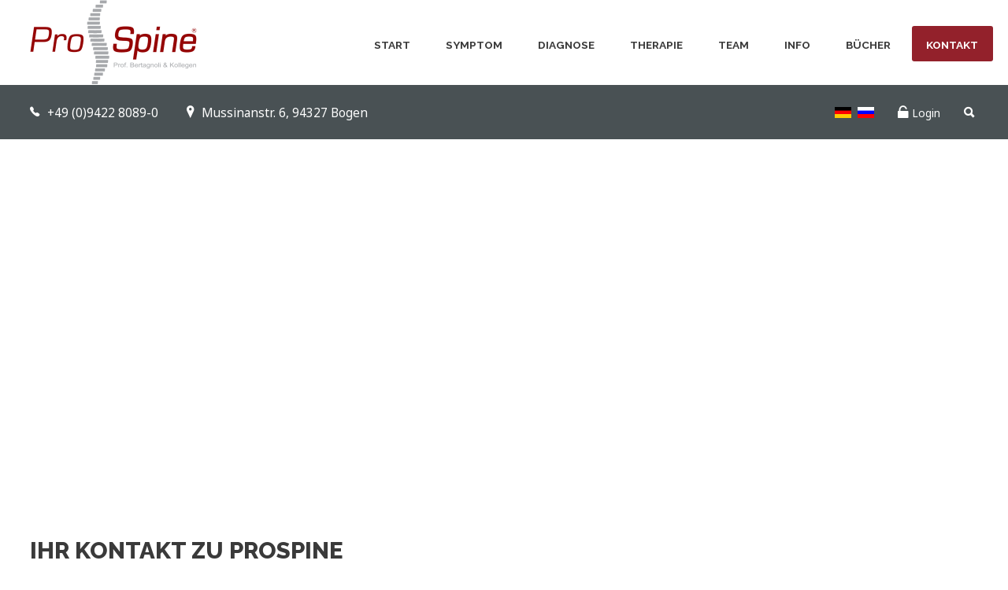

--- FILE ---
content_type: text/html; charset=utf-8
request_url: https://www.pro-spine.de/kontakt.html
body_size: 17922
content:
<!DOCTYPE HTML>
<html xml:lang="de-DE" lang="de-DE"
>
<head>
<base href="https://www.pro-spine.de/kontakt.html" />
	<meta http-equiv="content-type" content="text/html; charset=utf-8" />
	<meta name="generator" content="Joomla! - Open Source Content Management" />
	<title>Kontakt</title>
	<link href="/templates/health_guide/favicon.ico" rel="shortcut icon" type="image/vnd.microsoft.icon" />
	<link href="/plugins/system/jcemediabox/css/jcemediabox.css?1d12bb5a40100bbd1841bfc0e498ce7b" rel="stylesheet" type="text/css" />
	<link href="/plugins/system/jcemediabox/themes/standard/css/style.css?50fba48f56052a048c5cf30829163e4d" rel="stylesheet" type="text/css" />
	<link href="/media/system/css/calendar-jos.css?7131a18ff3411ff84a688f98886d521c" rel="stylesheet" title="Grün" media="all" type="text/css" />
	<script type="application/json" class="joomla-script-options new">{"csrf.token":"55c4d2996a3645625674cddcc456bb7a","system.paths":{"root":"","base":""},"system.keepalive":{"interval":1740000,"uri":"\/component\/ajax\/?format=json"},"joomla.jtext":{"JLIB_FORM_FIELD_INVALID":"Ung\u00fcltiges Feld:&#160;"}}</script>
	<script src="/media/system/js/core.js?7131a18ff3411ff84a688f98886d521c" type="text/javascript"></script>
	<!--[if lt IE 9]><script src="/media/system/js/polyfill.event.js?7131a18ff3411ff84a688f98886d521c" type="text/javascript"></script><![endif]-->
	<script src="/media/system/js/keepalive.js?7131a18ff3411ff84a688f98886d521c" type="text/javascript"></script>
	<script src="/media/jui/js/jquery.min.js?7131a18ff3411ff84a688f98886d521c" type="text/javascript"></script>
	<script src="/media/jui/js/jquery-noconflict.js?7131a18ff3411ff84a688f98886d521c" type="text/javascript"></script>
	<script src="/media/jui/js/jquery-migrate.min.js?7131a18ff3411ff84a688f98886d521c" type="text/javascript"></script>
	<script src="/media/system/js/punycode.js?7131a18ff3411ff84a688f98886d521c" type="text/javascript"></script>
	<script src="/media/system/js/validate.js?7131a18ff3411ff84a688f98886d521c" type="text/javascript"></script>
	<!--[if lt IE 9]><script src="/media/system/js/html5fallback.js?7131a18ff3411ff84a688f98886d521c" type="text/javascript"></script><![endif]-->
	<script src="/media/jui/js/bootstrap.min.js?7131a18ff3411ff84a688f98886d521c" type="text/javascript"></script>
	<script src="/media/plg_captcha_recaptcha/js/recaptcha.min.js?7131a18ff3411ff84a688f98886d521c" type="text/javascript"></script>
	<script src="https://www.google.com/recaptcha/api.js?onload=JoomlaInitReCaptcha2&render=explicit&hl=de-DE" type="text/javascript"></script>
	<script src="/plugins/system/jcemediabox/js/jcemediabox.js?0c56fee23edfcb9fbdfe257623c5280e" type="text/javascript"></script>
	<script src="/media/jui/js/jquery.ui.core.min.js?7131a18ff3411ff84a688f98886d521c" type="text/javascript"></script>
	<script src="/media/jui/js/jquery.ui.sortable.min.js?7131a18ff3411ff84a688f98886d521c" type="text/javascript"></script>
	<script src="https://www.pro-spine.de/templates/health_guide/js/jquery/jquery-ui-addons.js" type="text/javascript"></script>
	<script src="/media/system/js/mootools-core.js?7131a18ff3411ff84a688f98886d521c" type="text/javascript"></script>
	<script src="/media/system/js/mootools-more.js?7131a18ff3411ff84a688f98886d521c" type="text/javascript"></script>
	<script src="/media/system/js/calendar.js?7131a18ff3411ff84a688f98886d521c" type="text/javascript"></script>
	<script src="/media/system/js/calendar-setup.js?7131a18ff3411ff84a688f98886d521c" type="text/javascript"></script>
	<script src="https://www.pro-spine.de/modules/mod_s5_live_search/js/s5_ls_fade.js" type="text/javascript"></script>
	<script type="text/javascript">
jQuery(function($){ $(".hasPopover").popover({"html": true,"trigger": "hover focus","container": "body"}); });JCEMediaBox.init({popup:{width:"",height:"",legacy:0,lightbox:0,shadowbox:0,resize:1,icons:1,overlay:1,overlayopacity:0.8,overlaycolor:"#000000",fadespeed:500,scalespeed:500,hideobjects:0,scrolling:"fixed",close:2,labels:{'close':'Schließen','next':'Nächstes','previous':'Vorheriges','cancel':'Abbrechen','numbers':'{$current} von {$total}'},cookie_expiry:"",google_viewer:0},tooltip:{className:"tooltip",opacity:0.8,speed:150,position:"br",offsets:{x: 16, y: 16}},base:"/",imgpath:"plugins/system/jcemediabox/img",theme:"standard",themecustom:"",themepath:"plugins/system/jcemediabox/themes",mediafallback:0,mediaselector:"audio,video"});jQuery(function($){ $(".hasTooltip").tooltip({"html": true,"container": "body"}); });jQuery(function($) {
			 $('.hasTip').each(function() {
				var title = $(this).attr('title');
				if (title) {
					var parts = title.split('::', 2);
					var mtelement = document.id(this);
					mtelement.store('tip:title', parts[0]);
					mtelement.store('tip:text', parts[1]);
				}
			});
			var JTooltips = new Tips($('.hasTip').get(), {"maxTitleChars": 50,"fixed": false});
		});Calendar._DN = ["Sonntag","Montag","Dienstag","Mittwoch","Donnerstag","Freitag","Samstag","Sonntag"]; Calendar._SDN = ["So","Mo","Di","Mi","Do","Fr","Sa","So"]; Calendar._FD = 0; Calendar._MN = ["Januar","Februar","M\u00e4rz","April","Mai","Juni","Juli","August","September","Oktober","November","Dezember"]; Calendar._SMN = ["Jan","Feb","M\u00e4r","Apr","Mai","Jun","Jul","Aug","Sep","Okt","Nov","Dez"]; Calendar._TT = {"INFO":"\u00dcber den Kalender","ABOUT":"DHTML Date\/Time Selector\n(c) dynarch.com 20022005 \/ Author: Mihai Bazon\nFor latest version visit: http:\/\/www.dynarch.com\/projects\/calendar\/\nDistributed under GNU LGPL.  See http:\/\/gnu.org\/licenses\/lgpl.html for details.\n\nDatum Auswahl:\n- Die \u00ab und \u00bb Buttons nutzen, um das Jahr auszuw\u00e4hlen\n- Mit den Schaltfl\u00e4chen < und > den Monat ausw\u00e4hlen\n- Zur schnelleren Auswahl, die Maustaste auf einen der obigen Schaltfl\u00e4chen halten.","ABOUT_TIME":"\n\nTime selection:\n Click on any of the time parts to increase it\n or Shiftclick to decrease it\n or click and drag for faster selection.","PREV_YEAR":"Klick wechselt zum Vorjahr. Klicken und festhalten f\u00fcr die Jahresliste.","PREV_MONTH":"Klick wechselt zum Vormonat. Klicken und festhalten f\u00fcr die Monatsliste.","GO_TODAY":"Heutiges Datum","NEXT_MONTH":"Klick wechselt zum Folgemonat. Klicken und festhalten f\u00fcr die Monatsliste.","SEL_DATE":"Ein Datum ausw\u00e4hlen.","DRAG_TO_MOVE":"Ziehen zum Verschieben","PART_TODAY":" Heute ","DAY_FIRST":"Mit \u201e%s\u201c beginnen","WEEKEND":"0,6","CLOSE":"Schlie\u00dfen","TODAY":"Heute","TIME_PART":"(Shift-)Klicken oder Ziehen um den Wert zu \u00e4ndern","DEF_DATE_FORMAT":"%Y%m%d","TT_DATE_FORMAT":"%a, %b %e","WK":"KW","TIME":"Zeit:"};
	</script>
	<style type="text/css">.s5boxhidden{display:none;} </style>
	<script type="text/javascript" >var s5_boxeffect = "elastic";</script>
	<link rel="stylesheet" href="https://www.pro-spine.de/modules/mod_s5_box/css/magic.css" type="text/css" />
	<script src="https://www.pro-spine.de/modules/mod_s5_box/js/jquery.no.conflict.js" type="text/javascript"></script>
	<script src="https://www.pro-spine.de/modules/mod_s5_box/js/s5box-css.js" type="text/javascript"></script>
	<link rel="stylesheet" href="https://www.pro-spine.de/modules/mod_s5_box/css/s5box.css" type="text/css" />
	<style type="text/css">
.magictime {	-webkit-animation-duration: 400ms;	animation-duration: 400ms;}
#cboxOverlay {	-webkit-transition: opacity 400ms ease-in;	-moz-transition: opacity 400ms ease-in;	-o-transition: opacity 400msease-in;	transition: opacity 400ms ease-in;}
#colorbox.s5-box-effect {width:480px;}	
</style>
	<style type="text/css">
	#colorbox {		-webkit-transition: all 400ms ease-in;		-moz-transition: all 400ms ease-in;		-o-transition: all 400ms ease-in;		transition: all 400ms ease-in;	}	</style>
	<link rel="stylesheet" href="https://www.pro-spine.de/modules/mod_s5_register/css/s5_register.css" type="text/css" />



			<meta name="viewport" content="initial-scale=1.0" />
	
	<link href="https://www.pro-spine.de/templates/health_guide/favicon.ico" rel="shortcut icon" type="image/x-icon" />

<script type="text/javascript">
	if(jQuery().jquery=='1.11.0') { jQuery.easing['easeOutExpo'] = jQuery.easing['easeOutCirc'] };
</script>

	<link href="https://www.pro-spine.de/templates/health_guide/css/bootstrap/bootstrap-default-min.css" rel="stylesheet" type="text/css" />
	<link href="https://www.pro-spine.de/templates/health_guide/css/bootstrap/bootstrap-responsive.css" rel="stylesheet" type="text/css" />
		
	<link rel="stylesheet" href="https://www.pro-spine.de/templates/health_guide/css/font-awesome/css/font-awesome.min.css">
	
	<link rel="stylesheet" href="https://www.pro-spine.de/templates/health_guide/css/ionicons/css/ionicons.min.css">

<!-- Css and js addons for vertex features -->	
	<link rel="stylesheet" type="text/css" href="//fonts.googleapis.com/css?family=Raleway" />
<style type="text/css"> /* MAX IMAGE WIDTH */img {  height:auto !important;   max-width:100% !important; -webkit-box-sizing: border-box !important; /* Safari/Chrome, other WebKit */ -moz-box-sizing: border-box !important; /* Firefox, other Gecko */ box-sizing: border-box !important; /* Opera/IE 8+ */  }#map_canvas img, .gm-style img { max-width:none !important; }.full_width { width:100% !important; -webkit-box-sizing: border-box !important; /* Safari/Chrome, other WebKit */ -moz-box-sizing: border-box !important; /* Firefox, other Gecko */ box-sizing: border-box !important; /* Opera/IE 8+ */ }.S5_submenu_itemTablet{ background:none !important; } #s5_right_wrap, #s5_left_wrap, #s5_right_inset_wrap, #s5_left_inset_wrap, #s5_right_top_wrap, #s5_left_top_wrap, #s5_right_bottom_wrap, #s5_left_bottom_wrap { width:100% !important; }   #s5_right_column_wrap { width:0% !important; margin-left:-0% !important; } #s5_left_column_wrap { width:0% !important; } #s5_center_column_wrap_inner { margin-right:0% !important; margin-left:0% !important; }  #s5_responsive_mobile_drop_down_wrap input { width:96% !important; } #s5_responsive_mobile_drop_down_search input { width:100% !important; }  @media screen and (max-width: 1023px){ body { height:100% !important; position:relative !important;  } #s5_responsive_menu_button { display:block !important; }  #s5_responsive_scroll_arrow, #s5_responsive_scroll_arrow a { display:block !important; }  }  @media screen and (max-width: 970px){ #subMenusContainer .S5_subtext { width:85%; } }   #s5_responsive_mobile_sidebar { background:#495154; background: -moz-linear-gradient(top, #495154 0%, #495154 100%); background: -webkit-gradient(linear, left top, left bottom, color-stop(0%,#495154), color-stop(100%,#495154)); background: -webkit-linear-gradient(top, #495154 0%,#495154 100%); background: -o-linear-gradient(top, #495154 0%,#495154 100%); background: -ms-linear-gradient(top, #495154 0%,#495154 100%); background: linear-gradient(top, #495154 0%,#495154 100%); font-family: Raleway !important; } #s5_responsive_mobile_sidebar a, #s5_responsive_mobile_search, #s5_responsive_mobile_sidebar_login_register_wrap, #s5_responsive_mobile_sidebar_menu_wrap, .module_round_box-sidebar, .module_round_box-sidebar .s5_mod_h3, .module_round_box-sidebar .s5_h3_first, .module_round_box-sidebar .s5_h3_last, #s5_responsive_mobile_sidebar_menu_wrap h3 { color:#FFFFFF !important; font-family: Raleway !important; } .s5_responsive_mobile_sidebar_inactive .s5_responsive_mobile_sidebar_title_wrap:hover, #s5_responsive_mobile_sidebar_title_wrap_login_open, #s5_responsive_mobile_sidebar_title_wrap_register_open, #s5_responsive_mobile_sidebar_search_wrap_inner1, #s5_responsive_mobile_sidebar .first_level_li:hover { background:#888888; cursor:pointer; font-family: Raleway !important; } .s5_mobile_sidebar_h3_open, #s5_responsive_mobile_sidebar_menu_wrap h3:hover { background:#888888; cursor:pointer; } .s5_mobile_sidebar_h3_open span, #s5_responsive_mobile_sidebar_title_wrap_register_open, #s5_responsive_mobile_sidebar_title_wrap_login_open, #s5_responsive_mobile_sidebar a.s5_mobile_sidebar_active, #s5_responsive_mobile_sidebar .s5_mobile_sidebar_h3_open a { color:#FFFFFF !important; } #s5_responsive_mobile_sidebar_menu_wrap div, #s5_responsive_mobile_sidebar_login_bottom, #s5_responsive_mobile_sidebar_register_bottom { background:#495154; } #s5_responsive_mobile_sidebar_search_wrap, #s5_responsive_mobile_sidebar_login_register_wrap, #s5_responsive_mobile_sidebar_menu_wrap { border-bottom:solid 1px #444444; font-family: Raleway !important; } #s5_pos_sidebar_top, #s5_pos_sidebar_bottom { border-bottom:solid 1px #444444; } #s5_responsive_mobile_sidebar_login_bottom #modlgn-username, #s5_responsive_mobile_sidebar_login_bottom #modlgn-passwd, #s5_responsive_mobile_sidebar_register_bottom input { background:#FFFFFF; color:#666666; border:solid 1px #FFFFFF; font-family: Raleway !important; }  #s5_responsive_mobile_bottom_bar, #s5_responsive_mobile_top_bar { background:#171717; background: -moz-linear-gradient(top, #171717 0%, #171717 100%); /* FF3.6+ */ background: -webkit-gradient(linear, left top, left bottom, color-stop(0%,#171717), color-stop(100%,#171717)); /* Chrome,Safari4+ */ background: -webkit-linear-gradient(top, #171717 0%,#171717 100%); /* Chrome10+,Safari5.1+ */ background: -o-linear-gradient(top, #171717 0%,#171717 100%); /* Opera11.10+ */ background: -ms-linear-gradient(top, #171717 0%,#171717 100%); /* IE10+ */ background: linear-gradient(top, #171717 0%,#171717 100%); /* W3C */   font-family: Raleway !important; } .s5_responsive_mobile_drop_down_inner, .s5_responsive_mobile_drop_down_inner input, .s5_responsive_mobile_drop_down_inner button, .s5_responsive_mobile_drop_down_inner .button, #s5_responsive_mobile_drop_down_search .validate { font-family: Raleway !important; } .s5_responsive_mobile_drop_down_inner button:hover, .s5_responsive_mobile_drop_down_inner .button:hover { background:#171717 !important; } #s5_responsive_mobile_drop_down_menu, #s5_responsive_mobile_drop_down_menu a, #s5_responsive_mobile_drop_down_login a { font-family: Raleway !important; color:#FFFFFF !important; } #s5_responsive_mobile_bar_active, #s5_responsive_mobile_drop_down_menu .current a, .s5_responsive_mobile_drop_down_inner .s5_mod_h3, .s5_responsive_mobile_drop_down_inner .s5_h3_first { color:#FFFFFF !important; } .s5_responsive_mobile_drop_down_inner button, .s5_responsive_mobile_drop_down_inner .button { background:#FFFFFF !important; } #s5_responsive_mobile_drop_down_menu .active ul li, #s5_responsive_mobile_drop_down_menu .current ul li a, #s5_responsive_switch_mobile a, #s5_responsive_switch_desktop a, #s5_responsive_mobile_drop_down_wrap { color:#FFFFFF !important; } #s5_responsive_mobile_toggle_click_menu span { border-right:solid 1px #171717; } #s5_responsive_mobile_toggle_click_menu { border-right:solid 1px #171717; } #s5_responsive_mobile_toggle_click_search span, #s5_responsive_mobile_toggle_click_register span, #s5_responsive_mobile_toggle_click_login span, #s5_responsive_mobile_scroll a { border-left:solid 1px #171717; } #s5_responsive_mobile_toggle_click_search, #s5_responsive_mobile_toggle_click_register, #s5_responsive_mobile_toggle_click_login, #s5_responsive_mobile_scroll { border-left:solid 1px #171717; } .s5_responsive_mobile_open, .s5_responsive_mobile_closed:hover, #s5_responsive_mobile_scroll:hover { background:#171717; } #s5_responsive_mobile_drop_down_menu .s5_responsive_mobile_drop_down_inner, #s5_responsive_mobile_drop_down_register .s5_responsive_mobile_drop_down_inner, #s5_responsive_mobile_drop_down_login .s5_responsive_mobile_drop_down_inner, #s5_responsive_mobile_drop_down_search .s5_responsive_mobile_drop_down_inner { background:#171717; } .s5_wrap { max-width:1266px !important; }      @media screen and (max-width: 950px){ #s5_columns_wrap_inner { width:100% !important; } #s5_center_column_wrap { width:100% !important; left:100% !important; } #s5_left_column_wrap { left:0% !important; } #s5_left_top_wrap, #s5_left_column_wrap, #s5_left_inset_wrap, #s5_left_wrap, #s5_left_bottom_wrap, #s5_right_top_wrap, #s5_right_column_wrap, #s5_right_inset_wrap, #s5_right_wrap, #s5_right_bottom_wrap { width:100% !important; } #s5_center_column_wrap_inner { margin:0px !important; } #s5_left_column_wrap { margin-right:0px !important; } #s5_right_column_wrap { margin-left:0px !important; } .items-row .item { width:100% !important; padding-left:0px !important; padding-right:0px !important; margin-right:0px !important; margin-left:0px !important; } }     @media screen and (min-width:580px) and (max-width: 1100px){  #s5_top_row1 .s5_float_left { width:100% !important; } }                @media screen and (min-width:580px) and (max-width: 1000px){  #s5_top_row2 #s5_pos_top_row2_1.s5_float_left { float:left !important; width:100% !important; } #s5_top_row2 #s5_pos_top_row2_2.s5_float_left, #s5_top_row2 #s5_pos_top_row2_3.s5_float_left, #s5_top_row2 #s5_pos_top_row2_4.s5_float_left, #s5_top_row2 #s5_pos_top_row2_5.s5_float_left, #s5_top_row2 #s5_pos_top_row2_6.s5_float_left { float:left !important; width:50% !important; } }            @media screen and (min-width:580px) and (max-width: 850px){  #s5_bottom_row2 .s5_float_left { width:100% !important; } }          @media screen and (min-width:580px) and (max-width: 1100px){  #s5_bottom_row3 .s5_float_left { width:100% !important; } }          #s5_top_row2_area1 {  background:#F0F0F0 !important;   }  #s5_bottom_row1_area1 {   background-color:# !important; background-image:url(https://www.pro-spine.de/images/doctor_bg.jpg) !important; background-size: cover; background-attachment: fixed !important; background-repeat:no-repeat !important; background-position:;  }       .s5_wrap_fmfullwidth ul.menu { width:94%;  } #s5_menu_wrap.s5_wrap_fmfullwidth {  width:100% !important; z-index:2; position: fixed;  top:0px !important;  margin-top:0px !important; left:0 !important; margin-left:0px !important; -webkit-backface-visibility: hidden; -webkit-transform: translateZ(2); }  .subMenusContainer, .s5_drop_down_container { position: fixed !important; } #s5_menu_wrap.s5_wrap {    position: fixed;  top:0px !important;  z-index:2;   margin-top:0px !important; }   #s5_menu_wrap { -webkit-transition: top 700ms ease-out; -moz-transition: top 700ms ease-out; -o-transition:top 700ms ease-out; transition: top 700ms ease-out; } #s5_menu_wrap.s5_wrap_fmfullwidth, #s5_menu_wrap.s5_wrap { top:0px; }  #s5_menu_wrap.s5_wrap, #s5_menu_wrap.s5_wrap_fmfullwidth {    }    </style><script type="text/javascript">/*<![CDATA[*/jQuery(document).ready(function(){if(window.addEventListener){window.addEventListener('scroll',s5_fm_check_scroll_height,false);window.addEventListener('resize',s5_fm_check_scroll_height,false);}
else if(window.attachEvent){window.attachEvent('onscroll',s5_fm_check_scroll_height);window.attachEvent('onreisze',s5_fm_check_scroll_height);}
window.setTimeout(s5_fm_check_scroll_height,100);}
);var s5_menu_wrap_height=0;var s5_menu_wrap_parent_height=0;var s5_menu_wrap_parent_parent_height=0;var s5_menu_wrap_run="no";function s5_fm_check_scroll_height(){if(s5_menu_wrap_run=="no"){s5_menu_wrap_height=document.getElementById("s5_menu_wrap").offsetHeight;s5_menu_wrap_parent_height=document.getElementById("s5_menu_wrap").parentNode.offsetHeight;s5_menu_wrap_parent_parent_height=document.getElementById("s5_menu_wrap").parentNode.parentNode.offsetHeight;s5_menu_wrap_run="yes";}
var s5_fmenuheight_new=999999;s5_fmenuheight_new=document.getElementById("s5_menu_wrap").offsetHeight;if(window.pageYOffset>=180-s5_fmenuheight_new){document.getElementById("s5_menu_wrap").style.top="0px";}else{document.getElementById("s5_menu_wrap").style.top="-500px";}
if(window.pageYOffset>=180&&window.innerWidth>1023){document.getElementById("s5_floating_menu_spacer").style.height=s5_menu_wrap_height+"px";document.getElementById("s5_menu_wrap").className='s5_wrap_fmfullwidth';document.getElementById("subMenusContainer").className='subMenusContainer';if(s5_menu_wrap_parent_height>=s5_menu_wrap_height-20&&s5_menu_wrap_parent_parent_height>=s5_menu_wrap_height-20&&document.getElementById("s5_menu_wrap").parentNode.style.position!="absolute"&&document.getElementById("s5_menu_wrap").parentNode.parentNode.style.position!="absolute"){document.getElementById("s5_floating_menu_spacer").style.display="block";}}
else{document.getElementById("s5_menu_wrap").className='';document.getElementById("s5_floating_menu_spacer").style.display="none";}}
</script>
<script type="text/javascript" src="https://www.pro-spine.de/templates/health_guide/js/core/s5_flex_menu-min.js"></script>
<link rel="stylesheet" href="https://www.pro-spine.de/templates/health_guide/css/s5_flex_menu.css" type="text/css" />
<link rel="stylesheet" href="https://www.pro-spine.de/templates/system/css/system.css" type="text/css" />
<link rel="stylesheet" href="https://www.pro-spine.de/templates/system/css/general.css" type="text/css" />


<link href="https://www.pro-spine.de/templates/health_guide/css/template.css" rel="stylesheet" type="text/css" />



<link href="https://www.pro-spine.de/templates/health_guide/css/editor.css" rel="stylesheet" type="text/css" />

<link href="https://www.pro-spine.de/templates/health_guide/css/thirdparty.css" rel="stylesheet" type="text/css" />


<link rel="stylesheet" type="text/css" href="//fonts.googleapis.com/css?family=Noto+Sans:100,200,300,400,500,600,700,800,900" />

<link href="https://www.pro-spine.de/templates/health_guide/css/multibox/multibox.css" rel="stylesheet" type="text/css" />
<link href="https://www.pro-spine.de/templates/health_guide/css/multibox/ajax.css" rel="stylesheet" type="text/css" />
<script type="text/javascript" src="https://www.pro-spine.de/templates/health_guide/js/multibox/overlay.js"></script>
<script type="text/javascript" src="https://www.pro-spine.de/templates/health_guide/js/multibox/multibox.js"></script>

<script type="text/javascript" src="https://www.pro-spine.de/templates/health_guide/js/core/s5_font_adjuster-min.js"></script>


	<link rel="stylesheet" type="text/css" href="https://www.pro-spine.de/templates/health_guide/css/core/s5_responsive_bars-min.css" />
	<link href="https://www.pro-spine.de/templates/health_guide/css/core/s5_responsive_hide_classes-min.css" rel="stylesheet" type="text/css" />
	<style type="text/css"> @media screen and (min-width: 650px){.s5_responsive_mobile_sidebar_show_ltr {width:300px !important;}.s5_responsive_mobile_sidebar_body_wrap_show_ltr {margin-left:300px !important;}.s5_responsive_mobile_sidebar_show_rtl {width:300px !important;}.s5_responsive_mobile_sidebar_body_wrap_show_rtl {margin-right:300px !important;}#s5_responsive_mobile_sidebar_inner1 {width:300px !important;}}</style>


	<link rel="stylesheet" type="text/css" href="https://www.pro-spine.de/templates/health_guide/css/s5_responsive.css" />
	
	

<link rel="stylesheet" type="text/css" href="https://www.pro-spine.de/templates/health_guide/css/custom.css" />	<script type="text/javascript">
	//<![CDATA[
				        jQuery(document).ready( function() {
		            var myMenu = new MenuMatic({
				tabletWidth:1400,
                effect:"slide & fade",
                duration:250,
                physics: 'easeOutCirc',
                hideDelay:250,
                orientation:"horizontal",
                tweakInitial:{x:0, y:0},
				                                     	            direction:{    x: 'right',    y: 'down' },
				                opacity:100            });
        });		
			//]]>	
    </script>    

<!-- Info Slide Script - Called in header so css validates -->	
<link href="https://www.pro-spine.de/templates/health_guide/css/core/s5_info_slide-min.css" rel="stylesheet" type="text/css" />

	
<script type="text/javascript" src="https://www.pro-spine.de/templates/health_guide/js/core/scrollReveal-min.js"></script>
	

<!-- Resize column function -->	

<!-- File compression. Needs to be called last on this file -->	
<!-- The excluded files, listed below the compressed php files, are excluded because their calls vary per device or per browser. Included compression files are only ones that have no conditions and are included on all devices and browsers. Otherwise unwanted css will compile in the compressed files. -->	

<!-- Additional scripts to load inside of the header -->
<!-- <script type="text/javascript" src="/templates/health_guide/js/core/full/module-autoflow.js"></script>-->
<link rel="stylesheet" type="text/css" href="//fonts.googleapis.com/css?family=Raleway:100,200,300,400,500,600,700,800,900" />

<style type="text/css"> 
.highlight_font, #subMenusContainer, h1, h2, h3, h4, h5, #s5_nav, #subMenusContainer, .large_split_title, .btn, .button, button, .readon, p.readmore a, a.k2ReadMore, .userItemReadMore, div.catItemCommentsLink, .userItemCommentsLink, a.readmore-link, a.comments-link, div.itemCommentsForm form input, .top_box_time_left, .large_text, .doctor_name, #s5_pos_custom_7 #description, .our_location, #s5_va_accordion .highlight2, #s5_va_accordion .highlight1 {
font-family: Raleway;
}

body, .inputbox {font-family: 'Noto Sans',Helvetica,Arial,Sans-Serif ;} 

#s5_search_wrap:hover, .btn-link, a, .highlight1, .large_split_title h3, .highlight1 {
color:#a7353f;
}

ul.s5_am_innermenu a:hover {
color:#a7353f !important;
}

.s5_icon_search_close:hover, #s5_login:hover, #s5_register:hover, #s5_accordion_menu #current a, ul.menu ul a:hover,#s5_bottom_menu_wrap a:hover {
color:#93212b !important;
}

a:hover, #s5_component_wrap_inner h2 a:hover, #s5_component_wrap_inner h1 a:hover, ul.menu li.current a, .checkmark_list i, .highlight2 {
color:#93212b;
}

.module_round_box.highlight1 div, .module_round_box.highlight2 div {
color:#FFFFFF !important;
}

.button, #s5_nav li.mainMenuParentBtnFocused, #s5_nav li.mainMenuParentBtn:hover, .s5_ls_readmore, .dropdown-menu li > a:hover, .dropdown-menu li > a:focus, .dropdown-submenu:hover > a, .dropdown-menu .active > a, .dropdown-menu .active > a:hover, .nav-list > .active > a, .nav-list > .active > a:hover, .nav-pills > .active > a, .nav-pills > .active > a:hover, .btn-group.open .btn-primary.dropdown-toggle, .btn-primary, .item-page .dropdown-menu li > a:hover, .blog .dropdown-menu li > a:hover, .item .dropdown-menu li > a:hover, .btn, .pagenav a, .ac-container label:hover, .ac-container2 label:hover, p.readmore a:hover, .S5_submenu_item:hover, .S5_grouped_child_item .S5_submenu_item:hover, .top_box_1, .readon_highlight1, .s5_tab_show_slide_button_active, .image_and_icon_circle, #s5_accordion_menu h3:hover, .module_round_box.gray #s5_accordion_menu h3:hover, .module_round_box.highlight1, .module_round_box.highlight1_top .s5_mod_h3 {
background:#a7353f !important;
}

#s5_nav li.active, .readon:hover, p.readmore:hover a, .readon:hover, .button:hover, button:hover, #s5_accordion_menu h3.s5_am_open, .module_round_box.gray #s5_accordion_menu h3.s5_am_open, .pagenav a:hover, .readon_highlight2, #s5_pos_custom_6_wrap, .image_and_icon_circle:hover, .module_round_box.highlight2, .module_round_box.highlight2_top .s5_mod_h3 {
background:#93212b !important;
}

.top_box_2 {
background:#93212b !important;
}

.top_box_3 {
background:#7f0d17 !important;
}

.top_box_time {
border-bottom:solid 1px #b6444e;
}

.large_text .readon_highlight2 {
background:#a7353f !important;
}

.top_video_box {
border-bottom:solid 5px #a7353f;
}

.readon_highlight1:hover {
background:#7f0d17 !important;
}

.readon_highlight2:hover {
background:#6b0003 !important;
}

.module_round_box.highlight1_border {
border:solid 5px #a7353f;
}

.module_round_box.highlight2_border {
border:solid 5px #93212b;
}



.uppercase, button, .button, .readon, .readmore a, .pagenav a, .btn, .s5_va_active, .s5_va_inactive, #s5_nav li, .large_split_title, h1, h2, h3, h4, h5, .doctor_name, #s5_bottom_menu_wrap, h3.s5_demo_h3 {
text-transform:uppercase;
}

.mainParentBtn a, #s5_nav li.mainParentBtn:hover a, #s5_nav li.mainMenuParentBtnFocused.mainParentBtn a {
background:none !important;
}
#s5_nav li.mainParentBtn .s5_level1_span2 a {
padding:0px;
}



#s5_center_area1 {
padding-top:94px;
}
@media screen and (max-width: 970px){
#s5_center_area1 {
padding-top:44px;
}
}


/* k2 stuff */
div.itemHeader h2.itemTitle, div.catItemHeader h3.catItemTitle, h3.userItemTitle a, #comments-form p, #comments-report-form p, #comments-form span, #comments-form .counter, #comments .comment-author, #comments .author-homepage,
#comments-form p, #comments-form #comments-form-buttons, #comments-form #comments-form-error, #comments-form #comments-form-captcha-holder {font-family: 'Noto Sans',Helvetica,Arial,Sans-Serif ;} 
	
.s5_wrap{width:94%;}	
</style>

<script type='text/javascript'>

    var gaProperty = 'UA-12465868-44';
    var disableStr = 'ga-disable-' + gaProperty;
    if (document.cookie.indexOf(disableStr + '=true') > -1) {
        window[disableStr] = true;
    }
    
    function gaOptout() {
        document.cookie = disableStr + '=true; expires=Thu, 31 Dec 2099 23:59:59 UTC; path=/';
        window[disableStr] = true;
    }

	var _gaq = _gaq || [];
	_gaq.push(['_setAccount', 'UA-12465868-44']);
	_gaq.push(['_gat._anonymizeIp']);
    _gaq.push(['_trackPageview']);
    _gaq.push(['_trackPageLoadTime']);
    setTimeout('_gaq.push([\'_trackEvent\', \'NoBounce\', \'Over 10 seconds\'])',10000);
	(function() {
		var ga = document.createElement('script'); ga.type = 'text/javascript'; ga.async = true;
		ga.src = ('https:' == document.location.protocol ? 'https://ssl' : 'http://www') + '.google-analytics.com/ga.js';
		var s = document.getElementsByTagName('script')[0]; s.parentNode.insertBefore(ga, s);
	})();
</script>
</head>

<body id="s5_body" class="">

<div id="s5_scrolltotop"></div>

<!-- Top Vertex Calls -->
<!-- Call mobile sidebar -->
<div id="s5_responsive_mobile_sidebar" class="s5_responsive_mobile_sidebar_hide_ltr">
	<div id="s5_responsive_mobile_sidebar_inner1" class="s5_responsive_mobile_sidebar_light">
<div id="s5_responsive_mobile_sidebar_inner2">

		<div id="s5_responsive_mobile_sidebar_search_wrap">
	<div id="s5_responsive_mobile_sidebar_search_wrap_inner1">
	<div id="s5_responsive_mobile_sidebar_search_wrap_inner2">
		<form method="post" action="https://www.pro-spine.de/">
		<input type="text" onfocus="if (this.value=='Suchen...') this.value='';" onblur="if (this.value=='') this.value='Suchen...';" value="Suchen..." id="s5_responsive_mobile_search" name="searchword" />
		<input type="hidden" value="search" name="task" />
		<input type="hidden" value="com_search" name="option" />
		<input type="hidden" value="1" name="Itemid" />
	</form>
	</div>
	</div>
	</div>
	<div style="clear:both"></div>
	
	
			<div id="s5_responsive_mobile_sidebar_login_register_wrap">

				<div id="s5_responsive_mobile_sidebar_login_wrap" class="s5_responsive_mobile_sidebar_inactive" style="display:none">
			<div class="s5_responsive_mobile_sidebar_title_wrap" id="s5_responsive_mobile_sidebar_title_wrap_login" onclick="s5_responsive_mobile_sidebar_login()">
			<div class="s5_responsive_mobile_sidebar_title_wrap_inner">
				<span class="s5_responsive_mobile_sidebar_title_wrap_inner">
				<span class="ion-unlocked" style="display: inline-block;font-size:18px;"></span>&nbsp;Login				</span>
			</div>
			</div>
			<div id="s5_responsive_mobile_sidebar_login_bottom" class="s5_responsive_mobile_sidebar_login_inactive">
			</div>
		<div style="clear:both"></div>
		</div>
		
						
	<div style="clear:both"></div>
	</div>
		
			<div id="s5_responsive_mobile_sidebar_menu_wrap">
			

<!--<ul class="menu">-->
<h3 class=''><span><a   href='/' >Start</a></span></h3><h3 class='' onclick='s5_responsive_mobile_sidebar_h3_click(this.id)'><span class='s5_sidebar_deeper'><a  href='javascript:;' >Symptom</a></span></h3><div class='s5_responsive_mobile_sidebar_sub'><ul><li><a   href="/symptome-bandscheibenvorfall/aufbau-der-wirbelsaeule.html" >So ist die Wirbelsäule aufgebaut</a></li><li><a   href="/symptome-bandscheibenvorfall/rueckenschmerzen.html" >So entsteht Schmerz</a></li><li><a   href="/symptome-bandscheibenvorfall/sos-der-wirbelsaeule.html" >SOS der Wirbelsäule</a></li></ul></div><h3 class='' onclick='s5_responsive_mobile_sidebar_h3_click(this.id)'><span class='s5_sidebar_deeper'><a  href='#' >Diagnose</a></span></h3><div class='s5_responsive_mobile_sidebar_sub'><ul><li><a   href="/diagnose-therapie/so-koennen-wir-helfen.html" >So können wir helfen</a></li><li><a   href="/diagnose-therapie/moderne-diagnostik.html" >Moderne Diagnostik</a></li></ul></div><h3 class='' onclick='s5_responsive_mobile_sidebar_h3_click(this.id)'><span class='s5_sidebar_deeper'><a  href='#' >Therapie</a></span></h3><div class='s5_responsive_mobile_sidebar_sub'><ul><li><a   href="/therapie/philosophie.html" >Philosophie</a></li><li><!--<span class="separator">Konservative Therapie</span>-->
<span>Konservative Therapie</span><ul><li><a   href="/therapie/konservative-therapie/schmerztherapie-kbwit.html" >Schmerztherapie KBWIT</a></li></ul><li><a   href="/therapie/operative-therapie.html" >Operative Therapie</a><ul><li><a   href="/therapie/operative-therapie/mikroskopische-bandscheibenoperation.html" >Mikroskopische Bandscheiben-OP</a></li><li><a   href="/therapie/operative-therapie/bandscheibenvollprothese-hws.html" >Bandscheibenvollprothese HWS</a></li><li><a   href="/therapie/operative-therapie/bandscheibenvollprothese-lws.html" >Bandscheibenvollprothese LWS</a></li><li><a   href="/therapie/operative-therapie/verblockung-spondylodese.html" >Verblockung (Spondylodese)</a></li><li><a   href="/therapie/operative-therapie/skoliosekorrektur.html" >Skoliosekorrektur</a></li><li><a   href="/therapie/operative-therapie/spinalkanalstenose.html" >Spinalkanalerweiterung</a></li><li><a   href="/therapie/operative-therapie/osteoporosebehandlung.html" >Osteoporosebehandlung</a></li></ul></ul></div><h3 class='' onclick='s5_responsive_mobile_sidebar_h3_click(this.id)'><span class='s5_sidebar_deeper'><a  href='/mitarbeiter/team.html' >Team</a></span></h3><div class='s5_responsive_mobile_sidebar_sub'><ul><li><a   href="/mitarbeiter/dr-med-bertagnoli.html" >Dr. med. Bertagnoli</a></li><li><a   href="/mitarbeiter/team.html" >Team</a></li></ul></div><h3 class='' onclick='s5_responsive_mobile_sidebar_h3_click(this.id)'><span class='s5_sidebar_deeper'><a  href='#' >Info</a></span></h3><div class='s5_responsive_mobile_sidebar_sub'><ul><li><a   href="/info/praxis.html" >Praxis</a></li><li><a   href="/info/anamneseformular.html" >Anamneseformular</a></li><li><a   href="/info/therapie-aus-einer-hand.html" >Therapie</a></li><li><a   href="/info/blog.html" >Blog</a></li></ul></div><h3 class=''><span><a   href='/buecher.html' >Bücher</a></span></h3><h3 class=''><span><a  class="s5_mobile_sidebar_active"  href='/kontakt.html' >Kontakt</a></span></h3><!--</ul>-->
		</div>
	
	
</div>
</div>
</div>
<div id="s5_responsive_mobile_sidebar_body_wrap">
<div id="s5_responsive_mobile_sidebar_body_wrap_inner">

<!-- Call top bar for mobile devices if layout is responsive -->	
	

	

	<script type="text/javascript">
		var s5_responsive_trigger = 1023;
		var s5_responsive_layout = "sidebar";
		var s5_responsive_layout_direction = "_ltr";
		var s5_responsive_menu_auto_open = "open";
	</script>
	<script type="text/javascript" src="https://www.pro-spine.de/templates/health_guide/js/core/s5_responsive_mobile_bar-min.js"></script>



<!-- Fixed Tabs -->	

<!-- Drop Down -->	

<!-- Parallax Backgrounds -->

<!-- Floating Menu Spacer -->
	
<div id="s5_floating_menu_spacer" style="display:none;width:100%;"></div>

<!-- Body Padding Div Used For Responsive Spacing -->		
<div id="s5_body_padding">

	<!-- Header -->		
		<header id="s5_menu_wrap">	
			<div id="s5_menu_wrap2">
				<div id="s5_menu_wrap_inner" class="s5_wrap">
											<div id="s5_responsive_menu_button" style="display:none" onclick="s5_responsive_mobile_sidebar()"><div class="s5_menuicon ion-android-menu"></div></div>
																<div id="s5_logo_wrap" class="s5_logo s5_logo_css">
															<img alt="logo" src="https://www.pro-spine.de/templates/health_guide/images/s5_logo.png" onclick="window.document.location.href='https://www.pro-spine.de/'" />
																																			<div style="clear:both;"></div>
						</div>	
											
							<nav id="s5_menu_inner">
								<ul id='s5_nav' class='menu'><li   class=' ' ><span class='s5_level1_span1'><span class='s5_level1_span2'><a href="/"><span onclick='window.document.location.href="/"'>Start</span></a></span></span></li><li   class=' ' ><span class='s5_level1_span1'><span class='s5_level1_span2'><a href="javascript:;"><span onclick='window.document.location.href="javascript:;"'>Symptom</span></a></span></span><ul style='float:left;'><li class=''><span class='S5_submenu_item'><a href="/symptome-bandscheibenvorfall/aufbau-der-wirbelsaeule.html"><span class='s5_sub_a_span' onclick='window.document.location.href="/symptome-bandscheibenvorfall/aufbau-der-wirbelsaeule.html"'>So ist die Wirbelsäule aufgebaut</span></a></span></li><li class=''><span class='S5_submenu_item'><a href="/symptome-bandscheibenvorfall/rueckenschmerzen.html"><span class='s5_sub_a_span' onclick='window.document.location.href="/symptome-bandscheibenvorfall/rueckenschmerzen.html"'>So entsteht Schmerz</span></a></span></li><li class=''><span class='S5_submenu_item'><a href="/symptome-bandscheibenvorfall/sos-der-wirbelsaeule.html"><span class='s5_sub_a_span' onclick='window.document.location.href="/symptome-bandscheibenvorfall/sos-der-wirbelsaeule.html"'>SOS der Wirbelsäule</span></a></span></li></ul></li><li   class=' ' ><span class='s5_level1_span1'><span class='s5_level1_span2'><a href="#"><span onclick='window.document.location.href="#"'>Diagnose</span></a></span></span><ul style='float:left;'><li class=''><span class='S5_submenu_item'><a href="/diagnose-therapie/so-koennen-wir-helfen.html"><span class='s5_sub_a_span' onclick='window.document.location.href="/diagnose-therapie/so-koennen-wir-helfen.html"'>So können wir helfen</span></a></span></li><li class=''><span class='S5_submenu_item'><a href="/diagnose-therapie/moderne-diagnostik.html"><span class='s5_sub_a_span' onclick='window.document.location.href="/diagnose-therapie/moderne-diagnostik.html"'>Moderne Diagnostik</span></a></span></li></ul></li><li   class=' ' ><span class='s5_level1_span1'><span class='s5_level1_span2'><a href="#"><span onclick='window.document.location.href="#"'>Therapie</span></a></span></span><ul style='float:left;'><li class=''><span class='S5_submenu_item'><a href="/therapie/philosophie.html"><span class='s5_sub_a_span' onclick='window.document.location.href="/therapie/philosophie.html"'>Philosophie</span></a></span></li><li class=''><span class='S5_submenu_item'><a href="javascript:;"><span class='s5_sub_a_span' onclick='window.document.location.href="javascript:;"'>Konservative Therapie</span></a></span><div class='S5_grouped_child_item'><span><span class='S5_submenu_item'><a href="/therapie/konservative-therapie/schmerztherapie-kbwit.html"><span class='s5_sub_a_span' onclick='window.document.location.href="/therapie/konservative-therapie/schmerztherapie-kbwit.html"'>Schmerztherapie KBWIT</span></a></span></span></div></li><li class=''><span class='S5_submenu_item'><a href="/therapie/operative-therapie.html"><span class='s5_sub_a_span' onclick='window.document.location.href="/therapie/operative-therapie.html"'>Operative Therapie</span></a></span><div class='S5_grouped_child_item'><span><span class='S5_submenu_item'><a href="/therapie/operative-therapie/mikroskopische-bandscheibenoperation.html"><span class='s5_sub_a_span' onclick='window.document.location.href="/therapie/operative-therapie/mikroskopische-bandscheibenoperation.html"'>Mikroskopische Bandscheiben-OP</span></a></span></span><span><span class='S5_submenu_item'><a href="/therapie/operative-therapie/bandscheibenvollprothese-hws.html"><span class='s5_sub_a_span' onclick='window.document.location.href="/therapie/operative-therapie/bandscheibenvollprothese-hws.html"'>Bandscheibenvollprothese HWS</span></a></span></span><span><span class='S5_submenu_item'><a href="/therapie/operative-therapie/bandscheibenvollprothese-lws.html"><span class='s5_sub_a_span' onclick='window.document.location.href="/therapie/operative-therapie/bandscheibenvollprothese-lws.html"'>Bandscheibenvollprothese LWS</span></a></span></span><span><span class='S5_submenu_item'><a href="/therapie/operative-therapie/verblockung-spondylodese.html"><span class='s5_sub_a_span' onclick='window.document.location.href="/therapie/operative-therapie/verblockung-spondylodese.html"'>Verblockung (Spondylodese)</span></a></span></span><span><span class='S5_submenu_item'><a href="/therapie/operative-therapie/skoliosekorrektur.html"><span class='s5_sub_a_span' onclick='window.document.location.href="/therapie/operative-therapie/skoliosekorrektur.html"'>Skoliosekorrektur</span></a></span></span><span><span class='S5_submenu_item'><a href="/therapie/operative-therapie/spinalkanalstenose.html"><span class='s5_sub_a_span' onclick='window.document.location.href="/therapie/operative-therapie/spinalkanalstenose.html"'>Spinalkanalerweiterung</span></a></span></span><span><span class='S5_submenu_item'><a href="/therapie/operative-therapie/osteoporosebehandlung.html"><span class='s5_sub_a_span' onclick='window.document.location.href="/therapie/operative-therapie/osteoporosebehandlung.html"'>Osteoporosebehandlung</span></a></span></span></div></li></ul></li><li   class=' ' ><span class='s5_level1_span1'><span class='s5_level1_span2'><a href="/mitarbeiter/team.html"><span onclick='window.document.location.href="/mitarbeiter/team.html"'>Team</span></a></span></span><ul style='float:left;'><li class=''><span class='S5_submenu_item'><a href="/mitarbeiter/dr-med-bertagnoli.html"><span class='s5_sub_a_span' onclick='window.document.location.href="/mitarbeiter/dr-med-bertagnoli.html"'>Dr. med. Bertagnoli</span></a><span class='S5_subtext' onclick='window.document.location.href="/mitarbeiter/dr-med-bertagnoli.html"'>Facharzt für Orthopädie</span></span></li><li class=''><span class='S5_submenu_item'><a href="/mitarbeiter/team.html"><span class='s5_sub_a_span' onclick='window.document.location.href="/mitarbeiter/team.html"'>Team</span></a></span></li></ul></li><li   class=' ' ><span class='s5_level1_span1'><span class='s5_level1_span2'><a href="#"><span onclick='window.document.location.href="#"'>Info</span></a></span></span><ul style='float:left;'><li class=''><span class='S5_submenu_item'><a href="/info/praxis.html"><span class='s5_sub_a_span' onclick='window.document.location.href="/info/praxis.html"'>Praxis</span></a></span></li><li class=''><span class='S5_submenu_item'><a href="/info/anamneseformular.html"><span class='s5_sub_a_span' onclick='window.document.location.href="/info/anamneseformular.html"'>Anamneseformular</span></a><span class='S5_subtext' onclick='window.document.location.href="/info/anamneseformular.html"'>Online Fallvorstellung</span></span></li><li class=''><span class='S5_submenu_item'><a href="/info/therapie-aus-einer-hand.html"><span class='s5_sub_a_span' onclick='window.document.location.href="/info/therapie-aus-einer-hand.html"'>Therapie</span></a><span class='S5_subtext' onclick='window.document.location.href="/info/therapie-aus-einer-hand.html"'>aus einer Hand</span></span></li><li class=''><span class='S5_submenu_item'><a href="/info/blog.html"><span class='s5_sub_a_span' onclick='window.document.location.href="/info/blog.html"'>Blog</span></a><span class='S5_subtext' onclick='window.document.location.href="/info/blog.html"'>ProSpine News</span></span></li></ul></li><li   class=' ' ><span class='s5_level1_span1'><span class='s5_level1_span2'><a href="/buecher.html"><span onclick='window.document.location.href="/buecher.html"'>Bücher</span></a></span></span></li><li   class='active ' ><span class='s5_level1_span1'><span class='s5_level1_span2'><a href="/kontakt.html"><span onclick='window.document.location.href="/kontakt.html"'>Kontakt</span></a></span></span></li></ul>								<div style="clear:both;"></div>
							</nav>
										<div style="clear:both;"></div>
				</div>
			</div>
		</header>
	<!-- End Header -->	
	
	<div id="s5_main_body_wrap">
	
		<div id="s5_search_top_bar">
	<div id="s5_search_top_bar_inner" class="s5_wrap">
					<div id="s5_pos_custom_1">
				

<div class="custom"  >
	<i class="ion-ios-telephone"></i><span class="top_bar_info">+49 (0)9422 8089-0</span>
<div class="address_split" style="display: none;">&nbsp;</div>
<i class="ion-ios-location"></i><span class="top_bar_info"><a href="/kontakt.html">Mussinanstr. 6, 94327 Bogen</a></span></div>

				<div style="clear:both; height:0px"></div>
			</div>
							<div onclick="s5_search_open()" id="s5_search_wrap" class="ion-search"></div>
			<div id="s5_search_overlay" class="s5_search_close">
				<div class="ion-close s5_icon_search_close" onclick="s5_search_close()"></div>		
				<div class="s5_wrap">
					<div id="s5_search_pos_wrap">
								
			<div class="module_round_box_outer">
			
			<div class="module_round_box ">

				<div class="s5_module_box_1">
					<div class="s5_module_box_2">
												<div class="s5_mod_h3_outer">
							<h3 class="s5_mod_h3">
																						<span class="s5_h3_first">Seite </span><span class="s5_h3_last"> durchsuchen</span>
								
							</h3>
													</div>
												<div class="s5_mod_h3_below" style="clear:both"></div>
												<div class="s5_outer ">
						
<link href="https://www.pro-spine.de/modules/mod_s5_live_search/css/s5_ls.css" property="stylesheet" rel="stylesheet" type="text/css" media="screen" />




<form name="s5_search_form" id="s5_search_form" action="https://www.pro-spine.de/" method="get">
<div class="search">
		
			<input name="searchword" id="mod-search-searchword" maxlength="20" class="inputbox" type="text" size="20" value="Suchen..."  onblur="if(this.value=='') this.value='Suchen...';" onfocus="if(this.value=='Suchen...') this.value='';" onkeyup="s5AjaxSearch();" />
				<div>
					<div style="background:url(https://www.pro-spine.de/modules/mod_s5_live_search/images/loading.gif) no-repeat; display:none; margin-left:185px; margin-top:-28px; height:14px;width:16px" id="loading_img"></div>
				</div>	</div>
	<input type="hidden" name="searchphrase" value="any"/>
	<input type="hidden" name="limit" id="s5_live_search_limit" value="" />
	<input type="hidden" name="ordering" value="newest" />
	<input type="hidden" name="view" value="search" />
	<input type="hidden" name="Itemid" value="99999999" />
	<input type="hidden" name="option" value="com_search" />
   	</form>
<div id="s5_ls_outer_wrap" style="margin-top:5px; margin-right:0px; margin-bottom:10px; margin-left:0px; border:solid 1px #9F9E9E; opacity:.0;  display:none; width: 400px;"></div>
<div id="search_tmpdiv" style="visibility:hidden;display:none;"></div>
<script type="text/javascript">//<![CDATA[
	var limit = '5';
	var ordering = 'newest';
	var searchPhrase = 'any';

	function closeResultDiv() {
		var outerWrap = document.getElementById('s5_ls_outer_wrap');
		outerWrap.innerHTML = '';
		opacity_s5_ls('s5_ls_outer_wrap', 100, 0, 500);
		outerWrap.style.display = "none";
		document.getElementById('search_tmpdiv').innerHTML = "";
	}

	function openResultDiv() {
		opacity_s5_ls('s5_ls_outer_wrap', 0, 100, 500);
		document.getElementById("s5_ls_outer_wrap").style.display = "block";
		document.getElementById('search_tmpdiv').innerHTML = "";
	}


	function s5AjaxSearch() {
		var curtime = new Date();
		var url = 'index2.php';
		if(document.getElementById('mod-search-searchword').value == ''){
			closeResultDiv();
		}
		else{
			var inputTag = document.getElementById('mod-search-searchword');
			if (inputTag.value.length < 3) {
				return ;
			}
			closeResultDiv();
			//Show the loading icon
			var loadingImgTag = document.getElementById('loading_img') ;
			loadingImgTag.style.display = '';
			//Build the url
									var url = 'https://www.pro-spine.de/' + 'index.php?option=com_search' ;
						url =  url + '&view=search';
			url =  url + '&layout=s5_live_search';
			url = url + '&searchphrase=' + searchPhrase;
			url = url + '&ordering=' + ordering;
			url = url + '&limit=' + limit;
			url = url + '&searchword=' + document.getElementById('mod-search-searchword').value ;
			//url = url + '&limit=' + limit;
			//url = url + '&results_text=' + 'Suchergebnis - Klicken Sie hier, um alle Ergebnisse anzuzeigen';
			//url = url + '&no_results_text=' + 'Nichts gefunden';
			url = url + '&r=' + curtime.getTime();
			jx.load(url, function (data) {
					document.getElementById('loading_img').style.display = 'none' ;
					document.getElementById('search_tmpdiv').innerHTML = data ;
					document.getElementById('s5_ls_outer_wrap').innerHTML = document.getElementById('s5_search_results').innerHTML;;
					openResultDiv();
				}
			) ;
		}
	}
//]]></script>
						</div>
						<div style="clear:both; height:0px"></div>
					</div>
				</div>

			</div>
			
			</div>

		
					</div>		
				</div>
			</div>
					
			<div id="s5_loginreg">	
				<div id="s5_logregtm">			
										
											<div id="s5_login" class="s5box_login">
							<span class="ion-unlocked" style="display: inline-block;font-size:18px;"></span>&nbsp;Login						</div>						
											
				</div>
			</div>
							<div id="s5_language_wrap">
					<div id="s5_pos_language">
				<div class="moduletable">
			

<div class="custom"  >
	<ul class="s5_languageflags">
<li style="cursor: pointer;"><img src="/media/mod_languages/images/ru_ru_hidpi.gif" alt="ru-RU" title="ru-RU" /></li>
<li><img src="/media/mod_languages/images/de_de_hidpi.gif" alt="de-DE" title="de-DE" /></li>
</ul></div>
		</div>
	
	</div>
			</div>
						<div style="clear:both; height:0px"></div>
	</div>
	</div>
		
	
	
			<div id="s5_pos_custom_3_4_wrap">
			<div id="s5_pos_custom_3">
							
			<div class="module_round_box_outer">
			
			<div class="module_round_box ">

				<div class="s5_module_box_1">
					<div class="s5_module_box_2">
												<div class="s5_outer ">
								 
<style>
.container {
	height: 0;
	overflow: hidden;
	padding-bottom: 60%; /* aspect ratio */
	position: relative;
}

.googlemap {
	border: 0;
	height: 100%;
	left: 0;
	position: absolute;
	top: 0;
	width: 60%;
}

@media (max-width: 1100px) {
.googlemap {
	
	width: 100%;
}

}

@media (min-width: 1201px) AND (max-width: 1320px) {
.googlemap {
	
	width: 50%;
}

}

#s5_pos_custom_3_4_wrap .container {
padding-bottom: 410px;
}

#s5_pos_custom_3_4_wrap .googlemap {
	border: 0;
	height: 400px;
	left: 0;
	position: absolute;
	top: 0;
	width: 100%;
}

</style>
<div class="container">
	
	<iframe
		class="googlemap" frameborder="0" scrolling="no"
		src="https://www.google.com/maps/embed?pb=!1m18!1m12!1m3!1d5244.482171371595!2d12.691897479429358!3d48.91079884839246!2m3!1f0!2f0!3f0!3m2!1i1024!2i768!4f13.1!3m3!1m2!1s0x0%3A0x384bf21dac8d805!2sPro+Spine!5e0!3m2!1sen!2sat!4v1539957697814"></iframe>

</div>





						</div>
						<div style="clear:both; height:0px"></div>
					</div>
				</div>

			</div>
			
			</div>

		
				<div style="clear:both; height:0px"></div>
			</div>
						<div style="clear:both; height:0px"></div>
		</div>
		
		
	<!-- Top Row1 -->	
			<!-- End Top Row1 -->	
		
	
		
		
	<!-- Top Row2 -->	
			<!-- End Top Row2 -->
	
	
	
	<!-- Top Row3 -->	
			<!-- End Top Row3 -->	
		
		
		
	<!-- Center area -->	
				<section id="s5_center_area1" class="s5_slidesection s5_no_custom_bg">
		<div id="s5_center_area2" class="s5_no_custom_bg">
		<div id="s5_center_area_inner" class="s5_wrap">
		
		<!-- Above Columns Wrap -->	
					<!-- End Above Columns Wrap -->			
				
			<!-- Columns wrap, contains left, right and center columns -->	
			<section id="s5_columns_wrap" class="s5_no_custom_bg">
			<div id="s5_columns_wrap_inner" class="s5_no_custom_bg">
				
				<section id="s5_center_column_wrap">
				<div id="s5_center_column_wrap_inner" style="margin-left:0px; margin-right:0px;">
					
										
											
						<section id="s5_component_wrap">
						<div id="s5_component_wrap_inner">
						
																
														<main>
								<div id="system-message-container">
	</div>


<div class="contact" itemscope itemtype="https://schema.org/Person">
			<h1>
			Ihr Kontakt zu ProSpine		</h1>
	
	
	
	
	
	
	
	
	
								
		<div class="row">
			<div class="span3 pull-right">
							</div>
			

	<div class="span3">
		<dl class="contact-address dl-horizontal" itemprop="address" itemscope itemtype="https://schema.org/PostalAddress">
							<dt>
			<span class="jicons-text">
				Anschrift: 			</span>
				</dt>

									<dd>
				<span class="contact-street" itemprop="streetAddress">
					Mussinanstr. 6					<br />
				</span>
					</dd>
				
									<dd>
				<span class="contact-suburb" itemprop="addressLocality">
					94327 Bogen					<br />
				</span>
					</dd>
				
									<dd>
			<span class="contact-country" itemprop="addressCountry">
				Deutschland				<br />
			</span>
					</dd>
									</dl>
	</div>
	<div class="span3">
		<dl class="contact-address dl-horizontal" itemprop="address" itemscope itemtype="https://schema.org/PostalAddress">
							<dt>
			<span class="jicons-text">
				Telefon / Fax: 			</span>
				</dt>
				<dd>
			<span class="contact-telephone ion-ios-telephone ion-icon" itemprop="telephone">
				&nbsp;+49 (0)9422 8089-0			</span>
				</dd>
										<dt>
				</dt>
				<dd>
			<span class="contact-fax ion-printer ion-icon" itemprop="faxNumber">
				&nbsp;+49 (0)9422 8089-19			</span>
				</dd>
					</dl>
	</div>
	<div class="span3">
		<dl class="contact-address dl-horizontal" itemprop="address" itemscope itemtype="https://schema.org/PostalAddress">
							<dt>
		<span class="jicons-text" itemprop="email">
			E-Mail / Internet: 		</span>
				</dt>
				<dd>
		<span class="contact-emailto ion-email ion-icon">
			&nbsp;<span id="cloak97d1cc8ad69f65fbda55d4c39111f5e5">Diese E-Mail-Adresse ist vor Spambots geschützt! Zur Anzeige muss JavaScript eingeschaltet sein!</span><script type='text/javascript'>
				document.getElementById('cloak97d1cc8ad69f65fbda55d4c39111f5e5').innerHTML = '';
				var prefix = '&#109;a' + 'i&#108;' + '&#116;o';
				var path = 'hr' + 'ef' + '=';
				var addy97d1cc8ad69f65fbda55d4c39111f5e5 = '&#105;nf&#111;' + '&#64;';
				addy97d1cc8ad69f65fbda55d4c39111f5e5 = addy97d1cc8ad69f65fbda55d4c39111f5e5 + 'pr&#111;-sp&#105;n&#101;' + '&#46;' + 'c&#111;m';
				var addy_text97d1cc8ad69f65fbda55d4c39111f5e5 = '&#105;nf&#111;' + '&#64;' + 'pr&#111;-sp&#105;n&#101;' + '&#46;' + 'c&#111;m';document.getElementById('cloak97d1cc8ad69f65fbda55d4c39111f5e5').innerHTML += '<a ' + path + '\'' + prefix + ':' + addy97d1cc8ad69f65fbda55d4c39111f5e5 + '\'>'+addy_text97d1cc8ad69f65fbda55d4c39111f5e5+'<\/a>';
		</script>		</span>
				</dd>
			
							<dt>
		<span class="jicons-text">
		</span>
				</dt>
				<dd>
		<span class="contact-webpage ion-ios-home ion-icon">
			&nbsp;<a href="http://www.pro-spine.de" target="_self" rel="noopener noreferrer" itemprop="url">
			http://www.pro-spine.de</a>
		</span>
				</dd>
						
		</dl>
	</div>


		</div>

		
		
			
						<br><br><h3>Kontaktformular</h3>		
		<div class="row-fluid">
	<div class="contact-form span9">
		<p>Haben Sie Fragen oder Anregungen, oder möchten Sie einen Termin bei uns vereinbaren?<br />Kein Problem, schreiben Sie uns einfach eine Nachricht, wir antworten Ihnen in der Regel innerhalb eines Werktages auf Ihr Anliegen.</p>		<form id="contact-form" action="/kontakt.html" method="post" class="form-validate form-horizontal well">
																				<fieldset>
													<div class="control-group field-spacer">
			<div class="control-label">
			<span class="spacer"><span class="before"></span><span class="text"><label id="jform_spacer-lbl" class=""><strong class="red">*</strong> Benötigtes Feld</label></span><span class="after"></span></span>					</div>
		<div class="controls"> </div>
</div>
													<div class="control-group">
			<div class="control-label">
			<label id="jform_contact_name-lbl" for="jform_contact_name" class="hasPopover required" title="Name" data-content="Der Name">
	Name<span class="star">&#160;*</span></label>
					</div>
		<div class="controls"><input type="text" name="jform[contact_name]" id="jform_contact_name"  value="" class="required" size="30"       required aria-required="true"      />
</div>
</div>
													<div class="control-group">
			<div class="control-label">
			<label id="jform_contact_email-lbl" for="jform_contact_email" class="hasPopover required" title="E-Mail" data-content="E-Mail für Kontakt">
	E-Mail<span class="star">&#160;*</span></label>
					</div>
		<div class="controls"><input type="email" name="jform[contact_email]" class="validate-email required" id="jform_contact_email" value=""
 size="30"    autocomplete="email"    required aria-required="true"  /></div>
</div>
													<div class="control-group">
			<div class="control-label">
			<label id="jform_contact_emailmsg-lbl" for="jform_contact_emailmsg" class="hasPopover required" title="Betreff" data-content="Einen Betreff für die E-Mail eingeben.">
	Betreff<span class="star">&#160;*</span></label>
					</div>
		<div class="controls"><input type="text" name="jform[contact_subject]" id="jform_contact_emailmsg"  value="" class="required" size="60"       required aria-required="true"      />
</div>
</div>
													<div class="control-group">
			<div class="control-label">
			<label id="jform_contact_message-lbl" for="jform_contact_message" class="hasPopover required" title="Nachricht" data-content="Nachricht hier eingeben.">
	Nachricht<span class="star">&#160;*</span></label>
					</div>
		<div class="controls"><textarea name="jform[contact_message]" id="jform_contact_message"  cols="50"  rows="10" class="required"      required aria-required="true"     ></textarea></div>
</div>
													<div class="control-group">
			<div class="control-label">
			<label id="jform_contact_email_copy-lbl" for="jform_contact_email_copy" class="hasPopover" title="Eine Kopie dieser Mail erhalten" data-content="Sendet eine Kopie der Nachricht an die angegebene Absenderadresse.">
	Eine Kopie dieser Mail erhalten</label>
							<span class="optional">(optional)</span>
					</div>
		<div class="controls"><input type="checkbox" name="jform[contact_email_copy]" id="jform_contact_email_copy" value="1" /></div>
</div>
											</fieldset>
																								<fieldset>
													<div class="control-group">
			<div class="control-label">
			<label id="jform_captcha-lbl" for="jform_captcha" class="hasPopover required" title="Captcha" data-content="Bitte die Sicherheitsüberprüfung ausfüllen.">
	Captcha<span class="star">&#160;*</span></label>
					</div>
		<div class="controls"><div id="jform_captcha" class="g-recaptcha  required" data-sitekey="6LdJsx0UAAAAAJOdPl1D7CWfaXkoA8QomCaNbLNS" data-theme="light" data-size="normal"></div></div>
</div>
											</fieldset>
										<div class="control-group">
				<div class="controls">
					<button class="btn btn-primary validate" type="submit">E-Mail senden</button>
					<input type="hidden" name="option" value="com_contact" />
					<input type="hidden" name="task" value="contact.submit" />
					<input type="hidden" name="return" value="" />
					<input type="hidden" name="id" value="1:prospine" />
					<input type="hidden" name="55c4d2996a3645625674cddcc456bb7a" value="1" />				</div>
			</div>
		</form>
	</div>
</div>
			
	
	
	
	
	
	</div>

								<div style="clear:both;height:0px"></div>
							</main>
														
														
						</div>
						</section>
						
										
										
				</div>
				</section>
				<!-- Left column -->	
								<!-- End Left column -->	
				<!-- Right column -->	
								<!-- End Right column -->	
				<div style="clear:both;height:0px;"></div>
			</div>
			</section>
			<!-- End columns wrap -->	
			
		<!-- Below Columns Wrap -->	
					<!-- End Below Columns Wrap -->				
			
			
		</div>
		</div>
		</section>
			<!-- End Center area -->	
	
	
	<!-- Bottom Row1 -->	
			<!-- End Bottom Row1 -->	
		
		
	<!-- Bottom Row2 -->	
			<!-- End Bottom Row2 -->
	
	
		
	
	<!-- Bottom Row3 -->	
			<!-- End Bottom Row3 -->
	
	
	
			<div id="s5_bread_font_wrap">
		<div id="s5_bread_font_wrap_inner" class="s5_wrap">
		<div id="s5_bread_font_wrap_inner2">
							<div id="fontControls"></div>
										<div id="s5_breadcrumb_wrap">
							<div class="moduletable">
			
<ul itemscope itemtype="https://schema.org/BreadcrumbList" class="breadcrumb">
			<li>
			Aktuelle Seite: &#160;
		</li>
	
				<li itemprop="itemListElement" itemscope itemtype="https://schema.org/ListItem">
									<a itemprop="item" href="/" class="pathway"><span itemprop="name">Startseite</span></a>
				
									<span class="divider">
						/					</span>
								<meta itemprop="position" content="1">
			</li>
					<li itemprop="itemListElement" itemscope itemtype="https://schema.org/ListItem" class="active">
				<span itemprop="name">
					Kontakt				</span>
				<meta itemprop="position" content="2">
			</li>
		</ul>
		</div>
	
				</div>
				<div style="clear:both;"></div>
					<div style="clear:both;height:0px;"></div>
		</div>
		</div>
		</div>
		
	<!-- Footer Area -->
		<footer id="s5_footer_area1" class="s5_slidesection">
		<div id="s5_footer_area2">
		<div id="s5_footer_area_inner" class="s5_wrap">
		
							<div id="s5_scroll_wrap">
					<script type="text/javascript">
/*! Jquery scrollto function */
!function(o,n){var l=function(){var l,t=n(o.documentElement),e=n(o.body);return t.scrollTop()?t:(l=e.scrollTop(),e.scrollTop(l+1).scrollTop()==l?t:e.scrollTop(l))}();n.fn.smoothScroll=function(o){return o=~~o||400,this.find('a[href*="#s5"]').click(function(t){var e=this.hash,a=n(e);location.pathname.replace(/^\//,"")===this.pathname.replace(/^\//,"")&&location.hostname===this.hostname&&a.length&&(t.preventDefault(),jQuery.fn.fullpage?jQuery.fn.fullpage.scrollPage2(a):l.stop().animate({scrollTop:a.offset().top},o,function(){location.hash=e}))}).end()}}(document,jQuery);
function initSmoothscroll(){
	jQuery('html').smoothScroll(700);
}
jQuery(document).ready(function(){
	initSmoothscroll();
});
var s5_page_scroll_enabled = 1;
function s5_page_scroll(obj){ if(jQuery.browser.mozilla) var target = 'html'; else var target='html body'; jQuery(target).stop().animate({scrollTop:jQuery(obj).offset().top},700,function(){location.hash=obj}); } 
function s5_hide_scroll_to_top_display_none() { if (window.pageYOffset < 300) { document.getElementById("s5_scrolltopvar").style.display = "none"; } }
function s5_hide_scroll_to_top_fadein_class() { document.getElementById("s5_scrolltopvar").className = "s5_scrolltop_fadein"; }
function s5_hide_scroll_to_top() {
	if (window.pageYOffset >= 300) {document.getElementById("s5_scrolltopvar").style.display = "block";
		document.getElementById("s5_scrolltopvar").style.visibility = "visible";
		window.setTimeout(s5_hide_scroll_to_top_fadein_class,300);}
	else {document.getElementById("s5_scrolltopvar").className = "s5_scrolltop_fadeout";window.setTimeout(s5_hide_scroll_to_top_display_none,300);}}
jQuery(document).ready( function() {s5_hide_scroll_to_top();});
jQuery(window).resize(s5_hide_scroll_to_top);
if(window.addEventListener) {
	window.addEventListener('scroll', s5_hide_scroll_to_top, false);   
}
else if (window.attachEvent) {
	window.attachEvent('onscroll', s5_hide_scroll_to_top); 
}
</script>
<div id="s5_scrolltopvar" class="s5_scrolltop_fadeout" style="visibility:hidden">
<a href="#s5_scrolltotop" id="s5_scrolltop_a" class="s5_scrolltotop"></a>
</div>


	
                        
				</div>
						
							<div id="s5_responsive_scroll_arrow" style="display:none">
					<a href="#s5_scrolltotop" class="s5_scrolltotop"></a>
				</div>
						
							<div id="s5_bottom_menu_wrap">
							<div class="moduletable">
			<ul class="nav menu">
<li class="item-172"><a href="/impressum.html" >Impressum</a></li><li class="item-513"><a href="/haftungsausschluss.html" >Haftungsausschluss</a></li><li class="item-175"><a href="/datenschutz.html" >Datenschutz</a></li></ul>
		</div>
			<div class="moduletable-s5_box">
			<script type="text/javascript" src="https://www.pro-spine.de/modules/mod_s5_box/js/s5_box_hide_div.js"></script><script type="text/javascript">
var s5_box_speed = 400</script>





<script type="text/javascript">
var s5box_login_innerhtml = "";
var s5box_register_innerhtml = "";
var s5box_one_innerhtml = "";
var s5box_two_innerhtml = "";
var s5box_three_innerhtml = "";
var s5box_four_innerhtml = "";
var s5box_five_innerhtml = "";
var s5box_six_innerhtml = "";
var s5box_seven_innerhtml = "";
var s5box_eight_innerhtml = "";
var s5box_nine_innerhtml = "";
var s5box_ten_innerhtml = "";
jQuery(document).ready(function() {
			
		jQuery('.cboxClose').click(function() {	jQuery('#colorbox').removeClass('magictime swashIn');	});
		jQuery('#cboxOverlay').click(function() { jQuery('#colorbox').removeClass('magictime swashIn');	});
		
				jQuery('.s5box_login').click(function() {	
			if (s5box_login_innerhtml == "") {
				s5box_login_innerhtml = document.getElementById("s5box_login").innerHTML;
				document.getElementById("s5box_login").innerHTML = "";
			}
			jQuery('#colorbox').addClass('magictime swashIn');				document.getElementById("colorbox").style.width = '480px';						
				document.getElementById("cboxContent").style.width = '480px'; 			document.getElementById("cboxLoadedContent").innerHTML = '<div id="s5box_login">' + s5box_login_innerhtml + '</div>';	
			document.getElementById("colorbox").style.height = jQuery('#cboxLoadedContent').outerHeight() + "px";
		});		
					
		jQuery('.s5box_register').click(function() {
			if (s5box_register_innerhtml == "") {
				s5box_register_innerhtml = document.getElementById("s5box_register").innerHTML;
				document.getElementById("s5box_register").innerHTML = "";
			}
			jQuery('#colorbox').addClass('magictime swashIn');				document.getElementById("colorbox").style.width = '600px';	
				document.getElementById("cboxContent").style.width = '600px'; 			document.getElementById("cboxLoadedContent").innerHTML = '<div id="s5box_register">' + s5box_register_innerhtml + '</div>';	
			document.getElementById("colorbox").style.height = jQuery('#cboxLoadedContent').outerHeight() + "px";
		});	
													
			
			
					
					
				
});
</script>


<div class="s5boxhidden"><div id="s5box_login">
			
			<div class="module_round_box_outer">
			
			<div class="module_round_box ">

				<div class="s5_module_box_1">
					<div class="s5_module_box_2">
												<div class="s5_mod_h3_outer">
							<h3 class="s5_mod_h3">
																						<span class="s5_h3_first">Login </span><span class="s5_h3_last"></span>
								
							</h3>
													</div>
												<div class="s5_mod_h3_below" style="clear:both"></div>
												<div class="s5_outer ">
						<form action="/kontakt.html" method="post" id="login-form" class="form-inline">
		<div class="userdata">
		<div id="form-login-username" class="control-group">
			<div class="controls">
									<div class="input-prepend">
						<span class="add-on">
							<span class="icon-user hasTooltip" title="Benutzername"></span>
							<label for="modlgn-username" class="element-invisible">Benutzername</label>
						</span>
						<input id="modlgn-username" type="text" name="username" class="input-small" tabindex="0" size="18" placeholder="Benutzername" />
					</div>
							</div>
		</div>
		<div id="form-login-password" class="control-group">
			<div class="controls">
									<div class="input-prepend">
						<span class="add-on">
							<span class="icon-lock hasTooltip" title="Passwort">
							</span>
								<label for="modlgn-passwd" class="element-invisible">Passwort							</label>
						</span>
						<input id="modlgn-passwd" type="password" name="password" class="input-small" tabindex="0" size="18" placeholder="Passwort" />
					</div>
							</div>
		</div>
						<div id="form-login-submit" class="control-group">
			<div class="controls">
				<button type="submit" tabindex="0" name="Submit" class="btn btn-primary login-button">Anmelden</button>
			</div>
		</div>
							<input type="hidden" name="option" value="com_users" />
		<input type="hidden" name="task" value="user.login" />
		<input type="hidden" name="return" value="aHR0cHM6Ly93d3cucHJvLXNwaW5lLmRlL2tvbnRha3QuaHRtbA==" />
		<input type="hidden" name="55c4d2996a3645625674cddcc456bb7a" value="1" />	</div>
	</form>
						</div>
						<div style="clear:both; height:0px"></div>
					</div>
				</div>

			</div>
			
			</div>

		</div></div>  
<div class="s5boxhidden"><div id="s5box_register">
			
			<div class="module_round_box_outer">
			
			<div class="module_round_box ">

				<div class="s5_module_box_1">
					<div class="s5_module_box_2">
												<div class="s5_mod_h3_outer">
							<h3 class="s5_mod_h3">
																						<span class="s5_h3_first">Register </span><span class="s5_h3_last"></span>
								
							</h3>
													</div>
												<div class="s5_mod_h3_below" style="clear:both"></div>
												<div class="s5_outer ">
						You need to enable user registration from User Manager/Options in the backend of Joomla before this module will activate.						</div>
						<div style="clear:both; height:0px"></div>
					</div>
				</div>

			</div>
			
			</div>

		</div></div>
	
	
		</div>
	
				</div>	
					
							<div id="s5_footer">
					<span class="footerc">
Copyright &copy; 2026 - ProSpine</span>
				</div>
						
			<div style="clear:both; height:0px"></div>
			
		</div>
		</div>
		</footer>
	<!-- End Footer Area -->
	
	
	
	<!-- Bottom Vertex Calls -->
	<!-- Page scroll, tooltips, multibox -->	
		<!-- Start compression if enabled -->	
		

		
	
	<script type="text/javascript">
		var s5_multibox_enabled = 1;
		jQuery(document).ready(function(){
			jQuery('.s5mb').each(function(i,z){if(!z.getAttribute('rel'))z.setAttribute('rel','[me]');});
		}(jQuery));
		var s5mbox = {};
				        jQuery(document).ready(function($){
            initMultibox('.s5mb');
        });
		
			function initMultibox(mbClass){
		window.s5mbox = new multiBox({
			mbClass: mbClass,/*class you need to add links that you want to trigger multiBox with (remember and update CSS files)*/
			container: jQuery(document.body),/*where to inject multiBox*/
			path: 'https://www.pro-spine.de/templates/health_guide/js/multibox/',/*path to mp3player and flvplayer etc*/
			useOverlay: true,/*detect overlay setting*/
			maxSize: {w:600, h:400},/*max dimensions (width,height) - set to null to disable resizing*/
			movieSize: {w:400, h:300},
			addDownload: false,/*do you want the files to be downloadable?*/
			descClassName: 's5_multibox',/*the class name of the description divs*/
			pathToDownloadScript: 'https://www.pro-spine.de/templates/health_guide/js/multibox/forceDownload.asp',/*if above is true, specify path to download script (classicASP and ASP.NET versions included)*/
			addRollover: false,/*add rollover fade to each multibox link*/
			addOverlayIcon: false,/*adds overlay icons to images within multibox links*/
			addChain: false,/*cycle through all images fading them out then in*/
			recalcTop: true,/*subtract the height of controls panel from top position*/
			addTips: false,/*adds MooTools built in 'Tips' class to each element (see: http://mootools.net/docs/Plugins/Tips)*/
			autoOpen: 0/*to auto open a multiBox element on page load change to (1, 2, or 3 etc)*/
		});	}
		<!--}(jQuery));-->
				Eventx.onResizend(function(){		
			s5mbox.resize(); 
		});
			</script>







	
<!-- Additional scripts to load just before closing body tag -->
	
<!-- Info Slide script - JS and CSS called in header -->
		
<!-- Scroll Reavel script - JS called in header -->
		
		<script type='text/javascript'>
		jQuery(document).ready(function(){
			if (jQuery(this).width() > 1025) {
				window.scrollReveal = new scrollReveal();
		   }
		});
		</script>
		
	
<!-- File compression. Needs to be called last on this file -->	
		
<!-- Responsive Bottom Mobile Bar -->
	<!-- Call bottom bar for mobile devices if layout is responsive -->	



<!-- Call bottom bar for all devices if user has chosen to see desktop version -->	

	
	
<!-- Closing call for mobile sidebar body wrap defined in includes top file -->
<div style="clear:both"></div>
</div>
</div>
	
</div>

</div>
<!-- End Body Padding -->
	
<script>
function s5_search_open() {
	document.getElementById('s5_search_overlay').className = "s5_search_open";
	if (document.getElementById("s5_drop_down_container")) { 
		document.getElementById("s5_drop_down_container").style.display = "none"; 
	}
}
function s5_search_close() {
	document.getElementById('s5_search_overlay').className = "s5_search_close";
	if (document.getElementById("s5_drop_down_container")) { 
		document.getElementById("s5_drop_down_container").style.display = "block"; 
	}
}
</script>
<script>
function s5_check_doctor_height() {
	var s5_check_doctor_height_holder = 1;
	var s5_check_doctor_height1 = document.getElementById("s5_body").querySelectorAll('DIV');
	for (var s5_check_doctor_height1_y=0; s5_check_doctor_height1_y<s5_check_doctor_height1.length; s5_check_doctor_height1_y++) {
		if (s5_check_doctor_height1[s5_check_doctor_height1_y].className.indexOf("octor_details") >= 0) {
			s5_check_doctor_height1[s5_check_doctor_height1_y].style.minHeight = "1px";
			if (s5_check_doctor_height1[s5_check_doctor_height1_y].offsetHeight > s5_check_doctor_height_holder) {
				s5_check_doctor_height_holder = s5_check_doctor_height1[s5_check_doctor_height1_y].offsetHeight;
			}
		}
	}
	if (document.body.offsetWidth >= 550) {
	var s5_check_doctor_height2 = document.getElementById("s5_body").querySelectorAll('DIV');
	for (var s5_check_doctor_height2_y=0; s5_check_doctor_height2_y<s5_check_doctor_height2.length; s5_check_doctor_height2_y++) {
		if (s5_check_doctor_height2[s5_check_doctor_height2_y].className.indexOf("octor_details") >= 0) {
			s5_check_doctor_height2[s5_check_doctor_height2_y].style.minHeight = s5_check_doctor_height_holder + "px";
		}
	}
  }
}
jQuery(window).load(function() { s5_check_doctor_height(); });
jQuery(window).resize(s5_check_doctor_height);
</script>
</body>
</html>

--- FILE ---
content_type: text/html; charset=utf-8
request_url: https://www.google.com/recaptcha/api2/anchor?ar=1&k=6LdJsx0UAAAAAJOdPl1D7CWfaXkoA8QomCaNbLNS&co=aHR0cHM6Ly93d3cucHJvLXNwaW5lLmRlOjQ0Mw..&hl=de&v=PoyoqOPhxBO7pBk68S4YbpHZ&theme=light&size=normal&anchor-ms=20000&execute-ms=30000&cb=5ljm8ru2exu5
body_size: 50407
content:
<!DOCTYPE HTML><html dir="ltr" lang="de"><head><meta http-equiv="Content-Type" content="text/html; charset=UTF-8">
<meta http-equiv="X-UA-Compatible" content="IE=edge">
<title>reCAPTCHA</title>
<style type="text/css">
/* cyrillic-ext */
@font-face {
  font-family: 'Roboto';
  font-style: normal;
  font-weight: 400;
  font-stretch: 100%;
  src: url(//fonts.gstatic.com/s/roboto/v48/KFO7CnqEu92Fr1ME7kSn66aGLdTylUAMa3GUBHMdazTgWw.woff2) format('woff2');
  unicode-range: U+0460-052F, U+1C80-1C8A, U+20B4, U+2DE0-2DFF, U+A640-A69F, U+FE2E-FE2F;
}
/* cyrillic */
@font-face {
  font-family: 'Roboto';
  font-style: normal;
  font-weight: 400;
  font-stretch: 100%;
  src: url(//fonts.gstatic.com/s/roboto/v48/KFO7CnqEu92Fr1ME7kSn66aGLdTylUAMa3iUBHMdazTgWw.woff2) format('woff2');
  unicode-range: U+0301, U+0400-045F, U+0490-0491, U+04B0-04B1, U+2116;
}
/* greek-ext */
@font-face {
  font-family: 'Roboto';
  font-style: normal;
  font-weight: 400;
  font-stretch: 100%;
  src: url(//fonts.gstatic.com/s/roboto/v48/KFO7CnqEu92Fr1ME7kSn66aGLdTylUAMa3CUBHMdazTgWw.woff2) format('woff2');
  unicode-range: U+1F00-1FFF;
}
/* greek */
@font-face {
  font-family: 'Roboto';
  font-style: normal;
  font-weight: 400;
  font-stretch: 100%;
  src: url(//fonts.gstatic.com/s/roboto/v48/KFO7CnqEu92Fr1ME7kSn66aGLdTylUAMa3-UBHMdazTgWw.woff2) format('woff2');
  unicode-range: U+0370-0377, U+037A-037F, U+0384-038A, U+038C, U+038E-03A1, U+03A3-03FF;
}
/* math */
@font-face {
  font-family: 'Roboto';
  font-style: normal;
  font-weight: 400;
  font-stretch: 100%;
  src: url(//fonts.gstatic.com/s/roboto/v48/KFO7CnqEu92Fr1ME7kSn66aGLdTylUAMawCUBHMdazTgWw.woff2) format('woff2');
  unicode-range: U+0302-0303, U+0305, U+0307-0308, U+0310, U+0312, U+0315, U+031A, U+0326-0327, U+032C, U+032F-0330, U+0332-0333, U+0338, U+033A, U+0346, U+034D, U+0391-03A1, U+03A3-03A9, U+03B1-03C9, U+03D1, U+03D5-03D6, U+03F0-03F1, U+03F4-03F5, U+2016-2017, U+2034-2038, U+203C, U+2040, U+2043, U+2047, U+2050, U+2057, U+205F, U+2070-2071, U+2074-208E, U+2090-209C, U+20D0-20DC, U+20E1, U+20E5-20EF, U+2100-2112, U+2114-2115, U+2117-2121, U+2123-214F, U+2190, U+2192, U+2194-21AE, U+21B0-21E5, U+21F1-21F2, U+21F4-2211, U+2213-2214, U+2216-22FF, U+2308-230B, U+2310, U+2319, U+231C-2321, U+2336-237A, U+237C, U+2395, U+239B-23B7, U+23D0, U+23DC-23E1, U+2474-2475, U+25AF, U+25B3, U+25B7, U+25BD, U+25C1, U+25CA, U+25CC, U+25FB, U+266D-266F, U+27C0-27FF, U+2900-2AFF, U+2B0E-2B11, U+2B30-2B4C, U+2BFE, U+3030, U+FF5B, U+FF5D, U+1D400-1D7FF, U+1EE00-1EEFF;
}
/* symbols */
@font-face {
  font-family: 'Roboto';
  font-style: normal;
  font-weight: 400;
  font-stretch: 100%;
  src: url(//fonts.gstatic.com/s/roboto/v48/KFO7CnqEu92Fr1ME7kSn66aGLdTylUAMaxKUBHMdazTgWw.woff2) format('woff2');
  unicode-range: U+0001-000C, U+000E-001F, U+007F-009F, U+20DD-20E0, U+20E2-20E4, U+2150-218F, U+2190, U+2192, U+2194-2199, U+21AF, U+21E6-21F0, U+21F3, U+2218-2219, U+2299, U+22C4-22C6, U+2300-243F, U+2440-244A, U+2460-24FF, U+25A0-27BF, U+2800-28FF, U+2921-2922, U+2981, U+29BF, U+29EB, U+2B00-2BFF, U+4DC0-4DFF, U+FFF9-FFFB, U+10140-1018E, U+10190-1019C, U+101A0, U+101D0-101FD, U+102E0-102FB, U+10E60-10E7E, U+1D2C0-1D2D3, U+1D2E0-1D37F, U+1F000-1F0FF, U+1F100-1F1AD, U+1F1E6-1F1FF, U+1F30D-1F30F, U+1F315, U+1F31C, U+1F31E, U+1F320-1F32C, U+1F336, U+1F378, U+1F37D, U+1F382, U+1F393-1F39F, U+1F3A7-1F3A8, U+1F3AC-1F3AF, U+1F3C2, U+1F3C4-1F3C6, U+1F3CA-1F3CE, U+1F3D4-1F3E0, U+1F3ED, U+1F3F1-1F3F3, U+1F3F5-1F3F7, U+1F408, U+1F415, U+1F41F, U+1F426, U+1F43F, U+1F441-1F442, U+1F444, U+1F446-1F449, U+1F44C-1F44E, U+1F453, U+1F46A, U+1F47D, U+1F4A3, U+1F4B0, U+1F4B3, U+1F4B9, U+1F4BB, U+1F4BF, U+1F4C8-1F4CB, U+1F4D6, U+1F4DA, U+1F4DF, U+1F4E3-1F4E6, U+1F4EA-1F4ED, U+1F4F7, U+1F4F9-1F4FB, U+1F4FD-1F4FE, U+1F503, U+1F507-1F50B, U+1F50D, U+1F512-1F513, U+1F53E-1F54A, U+1F54F-1F5FA, U+1F610, U+1F650-1F67F, U+1F687, U+1F68D, U+1F691, U+1F694, U+1F698, U+1F6AD, U+1F6B2, U+1F6B9-1F6BA, U+1F6BC, U+1F6C6-1F6CF, U+1F6D3-1F6D7, U+1F6E0-1F6EA, U+1F6F0-1F6F3, U+1F6F7-1F6FC, U+1F700-1F7FF, U+1F800-1F80B, U+1F810-1F847, U+1F850-1F859, U+1F860-1F887, U+1F890-1F8AD, U+1F8B0-1F8BB, U+1F8C0-1F8C1, U+1F900-1F90B, U+1F93B, U+1F946, U+1F984, U+1F996, U+1F9E9, U+1FA00-1FA6F, U+1FA70-1FA7C, U+1FA80-1FA89, U+1FA8F-1FAC6, U+1FACE-1FADC, U+1FADF-1FAE9, U+1FAF0-1FAF8, U+1FB00-1FBFF;
}
/* vietnamese */
@font-face {
  font-family: 'Roboto';
  font-style: normal;
  font-weight: 400;
  font-stretch: 100%;
  src: url(//fonts.gstatic.com/s/roboto/v48/KFO7CnqEu92Fr1ME7kSn66aGLdTylUAMa3OUBHMdazTgWw.woff2) format('woff2');
  unicode-range: U+0102-0103, U+0110-0111, U+0128-0129, U+0168-0169, U+01A0-01A1, U+01AF-01B0, U+0300-0301, U+0303-0304, U+0308-0309, U+0323, U+0329, U+1EA0-1EF9, U+20AB;
}
/* latin-ext */
@font-face {
  font-family: 'Roboto';
  font-style: normal;
  font-weight: 400;
  font-stretch: 100%;
  src: url(//fonts.gstatic.com/s/roboto/v48/KFO7CnqEu92Fr1ME7kSn66aGLdTylUAMa3KUBHMdazTgWw.woff2) format('woff2');
  unicode-range: U+0100-02BA, U+02BD-02C5, U+02C7-02CC, U+02CE-02D7, U+02DD-02FF, U+0304, U+0308, U+0329, U+1D00-1DBF, U+1E00-1E9F, U+1EF2-1EFF, U+2020, U+20A0-20AB, U+20AD-20C0, U+2113, U+2C60-2C7F, U+A720-A7FF;
}
/* latin */
@font-face {
  font-family: 'Roboto';
  font-style: normal;
  font-weight: 400;
  font-stretch: 100%;
  src: url(//fonts.gstatic.com/s/roboto/v48/KFO7CnqEu92Fr1ME7kSn66aGLdTylUAMa3yUBHMdazQ.woff2) format('woff2');
  unicode-range: U+0000-00FF, U+0131, U+0152-0153, U+02BB-02BC, U+02C6, U+02DA, U+02DC, U+0304, U+0308, U+0329, U+2000-206F, U+20AC, U+2122, U+2191, U+2193, U+2212, U+2215, U+FEFF, U+FFFD;
}
/* cyrillic-ext */
@font-face {
  font-family: 'Roboto';
  font-style: normal;
  font-weight: 500;
  font-stretch: 100%;
  src: url(//fonts.gstatic.com/s/roboto/v48/KFO7CnqEu92Fr1ME7kSn66aGLdTylUAMa3GUBHMdazTgWw.woff2) format('woff2');
  unicode-range: U+0460-052F, U+1C80-1C8A, U+20B4, U+2DE0-2DFF, U+A640-A69F, U+FE2E-FE2F;
}
/* cyrillic */
@font-face {
  font-family: 'Roboto';
  font-style: normal;
  font-weight: 500;
  font-stretch: 100%;
  src: url(//fonts.gstatic.com/s/roboto/v48/KFO7CnqEu92Fr1ME7kSn66aGLdTylUAMa3iUBHMdazTgWw.woff2) format('woff2');
  unicode-range: U+0301, U+0400-045F, U+0490-0491, U+04B0-04B1, U+2116;
}
/* greek-ext */
@font-face {
  font-family: 'Roboto';
  font-style: normal;
  font-weight: 500;
  font-stretch: 100%;
  src: url(//fonts.gstatic.com/s/roboto/v48/KFO7CnqEu92Fr1ME7kSn66aGLdTylUAMa3CUBHMdazTgWw.woff2) format('woff2');
  unicode-range: U+1F00-1FFF;
}
/* greek */
@font-face {
  font-family: 'Roboto';
  font-style: normal;
  font-weight: 500;
  font-stretch: 100%;
  src: url(//fonts.gstatic.com/s/roboto/v48/KFO7CnqEu92Fr1ME7kSn66aGLdTylUAMa3-UBHMdazTgWw.woff2) format('woff2');
  unicode-range: U+0370-0377, U+037A-037F, U+0384-038A, U+038C, U+038E-03A1, U+03A3-03FF;
}
/* math */
@font-face {
  font-family: 'Roboto';
  font-style: normal;
  font-weight: 500;
  font-stretch: 100%;
  src: url(//fonts.gstatic.com/s/roboto/v48/KFO7CnqEu92Fr1ME7kSn66aGLdTylUAMawCUBHMdazTgWw.woff2) format('woff2');
  unicode-range: U+0302-0303, U+0305, U+0307-0308, U+0310, U+0312, U+0315, U+031A, U+0326-0327, U+032C, U+032F-0330, U+0332-0333, U+0338, U+033A, U+0346, U+034D, U+0391-03A1, U+03A3-03A9, U+03B1-03C9, U+03D1, U+03D5-03D6, U+03F0-03F1, U+03F4-03F5, U+2016-2017, U+2034-2038, U+203C, U+2040, U+2043, U+2047, U+2050, U+2057, U+205F, U+2070-2071, U+2074-208E, U+2090-209C, U+20D0-20DC, U+20E1, U+20E5-20EF, U+2100-2112, U+2114-2115, U+2117-2121, U+2123-214F, U+2190, U+2192, U+2194-21AE, U+21B0-21E5, U+21F1-21F2, U+21F4-2211, U+2213-2214, U+2216-22FF, U+2308-230B, U+2310, U+2319, U+231C-2321, U+2336-237A, U+237C, U+2395, U+239B-23B7, U+23D0, U+23DC-23E1, U+2474-2475, U+25AF, U+25B3, U+25B7, U+25BD, U+25C1, U+25CA, U+25CC, U+25FB, U+266D-266F, U+27C0-27FF, U+2900-2AFF, U+2B0E-2B11, U+2B30-2B4C, U+2BFE, U+3030, U+FF5B, U+FF5D, U+1D400-1D7FF, U+1EE00-1EEFF;
}
/* symbols */
@font-face {
  font-family: 'Roboto';
  font-style: normal;
  font-weight: 500;
  font-stretch: 100%;
  src: url(//fonts.gstatic.com/s/roboto/v48/KFO7CnqEu92Fr1ME7kSn66aGLdTylUAMaxKUBHMdazTgWw.woff2) format('woff2');
  unicode-range: U+0001-000C, U+000E-001F, U+007F-009F, U+20DD-20E0, U+20E2-20E4, U+2150-218F, U+2190, U+2192, U+2194-2199, U+21AF, U+21E6-21F0, U+21F3, U+2218-2219, U+2299, U+22C4-22C6, U+2300-243F, U+2440-244A, U+2460-24FF, U+25A0-27BF, U+2800-28FF, U+2921-2922, U+2981, U+29BF, U+29EB, U+2B00-2BFF, U+4DC0-4DFF, U+FFF9-FFFB, U+10140-1018E, U+10190-1019C, U+101A0, U+101D0-101FD, U+102E0-102FB, U+10E60-10E7E, U+1D2C0-1D2D3, U+1D2E0-1D37F, U+1F000-1F0FF, U+1F100-1F1AD, U+1F1E6-1F1FF, U+1F30D-1F30F, U+1F315, U+1F31C, U+1F31E, U+1F320-1F32C, U+1F336, U+1F378, U+1F37D, U+1F382, U+1F393-1F39F, U+1F3A7-1F3A8, U+1F3AC-1F3AF, U+1F3C2, U+1F3C4-1F3C6, U+1F3CA-1F3CE, U+1F3D4-1F3E0, U+1F3ED, U+1F3F1-1F3F3, U+1F3F5-1F3F7, U+1F408, U+1F415, U+1F41F, U+1F426, U+1F43F, U+1F441-1F442, U+1F444, U+1F446-1F449, U+1F44C-1F44E, U+1F453, U+1F46A, U+1F47D, U+1F4A3, U+1F4B0, U+1F4B3, U+1F4B9, U+1F4BB, U+1F4BF, U+1F4C8-1F4CB, U+1F4D6, U+1F4DA, U+1F4DF, U+1F4E3-1F4E6, U+1F4EA-1F4ED, U+1F4F7, U+1F4F9-1F4FB, U+1F4FD-1F4FE, U+1F503, U+1F507-1F50B, U+1F50D, U+1F512-1F513, U+1F53E-1F54A, U+1F54F-1F5FA, U+1F610, U+1F650-1F67F, U+1F687, U+1F68D, U+1F691, U+1F694, U+1F698, U+1F6AD, U+1F6B2, U+1F6B9-1F6BA, U+1F6BC, U+1F6C6-1F6CF, U+1F6D3-1F6D7, U+1F6E0-1F6EA, U+1F6F0-1F6F3, U+1F6F7-1F6FC, U+1F700-1F7FF, U+1F800-1F80B, U+1F810-1F847, U+1F850-1F859, U+1F860-1F887, U+1F890-1F8AD, U+1F8B0-1F8BB, U+1F8C0-1F8C1, U+1F900-1F90B, U+1F93B, U+1F946, U+1F984, U+1F996, U+1F9E9, U+1FA00-1FA6F, U+1FA70-1FA7C, U+1FA80-1FA89, U+1FA8F-1FAC6, U+1FACE-1FADC, U+1FADF-1FAE9, U+1FAF0-1FAF8, U+1FB00-1FBFF;
}
/* vietnamese */
@font-face {
  font-family: 'Roboto';
  font-style: normal;
  font-weight: 500;
  font-stretch: 100%;
  src: url(//fonts.gstatic.com/s/roboto/v48/KFO7CnqEu92Fr1ME7kSn66aGLdTylUAMa3OUBHMdazTgWw.woff2) format('woff2');
  unicode-range: U+0102-0103, U+0110-0111, U+0128-0129, U+0168-0169, U+01A0-01A1, U+01AF-01B0, U+0300-0301, U+0303-0304, U+0308-0309, U+0323, U+0329, U+1EA0-1EF9, U+20AB;
}
/* latin-ext */
@font-face {
  font-family: 'Roboto';
  font-style: normal;
  font-weight: 500;
  font-stretch: 100%;
  src: url(//fonts.gstatic.com/s/roboto/v48/KFO7CnqEu92Fr1ME7kSn66aGLdTylUAMa3KUBHMdazTgWw.woff2) format('woff2');
  unicode-range: U+0100-02BA, U+02BD-02C5, U+02C7-02CC, U+02CE-02D7, U+02DD-02FF, U+0304, U+0308, U+0329, U+1D00-1DBF, U+1E00-1E9F, U+1EF2-1EFF, U+2020, U+20A0-20AB, U+20AD-20C0, U+2113, U+2C60-2C7F, U+A720-A7FF;
}
/* latin */
@font-face {
  font-family: 'Roboto';
  font-style: normal;
  font-weight: 500;
  font-stretch: 100%;
  src: url(//fonts.gstatic.com/s/roboto/v48/KFO7CnqEu92Fr1ME7kSn66aGLdTylUAMa3yUBHMdazQ.woff2) format('woff2');
  unicode-range: U+0000-00FF, U+0131, U+0152-0153, U+02BB-02BC, U+02C6, U+02DA, U+02DC, U+0304, U+0308, U+0329, U+2000-206F, U+20AC, U+2122, U+2191, U+2193, U+2212, U+2215, U+FEFF, U+FFFD;
}
/* cyrillic-ext */
@font-face {
  font-family: 'Roboto';
  font-style: normal;
  font-weight: 900;
  font-stretch: 100%;
  src: url(//fonts.gstatic.com/s/roboto/v48/KFO7CnqEu92Fr1ME7kSn66aGLdTylUAMa3GUBHMdazTgWw.woff2) format('woff2');
  unicode-range: U+0460-052F, U+1C80-1C8A, U+20B4, U+2DE0-2DFF, U+A640-A69F, U+FE2E-FE2F;
}
/* cyrillic */
@font-face {
  font-family: 'Roboto';
  font-style: normal;
  font-weight: 900;
  font-stretch: 100%;
  src: url(//fonts.gstatic.com/s/roboto/v48/KFO7CnqEu92Fr1ME7kSn66aGLdTylUAMa3iUBHMdazTgWw.woff2) format('woff2');
  unicode-range: U+0301, U+0400-045F, U+0490-0491, U+04B0-04B1, U+2116;
}
/* greek-ext */
@font-face {
  font-family: 'Roboto';
  font-style: normal;
  font-weight: 900;
  font-stretch: 100%;
  src: url(//fonts.gstatic.com/s/roboto/v48/KFO7CnqEu92Fr1ME7kSn66aGLdTylUAMa3CUBHMdazTgWw.woff2) format('woff2');
  unicode-range: U+1F00-1FFF;
}
/* greek */
@font-face {
  font-family: 'Roboto';
  font-style: normal;
  font-weight: 900;
  font-stretch: 100%;
  src: url(//fonts.gstatic.com/s/roboto/v48/KFO7CnqEu92Fr1ME7kSn66aGLdTylUAMa3-UBHMdazTgWw.woff2) format('woff2');
  unicode-range: U+0370-0377, U+037A-037F, U+0384-038A, U+038C, U+038E-03A1, U+03A3-03FF;
}
/* math */
@font-face {
  font-family: 'Roboto';
  font-style: normal;
  font-weight: 900;
  font-stretch: 100%;
  src: url(//fonts.gstatic.com/s/roboto/v48/KFO7CnqEu92Fr1ME7kSn66aGLdTylUAMawCUBHMdazTgWw.woff2) format('woff2');
  unicode-range: U+0302-0303, U+0305, U+0307-0308, U+0310, U+0312, U+0315, U+031A, U+0326-0327, U+032C, U+032F-0330, U+0332-0333, U+0338, U+033A, U+0346, U+034D, U+0391-03A1, U+03A3-03A9, U+03B1-03C9, U+03D1, U+03D5-03D6, U+03F0-03F1, U+03F4-03F5, U+2016-2017, U+2034-2038, U+203C, U+2040, U+2043, U+2047, U+2050, U+2057, U+205F, U+2070-2071, U+2074-208E, U+2090-209C, U+20D0-20DC, U+20E1, U+20E5-20EF, U+2100-2112, U+2114-2115, U+2117-2121, U+2123-214F, U+2190, U+2192, U+2194-21AE, U+21B0-21E5, U+21F1-21F2, U+21F4-2211, U+2213-2214, U+2216-22FF, U+2308-230B, U+2310, U+2319, U+231C-2321, U+2336-237A, U+237C, U+2395, U+239B-23B7, U+23D0, U+23DC-23E1, U+2474-2475, U+25AF, U+25B3, U+25B7, U+25BD, U+25C1, U+25CA, U+25CC, U+25FB, U+266D-266F, U+27C0-27FF, U+2900-2AFF, U+2B0E-2B11, U+2B30-2B4C, U+2BFE, U+3030, U+FF5B, U+FF5D, U+1D400-1D7FF, U+1EE00-1EEFF;
}
/* symbols */
@font-face {
  font-family: 'Roboto';
  font-style: normal;
  font-weight: 900;
  font-stretch: 100%;
  src: url(//fonts.gstatic.com/s/roboto/v48/KFO7CnqEu92Fr1ME7kSn66aGLdTylUAMaxKUBHMdazTgWw.woff2) format('woff2');
  unicode-range: U+0001-000C, U+000E-001F, U+007F-009F, U+20DD-20E0, U+20E2-20E4, U+2150-218F, U+2190, U+2192, U+2194-2199, U+21AF, U+21E6-21F0, U+21F3, U+2218-2219, U+2299, U+22C4-22C6, U+2300-243F, U+2440-244A, U+2460-24FF, U+25A0-27BF, U+2800-28FF, U+2921-2922, U+2981, U+29BF, U+29EB, U+2B00-2BFF, U+4DC0-4DFF, U+FFF9-FFFB, U+10140-1018E, U+10190-1019C, U+101A0, U+101D0-101FD, U+102E0-102FB, U+10E60-10E7E, U+1D2C0-1D2D3, U+1D2E0-1D37F, U+1F000-1F0FF, U+1F100-1F1AD, U+1F1E6-1F1FF, U+1F30D-1F30F, U+1F315, U+1F31C, U+1F31E, U+1F320-1F32C, U+1F336, U+1F378, U+1F37D, U+1F382, U+1F393-1F39F, U+1F3A7-1F3A8, U+1F3AC-1F3AF, U+1F3C2, U+1F3C4-1F3C6, U+1F3CA-1F3CE, U+1F3D4-1F3E0, U+1F3ED, U+1F3F1-1F3F3, U+1F3F5-1F3F7, U+1F408, U+1F415, U+1F41F, U+1F426, U+1F43F, U+1F441-1F442, U+1F444, U+1F446-1F449, U+1F44C-1F44E, U+1F453, U+1F46A, U+1F47D, U+1F4A3, U+1F4B0, U+1F4B3, U+1F4B9, U+1F4BB, U+1F4BF, U+1F4C8-1F4CB, U+1F4D6, U+1F4DA, U+1F4DF, U+1F4E3-1F4E6, U+1F4EA-1F4ED, U+1F4F7, U+1F4F9-1F4FB, U+1F4FD-1F4FE, U+1F503, U+1F507-1F50B, U+1F50D, U+1F512-1F513, U+1F53E-1F54A, U+1F54F-1F5FA, U+1F610, U+1F650-1F67F, U+1F687, U+1F68D, U+1F691, U+1F694, U+1F698, U+1F6AD, U+1F6B2, U+1F6B9-1F6BA, U+1F6BC, U+1F6C6-1F6CF, U+1F6D3-1F6D7, U+1F6E0-1F6EA, U+1F6F0-1F6F3, U+1F6F7-1F6FC, U+1F700-1F7FF, U+1F800-1F80B, U+1F810-1F847, U+1F850-1F859, U+1F860-1F887, U+1F890-1F8AD, U+1F8B0-1F8BB, U+1F8C0-1F8C1, U+1F900-1F90B, U+1F93B, U+1F946, U+1F984, U+1F996, U+1F9E9, U+1FA00-1FA6F, U+1FA70-1FA7C, U+1FA80-1FA89, U+1FA8F-1FAC6, U+1FACE-1FADC, U+1FADF-1FAE9, U+1FAF0-1FAF8, U+1FB00-1FBFF;
}
/* vietnamese */
@font-face {
  font-family: 'Roboto';
  font-style: normal;
  font-weight: 900;
  font-stretch: 100%;
  src: url(//fonts.gstatic.com/s/roboto/v48/KFO7CnqEu92Fr1ME7kSn66aGLdTylUAMa3OUBHMdazTgWw.woff2) format('woff2');
  unicode-range: U+0102-0103, U+0110-0111, U+0128-0129, U+0168-0169, U+01A0-01A1, U+01AF-01B0, U+0300-0301, U+0303-0304, U+0308-0309, U+0323, U+0329, U+1EA0-1EF9, U+20AB;
}
/* latin-ext */
@font-face {
  font-family: 'Roboto';
  font-style: normal;
  font-weight: 900;
  font-stretch: 100%;
  src: url(//fonts.gstatic.com/s/roboto/v48/KFO7CnqEu92Fr1ME7kSn66aGLdTylUAMa3KUBHMdazTgWw.woff2) format('woff2');
  unicode-range: U+0100-02BA, U+02BD-02C5, U+02C7-02CC, U+02CE-02D7, U+02DD-02FF, U+0304, U+0308, U+0329, U+1D00-1DBF, U+1E00-1E9F, U+1EF2-1EFF, U+2020, U+20A0-20AB, U+20AD-20C0, U+2113, U+2C60-2C7F, U+A720-A7FF;
}
/* latin */
@font-face {
  font-family: 'Roboto';
  font-style: normal;
  font-weight: 900;
  font-stretch: 100%;
  src: url(//fonts.gstatic.com/s/roboto/v48/KFO7CnqEu92Fr1ME7kSn66aGLdTylUAMa3yUBHMdazQ.woff2) format('woff2');
  unicode-range: U+0000-00FF, U+0131, U+0152-0153, U+02BB-02BC, U+02C6, U+02DA, U+02DC, U+0304, U+0308, U+0329, U+2000-206F, U+20AC, U+2122, U+2191, U+2193, U+2212, U+2215, U+FEFF, U+FFFD;
}

</style>
<link rel="stylesheet" type="text/css" href="https://www.gstatic.com/recaptcha/releases/PoyoqOPhxBO7pBk68S4YbpHZ/styles__ltr.css">
<script nonce="Gm6-feC3uvNn8WJFiDSlLg" type="text/javascript">window['__recaptcha_api'] = 'https://www.google.com/recaptcha/api2/';</script>
<script type="text/javascript" src="https://www.gstatic.com/recaptcha/releases/PoyoqOPhxBO7pBk68S4YbpHZ/recaptcha__de.js" nonce="Gm6-feC3uvNn8WJFiDSlLg">
      
    </script></head>
<body><div id="rc-anchor-alert" class="rc-anchor-alert"></div>
<input type="hidden" id="recaptcha-token" value="[base64]">
<script type="text/javascript" nonce="Gm6-feC3uvNn8WJFiDSlLg">
      recaptcha.anchor.Main.init("[\x22ainput\x22,[\x22bgdata\x22,\x22\x22,\[base64]/[base64]/[base64]/ZyhXLGgpOnEoW04sMjEsbF0sVywwKSxoKSxmYWxzZSxmYWxzZSl9Y2F0Y2goayl7RygzNTgsVyk/[base64]/[base64]/[base64]/[base64]/[base64]/[base64]/[base64]/bmV3IEJbT10oRFswXSk6dz09Mj9uZXcgQltPXShEWzBdLERbMV0pOnc9PTM/bmV3IEJbT10oRFswXSxEWzFdLERbMl0pOnc9PTQ/[base64]/[base64]/[base64]/[base64]/[base64]\\u003d\x22,\[base64]\x22,\x22w7VaAsO/eWLCvFd8w7oiHGFyMUzCrsKMwoYeZMO7w77Dq8Oqw7BFVwhbKsOsw59Gw4FVKT4aT2XCs8KYFHnDkMO6w5QlGCjDgMKIwq3CvGPDmhfDl8KIdUPDsg0uHlbDosOewofClcKhQsOhD094wpE4w6/CqMOCw7PDsSUPZXFoAQ1Fw75jwpI/w5ogRMKEwq5dwqYmwqTCssODEsKlOi9vTxTDjsO9w4EFEMKDwoE+XsK6wo1dGcOVLMOfb8O5PsK8wrrDjxvDtMKNVEVaf8ODw7pswr/Cv3Z0X8KFwrAUJxPCsR45MBcEWT7DrcK8w7zChkLCvMKFw40mw5Ucwq4jLcOPwr8Gw7kHw6nDqVRGK8KWw58Ew5kqwrbCskEXJ2bCu8OSRzMbw5rCvsOIwovCrmHDtcKQC0odMHEswrgswqbDtA/[base64]/OcO2UMO+wrZ9SsKFc8KlwrpEwp/Cg8Oew73Dr37DvMKpYxYRf8Kewo/DlsOVDcOMwrzCqQ80w641w4dWwojDhnnDncOGTsOMRMKwUMODG8OLGcO4w6fCokLDkMKNw4zCsHPCqkfCngvChgXDhMOkwpd8JcOwLsKTEMKBw5J0w4NDwoUEw75Dw4YOwr8kGHN8JcKEwq0qw6TCswEJNjANw5DCplwtw4w7w4Qewp/Cr8OUw7rCni57w4QcJMKzMsOyZcKybsKHY13CgS5XaA5hwqTCusOnWcOIMgfDtMKqWcO2w59fwofCo07Cu8O5wpHChTnCusKawrfDgkDDmE7CiMOIw5DDu8KdIsOXM8KFw6Z9HMKCwp0Ew5/Cv8KiWMOzwobDkl1IwqLDsRkBw71rwqvCrjwzwoDDk8OFw65UO8Kcb8OxVAjCtQByVX4lK8O3Y8Kzw4cVP0HDsQLCjXvDjMO1wqTDmTcWwpjDulXCgAfCucKAEcO7fcKOwpzDpcO/c8KAw5rCnsKBF8KGw6NrwpIvDsKWNMKRV8Onw6Y0VHbCr8Opw7rCtUR0F2XCp8OYecOQwp9lIMKaw7bDqMKiwrrClMK8wr/ClTfCu8K4ZcKyC8K5fsOfw70sNMOgwqUew5Bjw7QPd0rDtMKJY8OwVBXDosKiw5TCgXEewpo7Dl0mwqjDux7DpMKCw7c2wrFlNFTCq8OvQ8OedCwKF8KLw5zCsE/DgEjCkcKjT8Ktw4dOw7TCugYYw7cYworDksODdR0Qw6FXYsKLK8OxERtYw7bDiMOYTTZWwr/Cr1QIw7JADMKewqEcwrNuw45FK8KIw4E5w5pDRS5uQsONwpE/wrDCq1smRE3Duy52wqnDhcObw7M4wrvCg39CfMOOY8KyU30GwoZxw6LDmMOOL8OHwqIpw7I+YsKzw4cPaC9lesKXN8K8w7PDg8ORBMOhX2/Cj3xUIyMxQHNtwpvCh8OCPcK0JMOMw5rDoR7CkXLCjTNdwolEw4TDhlkkER14YMOpWCV+w4fCtQfCh8Kbw5FiwqXCrcKhw6PCpsK+w5AIwqbChF5iw7fCk8OgwqrCo8O2w6nDmRMhwrtdw4nDp8OgwpfDuW/CsMOkw5MdDgo3MGDDhEkcYhnDvjLDtgkULMKvwqLDvkfCt3NvEsK5w5hrIMKNBjTCtsKLw79MP8OaNzjCmcONwpHDtMO6wrTCvSfCqn1BQiQow7jDtcO9NMK0MmVlAcOPw4Zaw7jCk8O/wqDDmsKWw5/DlcK1UFrCn2gqwp9xw7DDgcKuWx3ChA1swqYiw5vDtcONwoTCtWsPwr/CuQsPwotYMnfDvcKHw4jCicO6IB9GDmhRwq7CrMOOAHDDhUh7w5jCrXJcwoPDt8OjTmnChh7CjETCgSHDj8O0QMKUwokDC8K8WcO2w58OG8KpwrB7QcKSw61gWRvDqsK4dsORw7ZPw4xvOsOnwrnDscOYw4bCoMK+ZEZRaEEewqQwaArDpn9BwpvChUspK1XDp8O/[base64]/DvUjCqcO7d8K+wqdKGC/DqzLCkUxjwoNALB9iwrQIwrHCoMKAFWzDrgbCq8OCOQDCvH7CvsORwr9Ww5LDqMOuDD/[base64]/[base64]/[base64]/Ds3DClcOQBSjCpsOzDsOgw7LCsHhrHMK6dsKbJcOiBMOpw5DCpn3CgMKJREMGwp1tJcKXSHgzI8KiCMOow6vDpsKjw4DCvMO9BcKwXwhww7XCgsKQw5NfwpvDujDCi8Ouwp/Cj33CkBrDpngsw6XDtWlTw53CszjCgXdDwofDgHHDjsO0UULDh8ObwqN3U8KZOm5xPsKww7V/w73Dq8Kqw5jCozotWsKjw57DpcKtwoJ0w6cnQsK+LhbDizzCj8KCwr/CnsOnwpBLwrrCvUHCnAjDlcO8w4ZjVE1de0HCq2/Chh/CqcKCwoLDjMO/NsOoa8OzwrsiLcK2w5Nlw6V5wpRAwoNoD8Otw5jCqhXChcKaY0cmJ8OfwqbDqywXwrNFSMKBNsOfYD/[base64]/DvMOiw7tldSQIw5kww5zChMO5VsO2wrZXTcOtw6pXCcOuw5xGEiPChUnCiy3CmcKcecOcw5LDsyhUw6cTw50wwqJYw41Ywoc6wqMqw6/CszTCumXDhxrCuAdTwrN5GsKVwrJtdQgcJ3Mnw4Eyw7Uswr/DiRdbZMKXL8KtAsKIwr/DqGoZS8KvwofDo8Ohw7rCq8KFwo7DnDt5w4AkEA7Dj8OLw698DMKsfVFowo4JUMO2w5XCqkUZwoPCiVHDgcOWw50HDHfDqMOgwromahnDiMOXAMOSE8Ofw4UnwrQkBzbCgsOtCsOJCcOOHGDDsnUUw6DCscO8Px/CqELCph9aw7nCsD4ROMOCJ8OSwoDCvHMAwrHCkG/DhWjDumPDmnLCkR3DgMK1wrUNXMKZXnTDtzrCncODXMOdflfDkWHCjF/DnyDDncOhCgVFwotEw63DgcKDw6jDjU3CnMO4wq/[base64]/[base64]/wrxiwrPDu8K/FBtTw6g/woDDisOVw6dUKUTDjcOjIsK8MMKADHscUiMIO8Olw58xMSbCrcKATcOUZsKbwrTCpsOTwqR5E8KjU8KDY2xCbcO5X8KbEMKGw4M/KsOWwozDj8OQZXDDo2XDicKMPMKXwqo2w7DDsMOew5nCucK4IWPDvcO6KS7DnMKkw7zCh8KFB0bCuMKobcKNwoQywqjCucKaVD3CjGdgaMK7woLCox7Ck3BXZ17CsMOWWV3DoHrCh8OLJDQgNEPDoTrCtcK8e0fDv1jCtMOrUsOGwoYMw6XDusONw4tcw6/DrSlhwoTCuzTCgAPDvsOIw6sFagzCmcKcw53CnTPDlMKkLcOzw4YJZsOkJGvCmsKkwozDtl/[base64]/DmsK0cE/CsysWJD7Dlw7CiVTCoMKnbcK9SlvDuz9bK8K5wrjDgMKTw545VkdFwqwaXwLCjHUtwrdkw7Fjw73DrSbCm8Ovwo/CiH/[base64]/DqsOFw6zCqMKZasO6wqfDlcOJwoLCuUROWw/[base64]/e8OpwoA4w7EAwrbDv0Nnwo90w7/CmwXCmDQnCRskw6tVNcOPwpDCm8O/[base64]/CvknDjXUEE8OEdXzDr8KHUBvCrDDDtcKfH8O5w7ZCOj/CqxbCjxhjw7LDsnXDl8K9wqwvNxJwXyRsHh0pEMOVwoh6f3XClMOuw7vDosKQw7fDsErCv8KxwrDDjMKHw7UTYXbDm3IHw47DiMOcJcOKw4HDgTzCq0wdw5Avwpl1Y8O8wpLCmsOwUC41JCXDmgdTwrLCo8Khw7liYUjDhlMHw49yRcO5wr/Cm2tDw6JwW8O/woguwrIReiZkwqMVFjkPOzLCi8OJw5E3w43Ci0lnB8KBdMKbwr9NOR/[base64]/CnxQWcQTCjRLCqMKFw5XCl2kNesOEw7/DkcKwT8Otw43Chldlw5nCiUFaw4l7BcO6OFjCqGsWWMOTCMKsL8Orw50ywosLV8O+w4PCscOTbn7DjcKTw4XChMKIwqRBwqF6ClVRwo/Dtn4UO8KnQcKvX8Kuw6FWRCjDiVd7GTtewqjCksKpw49qSsKaIyNeAgs7ZcOQXQgqCMOHVsOsNEgdWcKXw6HCo8O1wqXCnsKvdxjDgsKOwrbCuDIVw5NZwqbCk0bClyHDrcK1w6nCunVcbnxWw4hfOEnCu27CoWl/BGtrEMOoacKkwo3CmXA2Kk/CmMKrw4bCmDfDgMKBwobCp0NGw4RlJcONFiteaMOaXsOYw6/DpyXCvEoBB3vCgcKMNGlZWXdJw6PDv8ONPMOgw40Ew4EsXF1HYcOCZMKMw6/DosKpbMKJwr02woLDv2zDj8Kkw5HCtnwYw7gRw7LDmsOvMmQiRMOnAsKbLMOXwplgwqwnE3zCg28ob8O2w50XwpPCsQvCuALDrQLCjcObwpTClsKgZhQ8bsOMw7PCsMOMw5DCvcOJCknCuGzDtMKuVsKCw4V/wpHCkcOjwr9Dwqp9ezcVw5XDgsOPK8Ouw7lawqjDh2bDlB3CmsOawrLDpcO8K8OBwrQSwq/DrsOewqJFwrfDnQXDlD3Dh3UbworChXXCsidPe8KtRcOgw4FQw5HDgcODTsKjKAFzcMOSw7/[base64]/[base64]/[base64]/CqMOOJjnCth/Ck3HCqwMHw7rDrUfDuBHDiknCpsKAw5jCo0UlbsOFwpXDpw5ywqvDmjHCvjjDucKUPcKDJVfCh8OWw4/DvkLCqC5yw4cew6XDgMK0DMKifcOUdMKdwpdfw7ZOw503wrE2w7vDk0zDpMKowqrDtcKTwoTDnMOxw7ESJC/Dhnpxw7VfacOYwqs+ZsO4ZmN3wrgOwq9ZwqbDmlvDkQvDgH3DvWscbT1zMcOqTBDCgsK4wqdQMcOzIMKdw4XCjkrCi8OdS8Ofw58Jwr4SIw0dw4dHw7YDe8OkOcOjDWE4wpvDlsOUwqbCrMOlN8Oyw4PDvMOsbcKnImLCo3TDoA/Du0/CrcOIwo7Ds8O/w4HCuBlGIA4rYcKYw63CjC1xwpNSRxLDvzfDk8KmwqjCqDbDkF3Ds8Kuw4XDgMKnw7fDpyYCf8OaU8KQMw/DlgnDjH/DiMKCbALCtB1rwohMw5TCgMK5V2Maw7Vjw63Cum7DrG3DlijDosOrcQjCgG8QHhgLwrFHwoHCiMOtQ019woQaNE1/XXspMwPDpMK6wp3Dv37Dk2t7bhdPwrfCsDfDvVzDn8OlPVPCr8KycxHDvcKpJjJYBwx+WVZ6OFjDnTV8wpl6woUGOMOZWcK/[base64]/Cv17CgsOZw6khEcK/[base64]/CpcKLCcKgw7EHacKXJ8OzwqBMw4tcw6bCt8K/wpwmw7bCh8K+wq/Dj8KuS8Orw4wrZ0hQbsKLT3XCjmTCoBTDp8KjfUwFwqFzwrEvwqPCjTZjw6/Cp8KAwoMnHcOFwp/DoQM3wrR9UV/CoCIDwphqRwEQfw/DoT1rH0Rtw6tGw7NFw53DlcO+w6rDqG7CnRIxw7XDsGITB0HCqcO0ekUAw41rH1DCpMOnw5XDgHnDnsOdwrQnw7TCt8OuNMKQwroIw6vDn8KXSsKlJMOcw7bDqBvDk8OCX8K6wo9bw7YnO8OvwoYJw6cLwr/Cj1PDlmjCqltoXsKpEcKCbMK5wq8Xb1RVP8K+SXfCvDh8NcKHwpVjHlgdwrPDt2HDl8K/R8OQwqXDgGrDu8Osw6DCkUUlw5zDkUXDhMOfw6FRFcKyacOYw4DCjTt2BcKawrgLN8Oaw5pWwoRjP0BTwqHCi8OpwrI2TMKLw7XCly8ZXsOtw69xEsK8wqVlI8O/woPCllLCs8OVasO9L0XCsRwbw7LCvmPDjGUgw51XSSlCdzQUw7YWfVtUwrXDhiV+FMO0Y8OkJC9RFhzDi8K+wrZSw4LComBaw7zCoBZxS8K3UMKUe3DCm1XDpcOzNcKcwrPDhcO+CcK/RsKfLxoEw4dzwqHChQZlccOYwowjwobCk8K+OgLDqsOmwpxRKkbCmg0OwrfDkUzDmMOHKsOhVMOgccOGWRrDnl05ScKob8Owwr/Dg1BUGsOowpZTMhPClMOgwo7DnMOQF3ltwoTCmXTDuQclw6krw49ewrzCnxM/w5MOwrATw5/CuMKTwp1tCBF4FCgvGVzClWXCl8Oewr44wodDNcOuwq9NfiRWw6MMw7/Dj8KIwr0wO03DoMKqUsOobsKsw4LCjcO2GHXCsS4wEsK3S8OrwqnCmFIAInskMMOjc8KwB8Kawq9rwrDCnMKlKiLDmsKvwqpSwow5w5/CpmUcw5IxZA8yw7PCkG0JI3srw6TDn3A5Y0vCucOaEQLDmMOawqAKw4llI8O8YBdWfcOwMXJRw4p2wpUCw6DDt8OqwrxpHX5dwrNcbcOKwrnCskJ/SDxGw7AzL07CqsOQwqtMwqgnwqXDs8Ksw58bwpVcw57DhsK2w7HCkmnDscK9JwlvXUVFwo52woJEZcORw5zDsFMuODLDoMOSw6cdwrorSsKQw4dtOVLClxpLwqEWwpfCugHDnToPw6/[base64]/DuCrDm3TCk8KFw4gbwpHDvyjCiVRdacKew6Bpw4fCgMKnw5jCj0XDhsKUw4dZSRbCpcOrw5HCrXfDjcORwoPDhx3CjsKMPsOeaHQQM0PDlz7Ck8K1bsKdFMKcfVNBUCZEw64Qw77Ct8KoCcOpEcKiw4tmGwRfwoxQDRzDixt3NV/DrBXCh8K/[base64]/DpMOpwobDtFE8wpbCt8KGUMOkw77Du08DGTvClcKjw5/CkMKFEBJRZzQ3QMKpwq7Ds8KXw73Cn0/DpyvDhsK5w5jDu0pZfMKyYsOIX1BWd8O0wqY/wpcGT3XDj8OPdzxYDMKwwqTCuTJXw6xDJlQRYUjCmUzCgMO4w4jDhMOMMBfDk8Ouw6LDosK2FAcbNQPCl8OscHHCgC49wp4Ew4NxF3XDuMOjwoRyF3FrJMKgw4JhKMKNw5szEXV6UjzChEoKQMOowqpSw5LCr3/[base64]/ZsKsUsOffzpsw5hhwrrCpVphasK+eQTDjVHCgsKrIXHCq8KQDMKAVyl8H8OwC8OqPl7DuCFwwpYuwoANTsOjw5PCg8ODw5/[base64]/Dv8ORRRjCjsOWdcKTHcOFwrXDhDNIwrbChBEjEEbDs8K0eXpxYBBbwoFiw5xzAsKLW8KjawktNzPDrMKvVhYFwo8iw7dML8OQdncywpfDsQB9w6bDq3AHw6zCssKJQCVkfVEqDVoTwq/DkMOAwp0bw67DjxTCnMK5MsKldWDDv8KTa8K1wprCrTXClMO5HcKbd3jCiR7DqMOPKzHDhCrDssKWScKdK09rTmhOKlnCs8KRwpEMw7N6Mi1rw7jCncK2w67DsMO0w7PCkS1yfMKLYgzCmiBUw5rCssOPVsOwwo/[base64]/MGnDvsOsw6vClxvCsMOsw7rCqMOpScOdM1TCjMKDw4nCniErTEnDhj/DrRPDvcKQdnprfcKnP8OLGHQ+Hhchw7RZSVHCh3ZTOGAHA8OWRgHCm8ObwoHCnHQYFsKOSizCpjzDsMOoP0BzwrVHDi7CmlQxw5XDki7Dq8KsRD3DrsOpwp0mOMObG8Oybk7CnyUowqrCngXDp8KVw63DiMKAGHdhwrh1w4wpesKYCMKhwpPCrj0ew5/CsjEWw67Dt2jDu3wFwoleVsOgS8K+wqkILw7DszsaIMKCWWTCn8K2w7pDwo9hw6EhwpvDlcKcw4zCmV3Don9aMcOyZ1B3T2DDl2FTwobCpQbCvsOPESo4w5MmPGRfw4PClMK2IVbCixYEf8OUAMK3J8KvbsONwrF3worCrSUgG2nDkHHDpXfChzhxWcK/w7p2DsONYmMLwonDhMKCOEBrXcOyDsK4wqbChgvCiwQgFHwnwpPCg2jCoW/DjWhoBhVWw7TCu0/[base64]/CjS7DiDvChMKgfGHDuMOcWMOfw6ZFcwAQWRXDh8OrQinDsmcwJnF8FE/[base64]/G8OQw7bChHEzXsOkwr/Cj3tbE3/DjiMXRcOZHMKrSQTCnsOHasKZwp49w4fDmDPDoFEFLgkZIFjDq8O3NlTDlsKiHsK/EmVJG8Kww65jbsKZw6phw5/CtEDCosK1Qn3DgSrDslbCocKJw5l7RMKswqDDsMOBLsOWw5LDs8OkwrtZwoPDk8KwJREWw5bDlDk+bQ/[base64]/CsVDCs8OrwrPDjcKgNVrCuMOISsOmwqPDkG/CtcKeZsK7TRdjTlkZJ8KGwrvDqwnCqcODL8O5w7/CmwbDr8OLwo4nwrc6w6ExGMKPKgTDi8KJw7/Di8Onw5AAw6sMcB7CpVM8XsOEw4vCnznDmcOVdsO9NMKQw5Z8w6XDnAHDlE91TcKqccOeCFFTRsKzesOhwpMlLcKXdi3Di8KRw6/Cq8KXTUXDpFIoYcKaMUXDtsOmw4slw6ZHfgMHeMOnAMKlw5fDuMOtw4fClsKnw7PDkirCtsKZw5B6QyTCjkvDosKhbsOGwr/DqidAwrbDt2kQw6nDrnTCqlYCccOww5Eww4RtwoDCssOxw4zDpnhgJ33Dn8OeQRpuasK2wrQ9FVXDicOHwpjClEZuw4E2PkwRwrNdw4/Cq8KAw6wZw5HCv8K0wqlNwo1hw6oFaRzCtgxlY0J5w7B8aktDX8K+wrXDqlNEQGVkwrTDuMKldDEsFQUfwqTDpsOewrXCpcKBw7ZWw7/Dj8OewqVFecKFw5nDu8KYwqvCrQ5zw5zCgsKDScOnIcK0w4nDv8ODX8K1fHYpfBfDozgIw7UowqzCklDDqhfCvcOQw7zDjBbDocO2SirCqTcZw798PsOQOwfDlXrDsih6QsOaVzPCogEzw4bCqVtJwoPCgznDl21AwrpbSCovwrAgwoZHWDXDvX5/[base64]/DgMO8FMOfU8OSThHCicKUQ8ONw6lvw5JRPXkud8K6wovCmWbDtGrDj2PDusODwoNxwodxwobCi1x7DV5Pw6B2VjbCsSc0UT/CqzzCgEhzJTALIFHCm8O0BMOleMO5w63ChDDDocK7NcOYw69lf8O6TH/CvsK6HU8wNMOZLm3DpsK8ewbCisKnw5/DrMOkHcKDY8KaZnFXHB7Du8KAFD/CvMK1w4/[base64]/JcOFbsKhA8OFK8KJwp03w44Zw5DDoMKCwoNHN8KNw6XDhhdFTcKpw6dGwqcpw61lw5FIYMK0CsO5KcKtLQ4ObgE4VjvDt0DDu8KgC8OfwodRaDQZDcOEwpLDnG3DgERhVcK8w5XCs8Ocw5/Ct8KnNcOswpfDiwvCoMOOwoTDi0QqDMOmwqRtwrA9wo5Twp05wqlvwp8vWEY8S8OTTMKyw58RfcKvwrfDnsKiw4fDgsKjE8KQLDfDncK8eHFuPMO2ZBrDvsKmYMONGQVmEcO0LFMwwpDDthEnUsKSw54tw43CncKKwq3CrsKww5zCgiLChl7DisKsJTM6XiA5w47Cqk/[base64]/Dp1g4wp4sw6vCh1wowpwSMMKoB8KHwqHDnCEyw5jCgsOZXcO3wp5vw7VlwqrCjB4nYXvCuGrCisKNw6fComHDq2gYUAEBMMKPw7JcwqnDiMOqwobDr1DDuAESwqoxQcKQwoPDncKRw7DCpjcewrx/[base64]/Dp8KcBTIcdSDDoAHDl8KQbloMe8KoWcO9w63Dh8OQKcKdw6kUPsK3woRHM8Onw4XDlCN8w5fCrcKEd8O1wqIrwrBYworCkMOTVsOOwoRiw6/[base64]/w5V1w4l3w6A9w7/[base64]/CnSxSwpYYVknDm8KpFsOsCsKowrEDw6DDowMCw4TCo8K2dsOtKQHDtcK+wrh5bFbCpMKtQE5+wqEMUMOjwqc6w4LCpyrCjwbCrhnDmcO1Y8Obw6bDtn3DnMOUwqvDtFd/L8KCDcKLw7zDsm7Dn8KkYcKow7vCj8K0Il5Gwr/Ci2XDgjHDvnJBA8O1b1YtO8K1w6nClMKneE7CrTPDiAzChcKnw7tMwrsXUcO4w6rDmMO/w6x4wqtJHsORAxtWwpcxKU3Dm8OtD8Otw4XDiDg4DwfDjDvDncKUw53CpsOCwq/DtDF+w5/Dkk/CsMOqw6kLwqXCjgZHdsKZT8K5w43CscK8JwnCtzRMw6zDo8KXwplLw5zCkVXDn8OqAnUHL1IIZixhUsK8w6vDr0RQWMKiw6koM8OHZW7Ch8OWwqLCm8OLwq9lH3I9PFkxSjVxWMO6w4UBCgDDlMOmCsOrw6wQfk/DkhrCtUXCgcKNwo7Dh0B6W0kfw4JnNi/DsgV4wp4NGsK0w6/[base64]/CisOdI3M2KMKjwpIEwrxGw7TDncKTZDPDlTUpRMO5AmPCqMKsCzDDmMO/GMOqw71UwpTDuAPDvFDDhCzCokXDgF/DmsKubRcQw7Upw7UaNcOFYMK2E35PYRLDmDfDiyHCk27DqjfClcKLwrliw6TDvMKNOg/DvnDCu8K2GwbCrRzDnsOuw78xLMK/[base64]/Cl8K+woPDt8Oiw6suER3CicKaw4QzRDrDmsOFbyZ3woAeJE5ZOMORw77DqsKFw7Fjw7ILZQfCmHhwRMKaw4t0S8Kqwr48wox2SMKywqsxHycfw7V8RsKcw5MgwrfCicKFLnLCs8KWWgkOw4sbw6VrdyPCqMOVGlHDlTkQMBwWeio0wrRwShbDnT/DkMK1JwZrCMKzB8OIwplSQRTDpGrCslMiw6MwbSLDtcOTwobDhh/[base64]/DlGR9w5xrLSN0w4bCgcKpHGbDqMKgTcOtccOscMOBw63CvEPDl8K/JcONK0DDiw/CgsOlw5DCqg9yTMOqwq9dAF1CUkzCtkofe8Kgw69DwrteUhPCqSbCpTEjw5Nlw73DocOhwrrCvcOIACpywpQ5RMOHOXRKVhzCtlkcTARMw48DbxgSUwpicn1bBSgfw7c3I2DCgMOnf8Orwr/[base64]/worCl01rwoDCvw/Ch8O7YsO2QlozR8O8PGQfw4XCuMKJwr5Ze8OxQHDClmDDmHPClcOMDQBoKsKiwpPCjQXCncO8wqzDl3gXdH3CksObw5LClcOtwrTCjh8WwonDvMKswp0Ww7d0w4YpSwx+w7rClMKdWQ/CusO7QzzDg1vDisOmN1JOwqoEwpdZw45lw4zDqzgIw4VaPMO/[base64]/[base64]/ChsKNwrPCtyLDqMOvw7cHRsKMIsO/wpMHwrfCmcKmfMKswrg3w6cWwosaWH7CvRJAw4pVwo0AworDs8O6AcOTwofDhBYHw6x/bMO+X0nCtShGwqEdAF12w7PCkFoWcMKhasKRU8KXCsOPQEXCsU7DoMKeBcKsCgXCtFTDucKBFcOZw5NJWcKedcK3w5rCtsOQwrAXQ8Osw6PDuS7CkMOiw7rDssOGKhcxLybCiG7CpQhQFcKSSVDDssKBw71MaRcPw4TCrcO1Ym/Cn11dw6zDiS9FcMOvc8Otw6ZxwqUOZQkSwoHCgCrCh8KbGWE8cB0iL2DCsMO8cDbDhGzCsUUkQsOjw5TChsKgDRphwrsewqHCrwZuVGjCizpAwqt6wrVlVk8aNsOpwq/[base64]/DvcKwwqnDiC7Cj1ZiDhodwo/[base64]/w4QPw71cOMOCw4YBwoLCkQQjBX5Uw6NQwqgvUVpnSMKfw4XCr8KmwqnCnxDCnV8xDMOdJMOaSsOuwq7Dm8ONcQTDnWJVNS3DkMOhLsO9OU5eKsOAG0nDjcOZBcKlwr7CicOsNcKAwrHDjEzDtwLCjm3Ct8OVw4jDtsK/[base64]/ComQCwqduPEjDugLChlvCkFLDscOBw7fCmMKzwo/CpSnDpXLDj8O+wqJbOcOpw5o3w6jCkHVgwqpvLzLDlkvDncKZwo8RKXnChifDucKATlbDnFgaMXMKwpMgJ8Kdw6DCrMOEP8KEAxQDeCI7w4kTw7DCkcOaewVid8Orw5Y9w6cDZVVRXy/DkMKdTBQgeh3DmMOuw4LDhGXCg8OxZT5eBxbCrMO0KhvCpMOTw4/DiyTDniA0IcKRw4how4DDmCIkwqTDulZvc8O/w5Z/[base64]/Ck8Omw5LCiRrDkUzCkcKGwqdldsO5dMKiw6rCqynCsjM8wq7ChsKIccOMwofDnMOPw58lOMO/w5/[base64]/DiFTCrMKdwrbCr3ViwpHDjynDqgUERyjDgVV/TwHCrsK1FMOLw4U8w6Exw4cZRRdXLnvCr8KRwrbDpDhdw73CjzzDmRDCoMKlw6YJbU1/WsKdw6PDuMKMWMOqw4gTwrgiw7ICL8KMwqw8w580wo0aHcOxPHhsBcKXw6wNwo/DlcOEwoA0w4DDqR7DjBnDp8OUWTt/GMOob8KsY0ASw7lswpZSw5EBw6ouwqTClzHDhsOPDcKPw55aw6jDosKzb8KJw4XDmhJwZgPDnxfCpsKkG8OqP8OLNilnw6Yzw7TDln8swqbDlmNAVMOVZmnCq8OME8OWeVgQCsOaw7MXw6R5w5/[base64]/[base64]/[base64]/[base64]/Dg2PCrzrClDFeNsKnP3lSPhUWw48bJsOVw6k6FMKqVQwyL1/CnVvCtMKbMR/DrAQAYMKUKm7DsMKZJW7CtMKNT8OYdg0hw7TCvsOZVTDCtsOWL0TDmmMnw4AWwqxTw4c0w5spw4wHT3XCoFHDpsOyWj44PEPCicOpw6hrLAbCnMO2WQTCtyrDqMKpI8KhAcKlBcOEw5lVwqXDokTCrRLDtgAAw7XCrsKxUAN0w79NasOXUsOTw71oP8O/OF0XHm1cwqsPFBnClAvCsMO0f3vDpMO4wrvDt8KkKxsqwrnCicOIw73Cu0XCuicxfWBPBcO3IsOTBMK4dMK2w4FCwqTCv8OIccK+fiTCjhAhwpNqYsK0wozCocOOwrUww4BTFn/Dqk7CuDTCumHCmA9TwqMkADsGFUhlw4w3fMKVw5TDiFvCpsOQLDjCnHXCtAzCmlt7bEcKWjk2wrNdDMKhbsOuw4FaKm7CrcOZw6DDgBrCtcKMSA1KTR3CvcKUw54+w6otwpbDgnZDUsKeEsOFcmvCoSltwq7CicKtwpRww6MZYsOnw5waw7h/wplGVMKXw7DCu8KXXcOqVlfDjApMwo3CrCbDssKrwrgfPsK7w4DCkFIsDFvCsjJAChPDhU9hwoTClcOlw7A4a24bXcOPwozDl8KXd8K/[base64]/B3vDs3rCn1lOw7V3SCHDlsKJwqIiC8Ouw67DmmzDqF/CgR9BWsOXdsOrcMOKBAAUBX1Xwoskwo/DmgMtGcKOwoDDpMK0wrI8f8OiE8KXw488w58yDsKswr7DqT7DuhzCgcKGZCHCm8K4P8KawoDCjUIbOXvDmAjCnsKXw5ZmIMOPbsOpwrlgw5NJMVXCtcKiGsKALSNSw5HDiGtpw4ZXQ2DCvTJ/[base64]/w5hLccO2w6TDv8KzVSzDrkEFwpzCqF0zwrh5RgTDqwTCnMORw5LCmWLDnTbDiwBrfMKYwr/CvMKmw5rCiwo3w6bDi8OycyjClMOlwrfCjcObSg0EwozCmikrP1k7w4/Dj8OWwpDCi0NIHGXDgB/[base64]/DmMKJUcOkw7vDlcKnw6DCt8KNwpNUVl0OZhopdX4CeMO6wrLCiRDDow82wrw1w5DCiMOsw7gAwrnDqMKXSg8AwpgUYcKJVRvDu8OkDcKUaSxvwqjDlRHDlMKWTmYFMsOJwqjDkT4Owp3CpsOgw41Pw6DCgwZ/[base64]/d8KveFBqw5cxw63CucOtw5PCl3nCikJGZkAQw6bCuBxTw4dwA8KZwoBgSsOcNyoHYHx7D8K2wo7Ck3wNJsKRw5FNSMO1XMKVwrDDsyY1w53CjMOAwot2wpczY8OlwqrDgTLDksKfwr/DhMOwZ8OBWAvCllbCiAfDg8OYw4LCj8Oywpp4wosvwq/DrhXClMKqwrPCuXvDisKZCEcXwogNwp9DbcKVwqs5ccKEw4fDl3XDmXfDli4Rw4xwwqPDoBTDiMK8SMOXwqnDiMKtw6oQFQXDjA1EwoZ0wpVVwo9rw6B6KMKoEyjCsMOSw4DCusK/SGRBwphSRC5Dw6/DoTnCsiEqWsOVOQXDgVDDg8KMwonDpAYWw6zCgMKJw6oKasK+wqLCnw3DglPDmQU/wrHCrWLDk2tVLsOmEsKtwprDtTjDpQnDgsKZwoEmwoVLH8Ojw50fwqgGZMKPw7lQI8O6SHQ+BMK8I8O7Sgxjwp8XwqTChcOBwqN5wpbCtDPCry59cjTCqT/DmsKFwrF9wp/DlDvCqS5jwrzCnMKaw4jClQAIwpDDilbCncKbZMKgw6vDj8K5wovDh2oawrxcw5fCgsOEG8Kcw6vDsWNvC0ouQ8KZwpoRWXJqw5tdecKFwrLCuMOpJVbDoMKaXsOJf8K8CRYmwo7CscOtcjPCm8OQHF7Cl8OhRMKMwqh/OyPDncO6wqrDvcO6cMKJw40gwo9BJAE8KX5wwrvCgMOgU0JaAsO/w4/ClMOCwrN5wovDknhvGMKQw4c7cirCmcKbw4DDqGzDlRbDmsKtw5lSaRNow7spw67DksKaw6hLw4/Dl3skw4/Cm8OuDgRuwq1ZwrQhw4Ajw7wKDMK2wo5ifSpgO3HCsktGQVc7w43CoU9iKFvDpxbDqcKHXcOzQkbCgDl5CsOzw67Cpz09wqjCpz/DrsO9DcKuMnslfMKIwrVLwqYaZMKoQ8ODFRPDnMKBZ3kvwqXCuWxkMsOZw6/Dn8OQw4rCscKtw7VWwoAkwr9Ww4VXw4zCtFwzwoddCSvCqsO0ZcOwwqplw5TDlxh8w7dvw4vDqEbDnSrCg8KPwrtZOMOpFsK/AhTCjMKpUcK+w5NAw6rCkw9BwpgCImfDrx5Uw68EejpwR0nClcKUwqTDq8OzYTEdwr7ClkgjZMO5GTV8w4lzwq3Cux/Col7DgWXCvcKzwrdbw61Nwp3Ck8O/S8O0ZSXDucKAwokZwoZqw4ROwqFtwpEyw5puw4s7MkxKwroVQUFJVj3Ckjk+w5/CisOkw6nCusKNF8KHacOIwrB8wqBdKHHCqxQGAioAwpDDtVUdw7jDt8KWw6MvBCpbwp7CvMKVZ1nCvsKzHcKSPSLDtkkWPj3DmcO5RRx5fsKdKm3DscKJc8KNZyfCr3UYw7nDjMOrW8Ovwo3Di0zCmMO3T2/CrE5Yw7VcwopFw5RiXcKRNnIXDR01w5RfMzDDhcOHZMO+wpDDtMKOwrRKMTzDk3XDgVh3dg/DsMOqJcO0wos9dMKxd8KvYcKCwoE3SSkZWBjCksKTw5MYwqDCg8K+w5g1wqVRw69pOsOsw6wQW8KRw44aQ0XDqAFoBGfCskfCrF04w73CtQ3DjcKew7LCg2YjY8KCC2sTb8KlQsK/wrfDnMOuw4Mtw6LCh8OOV0vDr31uwqrDsl1nV8KpwptTwoTCtibCg11QLDg8w4vDjMOBw5xjw6clw4rCncKXOizDoMKSwp07wo8LPMOeSirCrcKkwrHCkMKOwojDmU40wqrDqko2wpAXfizDvMOcBTAfQSA/ZsO2RsO2Q3IhYcOtw7zDtTEtwr0ABxTDhDEGwr3Ds1LDv8KuFTRDwqbCl2NawpjCtCVAc3LDqxfCgRLDrMOUwqXDlsOSf2bDrzjDhMOaIBhDw4rDnCtcwqolbcK4LcOmSxZ6wqNAf8KVFTATwq4UwpzDjcKtRMOXVwDChybCvH3DlErDpsOiw6rDicObwpJ/HcO5fXVNZQwPWC3DjWPDmDDDinrCkV4sOMKUJsOOwrTCoRXDjEbDqcKgVD3DscKqOsOlwq3DisKhdMK9EsKuwp4UPkIPw5rDlWXCvsKaw4LCkRvClFPDpxZ+w4rCm8OowoQ4WsKTw5HCnGjDgsKMHFvDssKKw6t/f3lOSsKLNn56w4ZNXsKhwobChMOGcsKcw4bDpcOKwq3CmAMzwowyw4kfw57Cq8O7QXHCnWXCvsK1SS4VwohHwrB/EMKUbQYkwrXCgMOIw5M2DR9nYcKURMKqfMKCOQo5wrgbw55zdsO1YsK4DsKQT8Oww5Fkw4XCgcK9w6TDt2U+PcOIwoYOw7TClsOnwrA6w79UCkhqYMObw6o2w6EgCzXDqlbCqMK3OwXDl8OuwprDoznCgABkcBEqGVLCok3CvcKuVyhmw67DrMKZK1Q5PsO/dEhQwo9pw7JHOsOPwobCkRErwpABLF/CsCLDkMOCwokmOMOcFMOywo0cOQnDv8KXw53DuMKRw7vCo8K+cSbCgcKgGsK0w5AjdkAdPAnCjsKOw5zDicKAw4PDojR1Bn5UQC3CjsKVSsK0S8Klw7zCisO9wqVXRsKGYMKcw6zDrsOIwojCgw4LJsKuOiwZGMKbw7MCTcKCWMKbw73CnsK/UDtIEzXDuMKwVMOFHWMtCGHDsMOASj1bMT40wpBtw40lGsOTwopmw6rDjz96RE7CrMOhw7l/wrUiBgoZwp7DpMK5S8KNXDDDpcO+w5bCv8Oxw77DgsKjw7rChhrDqcOIwr4/woLDlMKOGXzDtRVfMMKxwrTDjsO5wpslw6ZNDcOiw5RpCsOwZcOqwpvDpi4OwoXDjcOHWsKFwo5gLVhQwrpTw7PCsMO5wqLDpg7CqMOFMzjDvMOrw5LDtEA3wpVYwq9WCcK3w78Cw6fDvCoPHBcewq/CgV/[base64]/[base64]/DpMKnTWNtwpJBdDjCml/DmgLCicOtFiZPwp/DpEHCmcKEw7vDvcK5LCQDW8OBwpbDhQDDtsKUM0Vzw6Ekwq3DtEfDliBpFsOqwqPChsK8JgHDl8OBcT/CssKQS3nDucOUGnbCnmUXF8K9XMOmwr7Cj8KMwqnCn3LChMK0wqFIBsOgwqtVw6TCjT/[base64]/DkgLCvsKzwqQsEijDoG7DhsK0ZsOAw4Ruw6gOw5/ChcOLwpx2QTjCgyJpWicewqvChsKhLsO5wrbCqwZ5wqASARfDssO2eMOCCMKyaMKvw4bClnN/[base64]\x22],null,[\x22conf\x22,null,\x226LdJsx0UAAAAAJOdPl1D7CWfaXkoA8QomCaNbLNS\x22,0,null,null,null,1,[21,125,63,73,95,87,41,43,42,83,102,105,109,121],[1017145,536],0,null,null,null,null,0,null,0,1,700,1,null,0,\[base64]/76lBhnEnQkZnOKMAhnM8xEZ\x22,0,0,null,null,1,null,0,0,null,null,null,0],\x22https://www.pro-spine.de:443\x22,null,[1,1,1],null,null,null,0,3600,[\x22https://www.google.com/intl/de/policies/privacy/\x22,\x22https://www.google.com/intl/de/policies/terms/\x22],\x22XscwZQPpfZzgqPVdnbKJ6X2fQa8j7i1ez+grn/1mKr8\\u003d\x22,0,0,null,1,1769378496022,0,0,[62,249,192],null,[10,86,158,138,105],\x22RC-KPdIYssJJOJ7qA\x22,null,null,null,null,null,\x220dAFcWeA5aU_SH7A_1_zlJfinPnI9iLvfGEF_NZMs-bp3q7jKnHfhusBJT0gPn8xEMfHNpW_G39YRI8Drg86tC_Jtbg5AxQm9wvA\x22,1769461295945]");
    </script></body></html>

--- FILE ---
content_type: text/css
request_url: https://www.pro-spine.de/templates/health_guide/css/template.css
body_size: 62077
content:
*  {	margin: 0;	padding: 0; }

body  {
color:#3A3A3A;
background-color:#FFFFFF;
font-weight:400;
font-size:1em;
overflow-x:hidden;
line-height:155%;}

body.contentpane, body.mceContentBody {	background:#FFFFFF;}

#s5_main_body_wrap {
font-size:0.8em;
overflow:hidden;
}

/* TEMPLATE DEFAULTS
----------------------------------------------------------- */

.s5_lr_tab{background:url(../images/s5_lrtab.png) 5px 2px repeat-y;cursor:pointer;position:fixed;padding-top:16px;padding-bottom:16px;width:35px;line-height:35px;z-index:3}.s5_lr_tab:hover{background:url(../images/s5_lrtab.png) -30px 2px repeat-y}.s5_lr_tab_inner{font-size:12pt;font-weight:400;width:35px;float:right}#s5_columns_wrap{overflow:hidden;position:relative;width:100%}#s5_columns_wrap_inner{width:200%}#s5_center_column_wrap{float:left;left:50%;position:relative;width:50%}#s5_center_column_wrap_inner{left:-100%;overflow:hidden;min-height:1px;position:relative}#s5_left_column_wrap{float:left;left:-50%;position:relative}#s5_below_body_wrap{margin-top:14px}#s5_main_body_wrap{min-height:100%;width:100%}#s5_width_wrap{position:relative;margin-left:auto;margin-right:auto}.s5_wrap{margin:0 auto}.s5_float_left{float:left}.s5_frontenderrormsg{float:left;height:48px;margin-top:-7px;width:61px;background:url(../images/vertex/error.png) no-repeat}#s5_above_body .s5_fourdivs_2{padding-bottom:15px;padding-right:15px}#s5_below_body .s5_fourdivs_2{padding-top:15px;padding-right:15px}#s5_above_body,#s5_below_body{margin-right:-15px}.s5_fourdivs_title{margin-bottom:8px}#s5_drop_down_container_inner{padding:30px 24px 0 0}#s5_drop_down_container{display:none;overflow:hidden}#s5_drop_down_button{cursor:pointer}#s5_drop_down_inner .s5_fourdivs_1{padding-left:24px;margin-bottom:40px}#s5_drop_down_inner .s5_fourdivs_title{margin-bottom:14px}#s5_drop_down_container_inner{z-index:1;position:relative}#s5_drop_down_button{position:relative;z-index:1}

/* END TEMPLATE DEFAULTS
----------------------------------------------------------- */

a  {	text-decoration: none;cursor:pointer;}
a:hover  { text-decoration:underline; }
a:active { outline: none;}
a:focus {-moz-outline-style: none;}	

h1, h2, h3, h4, h5 {
line-height:130%;
font-weight:400;
color:#3A3A3A;
}

h1 {font-size:2.3em;margin-bottom:10px;}

h2 {	font-size:2.1em;margin-bottom:10px;}

#s5_component_wrap_inner h2, #s5_component_wrap_inner h1 {
font-size:2.3em;
font-weight:800;
margin-bottom:25px;
}

#s5_component_wrap_inner h2 a, #s5_component_wrap_inner h1 a {
text-decoration:none;
color:#3A3A3A;
}

h3 {	font-size:1.5em;}

h4 {	font-size:1.3em;}

h5 {	font-size:1.1em;}

h3.s5_demo_h3 {
background:#f9f8f8;
font-size: 1.2em;
font-weight: 600;
margin-bottom: 25px;
padding: 14px 20px;
text-transform:capitalize;
-moz-border-radius:3px !important;
-webkit-border-radius:3px !important;
border-radius:3px !important;
}

/* FORM FIELDS
----------------------------------------------------------- */

fieldset  {
	padding-top:7px;
	padding-bottom:7px;}

#form-login fieldset {
	border:none;
	padding-top:0px;}

#form-login p {
	padding-top:0px;}

#login br {
	display:none;}

#login .button {
	margin-top:8px;
	margin-bottom:8px;}

#login ul, #form-login ul {
	padding-top:8px;
	padding-bottom:8px;}

#cboxLoadedContent #modlgn-username, #cboxLoadedContent #modlgn-passwd, #cboxLoadedContent #username_vmlogin, #cboxLoadedContent #password_vmlogin {
    width:100% !important;}

.inputbox, .registration input, .login input, .contact-form input, #jform_contact_message, input, textarea, .validate, select, textarea, input[type="text"], input[type="password"], input[type="datetime"], input[type="datetime-local"], input[type="date"], input[type="month"], input[type="time"], input[type="week"], input[type="number"], input[type="email"], input[type="url"], input[type="search"], input[type="tel"], input[type="color"], .uneditable-input {
border:none;
font-size: 13px;
padding: 11px;
padding-left:13px;
padding-right:13px;
background:#FFFFFF;
border:solid 1px #DAD9D9;
font-weight:300;
color:#000000;
-moz-box-sizing: border-box;
-webkit-box-sizing: border-box;
box-sizing: border-box;
min-height:40px;
}

.inputbox:hover, .registration input:hover, .login input:hover, .contact-form input:hover, #jform_contact_message:hover, input:hover, textarea:hover, textarea:focus, input[type="text"]:focus, input[type="password"]:focus, input[type="datetime"]:focus, input[type="datetime-local"]:focus, input[type="date"]:focus, input[type="month"]:focus, input[type="time"]:focus, input[type="week"]:focus, input[type="number"]:focus, input[type="email"]:focus, input[type="url"]:focus, input[type="search"]:focus, input[type="tel"]:focus, input[type="color"]:focus, .uneditable-input:focus {
background:#FDF6DF;
}

select.inputbox{behavior:none}#filter-search,select{font-size:11pt!important}label.invalid{color:red}.invalid{border-color:red!important}.tool-tip{float:left;background:#CCC;border:1px solid #333;padding:5px;color:#000;max-width:200px}.tool-title{padding:15px 0 5px;margin:-15px 0 0;font-weight:700;color:#000}.tool-text{color:#000;margin:0}#response:empty{padding:0;margin:0}

#login-form .input-prepend input {font-size: 14px !important;}

/* BUTTONS
----------------------------------------------------------- */

.btn, .button, button, .readon, p.readmore a, a.k2ReadMore, .userItemReadMore, div.catItemCommentsLink, .userItemCommentsLink, a.readmore-link, a.comments-link, div.itemCommentsForm form input {
padding:11px 20px;
padding-top:14px;
margin-top:14px;
margin-bottom:0px;
font-weight:600;
border:none;
color:#FFFFFF !important;
cursor:pointer;
letter-spacing: 0;
text-decoration: none; 
box-shadow:none;
-moz-border-radius:3px;
-webkit-border-radius:3px;
border-radius:3px;
font-size:1.15em;
font-weight:600;
line-height:20px;
background:#495154;
}

.control-group button, .edit button {
padding:11px 20px !important;
padding-top:14px !important;
margin-top:14px !important;
font-weight:600 !important;
line-height:20px !important;
}

button.pika-button {
color:#000000 !important;
}

a.btn {
color:#FFFFFF !important;
margin-top:0px;
font-size:inherit;
}

button, .btn-group > .btn {
-moz-border-radius:3px;
-webkit-border-radius:3px;
border-radius:3px !important;
}

.readon {
display:inline-block;
}

.readon_white {
color:#000000 !important;
}

p.readmore a.btn span {
display: none;
}

p.readmore a, p.readmore {
margin-right:15px;
margin-top:15px;}

.blog p.readmore a, .blog p.readmore {
display:inline-block;
}

p.readmore:hover a, .readon:hover, .button:hover, button:hover {
text-decoration:none;}

.button {
margin:0px;
margin-top:0px;
margin-right:8px;
color:#ffffff;}

.btn-primary, .pager a, .pager a:hover, .readon:hover {
color:#FFFFFF !important;
}

.button:hover {
border:none !important;}

/* FONT CONTROLS
----------------------------------------------------------- */
#fontControls {
float:right;	
margin-left:30px;
line-height:1;
}

#fontControls a {	
color:#FFFFFF;}

.decreaseSize {
font-size:12px;}

.increaseSize {
font-size:22px;}

.resetSize {
font-size:16px;
}

/* SCROLL TO TOP
----------------------------------------------------------- */

#s5_scrolltotop {
	height: 0;
	visibility:hidden;}

#s5_scrolltopvar {
display:block !important;
}

.s5_scrolltotop  {	
	cursor: pointer;
    display: table;
    height: 34px;
    margin-left: auto;
    margin-right: auto;
    position: relative;
    width: 40px;
	margin-bottom:32px;
	background:url(../images/s5_scroll_arrow.png) no-repeat center center;}	
	
	
.s5_scrolltotop:hover {
transform: scale(0.8);
-webkit-transform: scale(0.8);
-moz-transform: scale(0.8); 
-ms-transform: scale(0.8);
-o-transform: scale(0.8);
}

/* BODY ELEMENTS
----------------------------------------------------------- */

#s5_responsive_menu_button {
float:left;
font-size:34px;
display:none;
margin-right:28px;
margin-top:39px;
color:#000000;
cursor:pointer;
}

#s5_logo_wrap {
float:left;
cursor:pointer;
}
#s5_logo_wrap img {
	max-height: 108px
}

#s5_menu_inner {
float:right;
margin-right:-19px;
}

#s5_menu_wrap {
background:#FFFFFF;
}

#s5_menu_inner {
margin-top:33px;
}

#s5_menu_wrap.s5_wrap, #s5_menu_wrap.s5_wrap_fmfullwidth {
z-index:3 !important;
}

#s5_menu_wrap.s5_wrap #s5_menu_wrap2, #s5_menu_wrap.s5_wrap_fmfullwidth #s5_menu_wrap2, .s5_menu_sep {
-webkit-box-shadow: 0px 0px 12px rgba(0, 0, 0, 0.2);
-moz-box-shadow: 0px 0px 12px rgba(0, 0, 0, 0.2);
box-shadow: 0px 0px 12px rgba(0, 0, 0, 0.2);
}

#s5_menu_wrap.s5_wrap #s5_menu_wrap2, #s5_menu_wrap.s5_wrap_fmfullwidth #s5_menu_wrap2 {
height:80px !important;
overflow:hidden;
}

#s5_menu_wrap.s5_wrap #s5_responsive_menu_button, #s5_menu_wrap.s5_wrap_fmfullwidth #s5_responsive_menu_button {
margin-top:25px;
}

.s5_wrap_fmfullwidth ul.menu {
width:100% !important;
}

#s5_menu_wrap.s5_wrap #s5_logo_wrap, #s5_menu_wrap.s5_wrap_fmfullwidth #s5_logo_wrap {
 /* margin-top:-15px; */
}

#s5_menu_wrap.s5_wrap #s5_logo_wrap, #s5_menu_wrap.s5_wrap_fmfullwidth #s5_logo_wrap img {
	height: 80px !important
}

#s5_menu_wrap.s5_wrap #s5_menu_inner, #s5_menu_wrap.s5_wrap_fmfullwidth #s5_menu_inner {
margin-top:18px;
}

#s5_search_top_bar {
background:#495154;
font-size:1.2em;
}

#s5_search_top_bar_inner {
padding-top:22px;
padding-bottom:21px;
color:#FFFFFF;
}

#s5_pos_custom_1 {
float:left;
}

#s5_pos_custom_3_4_wrap {
position:relative;
}

#s5_pos_custom_4_wrap {
position:absolute;
top:41% !important;
overflow:visible !important;
-webkit-transform: scale(1) translate(0px,-50%);
-moz-transform: scale(1) translate(0px,-50%); 
-ms-transform: scale(1) translate(0px,-50%);
-o-transform: scale(1) translate(0px,-50%);
width:100%;
}

#s5_pos_custom_4 {
width:50%;
}

#s5_pos_custom_2 {
float:right;
}

#s5_loginreg {
float:right;
font-size:0.9em;
margin-right:10px;
}

#s5_register, #s5_login {
float:right;
margin-right:20px;
cursor:pointer;
}

#s5_footer_area2 {
background:#495154;
color:#FFFFFF;
padding-top:52px;
padding-bottom:70px;
}

#s5_footer {
margin-left:auto;
margin-right:auto;
max-width:280px;
font-size:1.1em;
}

#s5_bread_font_wrap {
background:#3E4548;
color:#FFFFFF;
padding-top:22px;
padding-bottom:22px;
}

#s5_bread_font_wrap_inner2 {
margin-bottom:0px;
}

#s5_bread_font_wrap a:hover {
text-decoration:none;
}

#s5_language_wrap {
float:right;
}

#s5_footer {
display:block;
text-align:center;
}

#s5_footer a {
color:#FFFFFF;
}

#s5_breadcrumb_wrap {
float:left;
color:#FFFFFF;
}

#s5_breadcrumb_wrap, .breadcrumb .active {
color: #ffffff !important;
}

#s5_pos_custom_5 {
display:table;
position:relative;
table-layout:fixed;
}

#s5_pos_custom_5.s5_custom_3_present {
margin-top:-135px;
position:relative;
z-index:2;
}

#s5_top_row1_wrap, #s5_top_row2_wrap, #s5_top_row3_wrap, #s5_middle_bottom_wrap, #s5_middle_top_wrap, #s5_bottom_row1_wrap, #s5_bottom_row2_wrap, #s5_bottom_row3_wrap, #s5_below_columns_wrap1, #s5_above_columns_wrap1 {
margin-left:-40px;
padding-bottom:94px;
}

#s5_center_area1 {
padding-bottom:94px;
}

#s5_middle_bottom_wrap {
padding-bottom:0px;
}

#s5_component_wrap {
padding-bottom:30px;
}

.s5_yes_custom_bg, #s5_center_area1, .s5_no_custom_bg {
padding-top:124px;
}

.s5_yes_custom_bg .s5_yes_custom_bg, .s5_yes_custom_bg .s5_no_custom_bg, .s5_no_custom_bg .s5_yes_custom_bg, .s5_no_custom_bg .s5_no_custom_bg {
padding-top:0px;
}

#s5_pos_custom_6, #s5_pos_custom_7 {
padding:74px;
padding-left:0px;
padding-right:0px;
color:#FFFFFF;
}

.s5_no_custom_bg .s5_no_custom_bg {
border-bottom:solid 1px #E5E3E3;
}

#s5_columns_wrap_inner, #s5_center_area2, #s5_columns_wrap {
border:none !important;
}

#s5_middle_bottom_wrap {
padding-top:30px;
}

#s5_middle_top_wrap {
padding-bottom:20px;
}

.s5_yes_custom_bg, .s5_no_custom_bg {
position:relative;
}

#s5_pos_custom_7_wrap {
background:#495154;
text-align:center;
color:#FFFFFF;
}

#s5_bottom_row3_area1, #s5_bottom_row3_wrap {
padding:0px !important;
margin:0px !important;
}


/* MODULE STYLES
----------------------------------------------------------- */

.module_round_box_outer {
margin-left:40px;
margin-bottom:30px;
}

.s5_mod_h3 {
margin-bottom:28px;
font-size:1.4em;
font-weight:600;
}

#s5_pos_custom_3_4_wrap .module_round_box_outer {
margin:0px !important;
}

#s5_bottom_row3_wrap .module_round_box_outer {
margin:0px !important;
}

.module_round_box.dark {
background:#495154;
color:#FFFFFF;
padding:28px;
}

.module_round_box.dark  .s5_h3_last {
color:#FFFFFF;
}

.module_round_box.dark .s5_h3_first {
color:#FFFFFF;
margin-bottom:1px;
}

.module_round_box.split_title_small .s5_h3_last {
font-size:1.2em;
font-weight:800;
}

.module_round_box.split_title_small .s5_h3_first {
display:block;
font-size:0.95em;
margin-bottom:1px;
font-weight:400;
}

.module_round_box.split_title .s5_h3_last {
font-size:1.75em;
font-weight:800;
}

.module_round_box.split_title .s5_h3_first {
display:block;
font-size:0.95em;
margin-bottom:3px;
font-weight:400;
}

.module_round_box.extra_padding {
padding:8%
}

.module_round_box.extra_padding.location {
	padding-bottom:7%
}

.module_round_box.small_padding {
padding:4%
}

.module_round_box.padding_right {
padding-right:7%;
}

.module_round_box.gray {
background:#F9F8F8;
padding:28px;
}

.module_round_box.highlight1, .module_round_box.highlight2 {
padding:28px;
}

.module_round_box.highlight1  .s5_mod_h3, .module_round_box.highlight2  .s5_mod_h3 {
color:#FFFFFF;
}

.module_round_box.highlight1_border, .module_round_box.highlight2_border, .module_round_box.dark_border {
padding:28px;
}

.module_round_box.dark_border { 
border:solid 5px #495154;
}

.module_round_box.dark_top, .module_round_box.highlight1_top, .module_round_box.highlight2_top {
padding:28px;
border:solid 1px #ebebeb;
}

.module_round_box.dark_top .s5_mod_h3, .module_round_box.highlight1_top .s5_mod_h3, .module_round_box.highlight2_top .s5_mod_h3 {
color:#FFFFFF;
margin-top:-28px;
margin-left:-28px;
margin-right:-28px;
margin-bottom:28px;
background:#495154;
font-size:1.1em;
padding-top:18px;
padding-bottom:14px;
padding-left:18px;
padding-right:18px;
}

/* MAILCHIMP
----------------------------------------------------------- */

#s5_pos_custom_7 #description {
color: #ffffff;
display:inline-block;
font-size: 1.7em;
font-weight:600;
margin:0px !important;
padding:0px;
}

#s5_pos_custom_7 .inputbox {
background:#616668 !important;
color:#FFFFFF;
border:none;
-moz-border-radius:3px;
-webkit-border-radius:3px;
border-radius:3px;
margin:0px;
font-style:none !important;
min-height:46px;
margin-right:10px;
width:55%;
min-width:300px;
}

#s5_pos_custom_7 .inputbox:hover {
background:#555B5D !important;
}

#s5_pos_custom_7 form {
display:inline-block;
margin:0px;
margin-bottom:-16px;
width:45%;
}

#s5_pos_custom_7 fieldset {
padding:0px;
}

#response {
font-style:normal !important;
font-size:1.1em !important;
}

/* QUICK CONTACT
----------------------------------------------------------- */

.dark #s5_quick_contact_wrap .inputbox {
border:none !important;
margin-bottom:20px !important;
}

#s5_qc_submitbutton {
display:block;
width:100%;
margin-bottom:10px;
}

/* BOTTOM MENU
----------------------------------------------------------- */

#s5_bottom_menu_wrap {
display:block;
text-align:center;
padding-bottom:32px;
}

#s5_bottom_menu_wrap ul.menu a:hover {
text-decoration:none;}

#s5_bottom_menu_wrap ul.menu li {
padding-right:9px;
padding-left:9px;
display:inline;}

#s5_bottom_menu_wrap .nav > li > a {
display:inline;
}

#s5_bottom_menu_wrap a {
color:#FFFFFF;
display:inline-block;
}

#s5_bottom_row3 .current a {
color:#FFFFFF !important;
}

/* COLUMN MENU
----------------------------------------------------------- */

.s5_module_box_1 ul.menu a {
display:block;
}

.s5_module_box_1 ul.menu ul li a:hover {
background:none;
}

.s5_module_box_1 ul.menu img {
display:none;
}

.s5_module_box_1 ul.menu ul a {
background:none;
border-bottom: none;
display:block;}

.s5_module_box_1 ul.menu ul ul a {
font-size:8pt;
padding:0px;
padding-left:10px;
border-bottom: none;
display:block;
font-weight:normal;}

.s5_module_box_1 ul.menu #current ul span {
font-weight:normal;}

.s5_module_box_1 ul.menu li {
font-size:1.15em;
padding:0px;}

.s5_module_box_1 ul.menu li ul li {
margin-bottom:6px;
margin-left:14px;}

ul.menu .current ul a, ul.menu ul a {
color:#3A3A3A !important;
}

.dark ul.menu .current ul a, .dark ul.menu ul a {
color:#FFFFFF !important;
}

ul.menu ul {
font-size:0.9em;
}

/* TAB SHOW
----------------------------------------------------------- */

.video_tab_show .s5_tab_show_slides_container_wrap_outer {
padding:21px;
}

.video_tab_show {
margin-left:-21px;
margin-right:-21px;
}

.s5_tab_show_slide_button_active, .s5_tab_show_slide_button_inactive {
height:11px !important;
width:11px !important;
-moz-border-radius:70px !important;
-webkit-border-radius:70px !important;
border-radius:70px !important;
padding:0px !important;
margin:0px !important;
margin-right:4px !important;
float:left !important;
}

.s5_tab_show_slide_button_inactive { 
background:#E5E3E3 !important;
}

.s5_tab_show_slides_buttons_top {
padding-bottom:30px;
}


/* VERTICAL ACCORDION
----------------------------------------------------------- */


.s5_va_active, .s5_va_inactive  { 
cursor:pointer !important;
font-size:1.15em !important;
padding:13px !important;
padding-bottom:9px !important;
padding-left:15px !important;
padding-right:15px !important;
margin-bottom:0px !important;
line-height:30px !important;
overflow:hidden !important;
height:auto !important;
border-top:solid 1px #EBEBEB !important;
color:#000000;
}

.s5_va_inactive:hover, .s5_va_active:hover {
-webkit-transition: all 400ms ease-in;
-moz-transition: all 400ms ease-in;
-o-transition: all 400ms ease-in;
transition: all 400ms ease-in;
}

.s5_va_active {
background:#f9f8f8 url(../images/s5_acc_open.png) no-repeat right center !important;
}

.s5_va_inactive {
background:url(../images/s5_acc_closed.png) no-repeat right center !important;
-webkit-transition: all 400ms ease-out;
-moz-transition: all 400ms ease-out;
-o-transition: all 400ms ease-out;
transition: all 400ms ease-out;
}

.s5_va_inactive:hover {
background:#f9f8f8 url(../images/s5_acc_closed.png) no-repeat right center !important;
}

.s5_va_inactive span.s5_va_h3_inner_span, .s5_va_active span.s5_va_h3_inner_span {
height:auto !important;
}

#s5_va_accordion_inner {
border-left:solid 1px #EBEBEB !important;
border-right:solid 1px #EBEBEB !important;
border-bottom:solid 1px #EBEBEB !important;
}

.s5_va_element_inner { 
padding:8px !important; 
padding-top:10px !important;
padding-bottom:18px !important;
margin:0px !important;
}

.s5_va_element {
font-size:0.9em !important;
}

.s5_va_element h1 {
font-size:1.4em !important;
margin-bottom:6px !important;
}

.s5_va_element_inner .readmore {
font-size:1.1em !important;
margin-bottom:18px !important;
}

.s5_va_element {
font-size:1em !important;
line-height:160% !important;
}

.s5_va_element_inner {
padding:6% !important;
border-top:solid 1px #EBEBEB !important;
}

.s5_va_inactive span.s5_va_h3_inner_span, .s5_va_active span.s5_va_h3_inner_span {
padding:0px !important;
background:none !important;
}

#s5_va_accordion {
border:none !important;
}

#s5_va_accordion h3 {
text-transform:none !important;
}

/* TOP MENU
----------------------------------------------------------- */

#s5_pos_top_menu ul.menu a:hover {
text-decoration:none;}

#s5_pos_top_menu ul.menu li {
padding-right:16px;
display:inline;}

#s5_pos_top_menu .nav > li > a {
display:inline;
}

#s5_pos_top_menu {
text-align:center;
padding-right:30px;
}

#s5_pos_top_menu a {
color:#7D7C7C !important;
display:inline-block;
}

/* GLOBAL CSS
----------------------------------------------------------- */

.module_round_box ul.menu li span, .module_round_box ul.menu li a, #s5_nav li, .btn, button, .btn:hover, a, .S5_subtext, .S5_parent_subtext, .S5_submenu_item, .S5_submenu_item a, .S5_submenu_item span, .s5_scrolltotop, input, .button, textarea, input, select, .s5_icon_search_close, #s5_nav li a, #s5_drop_down_button, .s5_icon_search_close, .s5_scrolltotop, .ac-container label, .ac-container2 label, .s5_icon_search_close, #s5_login, #s5_register, .S5_submenu_item, .image_and_icon_circle {
-webkit-transition: all 350ms ease-in-out !important;
-moz-transition: all 350ms ease-in-out !important;
-o-transition: all 350ms ease-in-out !important;
transition: all 350ms ease-in-out !important;
}

#s5_search_wrap, #s5_responsive_menu_button {
-webkit-transition: color 350ms ease-in-out !important;
-moz-transition: color 350ms ease-in-out !important;
-o-transition: color 350ms ease-in-out !important;
transition: color 350ms ease-in-out !important;
}

#s5_menu_inner a {
-webkit-transition: all 0ms ease-in;
-moz-transition: all 0ms ease-in;
-o-transition: all 0ms ease-in;
transition: all 0ms ease-in;
}

#s5_nav li a, #s5_nav li span {
-webkit-transition: padding 0ms ease-in !important;
-moz-transition: padding 0ms ease-in !important;
-o-transition: padding 0ms ease-in !important;
transition: padding 0ms ease-in !important;
}

#s5_nav li {
-webkit-transition: margin 0ms ease-in !important;
-moz-transition: margin 0ms ease-in !important;
-o-transition: margin 0ms ease-in !important;
transition: margin 0ms ease-in !important;
-webkit-transition: background 350ms ease-in-out !important;
-moz-transition: background 350ms ease-in-out !important;
-o-transition: background 350ms ease-in-out !important;
transition: background 350ms ease-in-out !important;
}


/* IMAGE AND CONTENT FADER
----------------------------------------------------------- */

.withArrows a.open {
width:100% !important;
left:0 !important;
}

.slideInfoZone {
bottom:auto !important;
height:auto !important;
padding:0px !important;
background:none !important;
left:auto !important;
right:auto !important;
}

.slideInfoZone br {
clear:both !important;
display:block;
}

.jdGallery .slideInfoZone {
padding-top:0px !important;
overflow:visible !important;
top:50% !important;
left: 50% !important;
margin-right: -50% !important;
transform: translate(-50%, -50%) !important;
-ms-transform:translate(-50%, -50%) !important;
-webkit-transform:translate(-50%, -50%) !important;
}

.jdGallery .slideInfoZone h2 {
margin:0px !important;
margin-left:auto !important;
margin-right:auto !important;
padding:0px !important;
font-size:3.5em !important;
line-height:144% !important;
text-shadow:none !important;
font-weight:400 !important;
margin-bottom:10px !important;
display:block;
}

.jdGallery .slideInfoZone h2 strong {
font-weight:700 !important;
}

.jdGallery .slideInfoZone p {
margin:0px !important; 
margin-left:auto !important;
margin-right:auto !important;
display:block !important;
padding:0px !important;
color:#FFFFFF !important;
text-shadow:none !important;
}

.center_text {
text-align:center;
display:block;
}

.jdGallery a.readon {
float:left;
margin-top:36px;
font-size:0.9em !important;
}

.jdGallery a.right, .jdGallery a.left {
-ms-filter: "progid:DXImageTransform.Microsoft.Alpha(Opacity=100)" !important;
filter: alpha(opacity=100) !important;
-moz-opacity: 1 !important;
-khtml-opacity: 1 !important;
opacity: 1 !important;
width:60px !important;
height:47px !important;
float:left !important;
padding:0px !important;
top:16px !important;
-webkit-transition: all 300ms ease-out;
-moz-transition: all 300ms ease-out;
-o-transition: all 300ms ease-out;
transition: all 300ms ease-out;
top:46% !important;
z-index:3 !important;
}

.jdGallery a.right {
background:url(../images/s5_arrow_right.png) no-repeat top left !important;
left: auto !important;
right:1% !important;
}

.jdGallery a.right:hover {
background-position: 50% 100% !important;
-webkit-transition: all 300ms ease-in;
-moz-transition: all 300ms ease-in;
-o-transition: all 300ms ease-in;
transition: all 300ms ease-in;
}

.jdGallery a.left {
background:url(../images/s5_arrow_left.png) no-repeat top right !important;
right:auto !important;
left:1% !important;
}

.jdGallery a.left:hover {
background-position: 50% 100% !important;
-webkit-transition: all 300ms ease-in;
-moz-transition: all 300ms ease-in;
-o-transition: all 300ms ease-in;
transition: all 300ms ease-in;
}

.jdGallery .slideElement {
background-size: 102% auto !important;
}

.jdGallery .loadingElement {
background-image: none !important;
}		

.jdGallery a.carouselBtn, .jdGallery .carousel .label, .jdExtCarousel .label {
display:none !important;}

.jdGallery div.carouselContainer {	
top: auto !important;
height:16px !important;
bottom:60px !important;}

.jdGallery .carousel, .carouselWrapper {
top:auto !important;
height:16px !important;
background:none !important;}

.jdGallery .carousel .carouselInner, .jdExtCarousel .carouselInner {
float: left !important;
left: 50% !important;
margin: auto !important;
position: relative !important;
width: auto !important;}


.carouselInner .thumbnail {
float: left !important;
position: relative !important;
right: 50% !important;}


.jdGallery div.carouselContainer {	
-moz-opacity: 1;
-khtml-opacity: 1;
filter:alpha(opacity=100);
opacity:1 !important;}

.slideInfoZone {	
-moz-opacity: 1;
-khtml-opacity: 1;
filter:alpha(opacity=100);
opacity:1 !important;}

.jdGallery .carousel .carouselInner .thumbnail, .jdExtCarousel .carouselInner .thumbnail {
background:none !important;
margin-left: 3px !important;
margin-right:3px !important;
margin-top: 0px !important;
height: 9px !important;
width: 9px !important; 
border:solid 2px #FFFFFF !important;
-moz-border-radius:70px;
-webkit-border-radius:70px;
border-radius:70px;
-moz-opacity: 1 !important;
-khtml-opacity: 1 !important;
filter:alpha(opacity=100) !important;
opacity:1 !important;
-webkit-transition: all 0ms ease-in-out !important;
-moz-transition: all 0ms ease-in-out !important;
-o-transition: all 0ms ease-in-out !important;
transition: all 0ms ease-in-out !important;
}	

.jdGallery .carousel .carouselInner .active {
border:none !important;
background:#ffffff !important;}

.jdGallery a.open {
display:inline !important;
}

.jdGallery .carousel .carouselInner .active.thumbnail {
border:none !important;
height: 13px !important;
width: 13px !important; 
}

.carouselContainer .carousel .active {
left:auto !important;}

.slideInfoZone {
-webkit-transition: all 400ms ease-in;
-moz-transition: all 400ms ease-in;
-o-transition: all 400ms ease-in;
transition: all 400ms ease-in;
}

.slideInfoZone {
float:left !important;
margin-left:-300px !important;
-moz-opacity: 0 !important;
-khtml-opacity: 0 !important;
filter:alpha(opacity=0) !important;
opacity:0 !important;
}

.slideInfoZone_load.slideInfoZone {
margin:0px !important;
-moz-opacity: 1 !important;
-khtml-opacity: 1 !important;
filter:alpha(opacity=100) !important;
opacity:1 !important;
}

.jdGallery .slideInfoZone h2 {
font-weight:700 !important;
}

.jdGallery .slideInfoZone p {
font-weight:600 !important;
}

.jdGallery .slideInfoZone h2, .jdGallery .slideInfoZone p {
padding-left:8% !important;
padding-right:8% !important;
-moz-box-sizing: border-box;
-webkit-box-sizing: border-box;
box-sizing: border-box;
text-align:center;
}

/* S5 BOX
----------------------------------------------------------- */	
#cboxOverlay {	
	background:rgba(0, 0, 0, 0.7);}
	
#s5box_login, #s5box_register{
	padding:10px 25px !important;
	background:transparent !important;}
	
	.s5_regfloatleft {
		width: 100% !important;}
		
	#jform_profile_aboutme, .s5_regfloatleft input {
		width: 100% !important;}	
	
#cboxContent, #cboxContent a, #cboxContent p label, #cboxLoadedContent label, form#member-registration{
	font-weight:300;
	color:#a2a2a2;}
	
#cboxContent h3.s5_mod_h3 {
	font-weight:400;}
	
#cboxContent .button{
	cursor:pointer;}	

#cboxTopLeft, #cboxTopCenter, #cboxTopRight, #cboxMiddleLeft, #cboxMiddleLeft, #cboxBottomLeft, #cboxBottomCenter, #cboxBottomRight, #cboxMiddleRight{
	background:none!important;}
	
#cboxLoadedContent .s5_mod_h3_outer {
	margin-bottom:5px;
	margin-top:9px;}

#cboxContent {
	-webkit-box-shadow:0 0px 17px 4px rgba(0, 0, 0, 0.3); 
	box-shadow: 0 0px 17px 4px rgba(0, 0, 0, 0.3);
	-moz-box-shadow: 0 0px 17px 4px rgba(0, 0, 0, 0.3); }	

#form-login-username, #form-login-password {
	font-size:1.1em;}	
	
#cboxClose {
	-webkit-transition: all 350ms ease-in;
	-moz-transition: all 350ms ease-in;
	-o-transition: all 350ms ease-in;
	transition: all 350ms ease-in;
    background:url(../images/s5_box_close.png) no-repeat scroll left top transparent !important;
	top:-9px !important;
    cursor:pointer !important;
    float:right !important;
    height:30px !important;
    margin:-30px 4px -7px !important;
    overflow:hidden !important;
    padding:0 !important;
    position:absolute !important;
    right:-47px !important;
    text-indent:500px !important;
    width:30px !important;}
	
#cboxClose:hover {
transform: scale(0.8);
-webkit-transform: scale(0.8);
-moz-transform: scale(0.8); 
-ms-transform: scale(0.8);
-o-transform: scale(0.8);
}
	
#cboxTopLeft, #cboxTopCenter, #cboxTopRight, #cboxMiddleLeft, #cboxMiddleRight, #cboxBottomLeft, #cboxBottomCenter, #cboxBottomRight {
	display:none !important;}	
	
#cboxLoadedContent label  {
	display: block;
	font-size: .8em !important;
	color:#000000 !important;
    margin-bottom:0px;}
	
#cboxLoadedContent #form-login-remember label {
	display:inline;
	margin-right: 5px;}
	
#cboxLoadedContent .button, #s5box_register_inner .button {
	margin-bottom: 16px;
	font-size: .9em;
	font-weight: 400;
    margin-top: 12px;
	border:3px solid #cccccc;
	background:none;
	padding:9px 23px !important}
	
	#cboxLoadedContent .button:hover, #s5box_register_inner .button:hover {
		color:#ffffff;}
	
	#cboxLoadedContent input.button {
		-webkit-box-shadow:none; 
		box-shadow: none;
		-moz-box-shadow: none;	}
	
#member-registration input {
	margin-bottom:4px;}
	
#cboxLoadedContent .module_round_box_outer, #s5box_register .module_round_box_outer {
	padding-bottom:0px !important;}

#cboxLoadedContent .s5_module_box_2 {
	padding: 5px 5px 5px;}
	
#cboxLoadedContent .module_round_box_outer {
	margin:0px;}
		
#cboxLoadedContent input {
	font-size: 15px !important;
	font-weight: 300;
	padding:10px 13px !important}
	
.s5_regfloatleft {
	margin-bottom: 3px !important;
	margin-right:15px;}
			
#cboxLoadedContent {
	margin-bottom:0px !important;}
		
	
#cboxMiddleRight, #cboxTopRight {
	width:50px !important;}
	
#cboxTopCenter {
	height:50px !important;}	
	
#cboxLoadedContent .module_round_box h3 {
	margin-bottom: 15px;
	font-weight:500;
    margin-top: 0px;	
}
	
#colorbox, #cboxOverlay, #cboxWrapper	{
	overflow:visible !important;}					
	
#cboxLoadedContent #login-form ul li{
	font-size: 0.9em;
    margin-bottom: -3px;}
	
#cboxLoadedContent h3.s5_mod_h3 {
	color: #000000;
    font-size: 1.2em;
    padding-bottom: 19px;}
	
#cboxLoadingOverlay {
    background:none !important;}	
	
#cboxLoadedContent .module_round_box {
	padding:20px 7px;}
	 	
#cboxLoadedContent ul li a [class^="icon-"], #cboxLoadedContent ul li a [class*=" icon-"]{
	display:none !important;}

#cboxLoadedContent button {
	padding-left: 22px !important;
    padding-right: 22px !important;
    margin-bottom: 22px !important;
    margin-top: 10px;}

#login-form #modlgn-remember {   
    margin-right: 10px;
    position: relative;
    top: -10px !important;}	
	
#cboxLoadedContent .btn {
font-size:0.9em;
}

/* MULTIBOX
----------------------------------------------------------- */

.MultiBoxContainer, .MultiBoxControls {
background:none !important;
border:none !important;
color:#FFFFFF !important;
}

.MultiBoxClose {
right:-36px !important;
top:-38px !important;
}

.MultiBoxControlsContainer {
margin-top:14px !important;
}

.MultiBoxTitle, .MultiBoxNumber {
margin-top:3px !important;
}

.MultiBoxClose {
-webkit-transition: all 350ms ease-in;
-moz-transition: all 350ms ease-in;
-o-transition: all 350ms ease-in;
transition: all 350ms ease-in;	
background:url(../images/s5_box_close.png) no-repeat scroll left top transparent !important;
}

.MultiBoxClose:hover {
transform: scale(0.8);
-webkit-transform: scale(0.8);
-moz-transform: scale(0.8); 
-ms-transform: scale(0.8);
-o-transform: scale(0.8);
}

.MultiBoxPrevious {
background:url(../images/s5_multi_left.png) no-repeat bottom left !important;
height:25px !important;
}

.MultiBoxNext {
background:url(../images/s5_multi_right.png) no-repeat bottom right !important;
height:25px !important;
}

/* ACCORDION MENU
----------------------------------------------------------- */

#s5_accordion_menu ul li span {
font-weight:normal;}

#s5_accordion_menu h3.s5_am_toggler a.mainlevel {
color:#000000 !important;}

#s5_accordion_menu h3.s5_am_toggler, #s5_accordion_menu h3.s5_am_toggler a.mainlevel  {
line-height:normal !important;
}

div.s5_accordion_menu_element li li{
padding-left:4px !important;}

div.s5_accordion_menu_element li li li{
padding-left:12px !important;}

div.s5_accordion_menu_element li a, .s5_am_inner_li .separator span {
padding-top:4px !important;
padding-bottom:4px !important;
padding-left:8px !important;
border-bottom:none !important;
font-size:1.1em !important;
display:block !important;
-webkit-transition: all 200ms ease-out;
-moz-transition: all 200ms ease-out;
-o-transition: all 200ms ease-out;
transition: all 200ms ease-out;
color:#000000 !important;}

div.s5_accordion_menu_element li li a, .s5_am_innermenu .s5_am_inner_li .separator span  {
background:none !important;
padding-left:10px !important;
padding-right:6px !important;
font-size:1em !important;
border:none !important;
-webkit-transition: all 200ms ease-out;
-moz-transition: all 200ms ease-out;
-o-transition: all 200ms ease-out;
transition: all 200ms ease-out;
padding-top:4px !important;
padding-bottom:4px !important;}

h3 span.s5_accordion_menu_left {
display:block !important;
padding:0px !important;
padding-left:14px !important;
padding-right:14px !important;
padding-top:13px !important;
padding-bottom:13px !important;}

.s5_am_inner_li span.s5_accordion_menu_left {
padding:0px !important;}

.s5_am_innermenu span.s5_accordion_menu_left {
background:none !important;}

#s5_accordion_menu ul li {
padding:0px !important;
padding-bottom:0px !important;
padding-top:0px !important;}

#s5_accordion_menu {
margin:0px !important;
}

#s5_accordion_menu div {
width:100% !important;}

.s5_am_innermenu img {
display:none !important;
}

#s5_accordion_menu h3 {
padding:0px !important;
background:#F9F8F8 !important;
-webkit-transition: all 200ms ease-out;
-moz-transition: all 200ms ease-out;
-o-transition: all 200ms ease-out;
transition: all 200ms ease-out;
border:none !important;
margin:0px !important;
position:relative !important;
width:100% !important;
display:block !important;
font-size:1.1em !important;
font-weight:600 !important;
height:auto !important;
line-height:40px !important;
margin-bottom:8px !important;
-moz-border-radius:3px;
-webkit-border-radius:3px;
border-radius:3px;
}

.module_round_box.gray #s5_accordion_menu h3 {
background:#495154 !important;
color:#FFFFFF !important;
}

.module_round_box.gray #s5_accordion_menu h3.s5_am_toggler a.mainlevel {
color:#FFFFFF !important;
}

#s5_accordion_menu h3:hover {
color:#FFFFFF !important;
-webkit-transition: all 200ms ease-in;
-moz-transition: all 200ms ease-in;
-o-transition: all 200ms ease-in;
transition: all 200ms ease-in;
}

#s5_accordion_menu h3:hover a, #s5_accordion_menu h3:hover span, #s5_accordion_menu h3.s5_am_open a, #s5_accordion_menu h3.s5_am_open span {
color:#FFFFFF !important;
}

#s5_accordion_menu h3.s5_am_parent span.s5_accordion_menu_left {
cursor: pointer !important;
background:url(../images/s5_acc_closed_white.png) no-repeat center right !important;
padding-right:24px !important;
position:relative !important;}

#s5_accordion_menu h3.s5_am_parent span.s5_accordion_menu_left:hover {
background:url(../images/s5_acc_closed_white.png) no-repeat center right !important;
}

#s5_accordion_menu h3.s5_am_open span.s5_accordion_menu_left, #s5_accordion_menu h3.s5_am_open span.s5_accordion_menu_left:hover {
background:url(../images/s5_acc_open_white.png) no-repeat center right !important;}

#s5_accordion_menu h3.s5_am_not_parent span.s5_accordion_menu_left:hover {
background:none !important;
}

#s5_accordion_menu h3.s5_am_not_parent span.s5_accordion_menu_left {
background:none !important;
}

#s5_accordion_menu h3.s5_am_not_parent {
cursor:pointer !important;}

#s5_accordion_menu h3.s5_am_toggler div {
margin:0px !important;
padding:0px !important;}

#s5_accordion_menu h3.s5_am_toggler a.mainlevel {	
width:auto !important;
border:none !important;
padding:0px !important;
text-decoration:none !important;
margin:0px !important;}

div.s5_accordion_menu_element li {	
list-style-image:none !important;
list-style-position:outside !important;
list-style-type:none !important;}

div.s5_accordion_menu_element {
width:auto !important;}

#s5_accordion_menu #s5_am_parent_div_current, #s5_accordion_menu .s5_accordion_menu_element {
background:none !important;}

ul.s5_am_innermenu {
font-size:0.95em;
line-height:130% !important;
padding-top:8px !important;
padding-bottom:8px !important;
padding-left:14px !important;
padding-right:14px !important;
margin-bottom:0px !important;
margin-left:0px !important;
margin-top:0px !important;
}

ul.s5_am_innermenu ul {
border:none !important;
margin-top:0px !important;
padding-bottom:0px !important;
padding-top:0px !important;
}

ul.s5_am_innermenu a:hover {
text-decoration:none !important;
-webkit-transition: all 300ms ease-in;
-moz-transition: all 300ms ease-in;
-o-transition: all 300ms ease-in;
transition: all 300ms ease-in;}

#s5_accordion_menu h3.s5_am_parent {
padding-right:0px !important;}

.s5_am_innermenu #current ul .s5_accordion_menu_left a.mainlevel {
background:none !important;
}

#s5_accordion_menu {
margin-bottom:-8px !important;
}


/* S5 LIVE SEARCH
----------------------------------------------------------- */		

#s5_search_overlay {
position:fixed;
left:0;
top:0;
width:100%;
text-align:left;
}

#s5_search_pos_wrap {
padding-top:120px;
}

#s5_search_pos_wrap .module_round_box_outer {
margin:0px !important;
}

#s5_search_overlay .button, #s5_search_overlay button {
display:none;
}

#s5_search_overlay input {	
font-size: 1.1em;
width:100%;
padding:3.5% !important;
padding-top:1.2% !important;
padding-bottom:1% !important;
border:solid 1px #FFFFFF !important;
background:#FFFFFF;
margin-bottom:0px;
min-height:50px;
}

#s5_search_overlay .s5_mod_h3_outer h3 {
font-size: 2em;
margin-bottom: 32px;
color:#FFFFFF;
text-align: center;}	

.s5_icon_search_close {
position:absolute;
right:0;
float: right;
margin-right: 60px;
margin-top: 52px;
cursor:pointer;
color:#FFFFFF;
font-size: 1.5em;}

.s5_icon_search_close:hover {
transform: scale(0.8);
-webkit-transform: scale(0.8);
-moz-transform: scale(0.8); 
-ms-transform: scale(0.8);
-o-transform: scale(0.8);
}

.s5_search_open {
-moz-opacity: 1;
-khtml-opacity: 1;
opacity: 1;
height:1000000px;
z-index:4;
}	

.s5_search_close {
-moz-opacity: 0;
-khtml-opacity: 0;
opacity: 0;
height:0px;
z-index:0;
overflow:hidden;
}

.s5_search_open, .s5_search_close {
-webkit-transition: all 350ms ease-in;
-moz-transition: all 350ms ease-in;
-o-transition: all 350ms ease-in;
transition: all 350ms ease-in;	
}

#s5_search_wrap {
color: #FFFFFF;
cursor: pointer;
display: block;
font-size: 18px;
font-weight: bold;
height: 18px;
line-height: 18px;
width: 18px;
margin-top:3px;
float:right;
}

#s5_search_overlay {
background:rgba(0,0,0, 0.9);
}
		
.s5_ls_top_bar, .s5_ls_bottom_bar {
border:medium none !important;
background: none !important;}	

#s5_ls_outer_wrap {
background: #F6F6F6;
}

#s5_ls_close {
right: 4px !important;
top: 11px !important;	}

#s5_ls_outer_wrap {
padding-top:10px !important;}

#s5_ls_outer_wrap div {
margin: 0 12px 6px !important; }


#s5_ls_outer_wrap div {
border:1px solid transparent !important;}

.s5_ls_bar_span {
font-size: 0.8em !important;
font-weight: normal !important;}


#s5_ls_outer_wrap .s5_ls_result2, #s5_ls_outer_wrap .s5_ls_result1 {
line-height: 17px;
background:none !important;}

#s5_ls_outer_wrap div:hover {
border:1px solid transparent !important;}

.s5_ls_search_word {
color: #000;
background:#ffc4c7 !important;
padding:0 !important;}

#s5_center_area_inner span.highlight {
	background-color: #ffdfe9;
	padding: 0
}
#s5_center_area_inner dd.result-text {
	margin-bottom: 15px;
	line-height: 160%
}

.s5_ls_result1 h2 a.s5_ls_result_link, .s5_ls_result2 h2 a.s5_ls_result_link {		
font-size:.7em !important;
margin-bottom:8px !important;
font-weight:normal !important;}


#s5_ls_outer_wrap .s5_ls_readmore {
margin-top: 15px;
padding: 7px 14px;
color:#FFFFFF !important;
display: table;}

#s5_ls_outer_wrap .s5_ls_readmore:hover {
background:#000000 !important;
text-decoration:none !important;}

.s5_ls_result1, .s5_ls_result2 {
margin-bottom:10px;}

.s5_ls_top_bar #s5_ls_close {
height: 29px !important;
width: 29px !important;
background: url(../images/s5_lsclose.png) no-repeat !important;}


#s5_search_form #loading_img {
height: 23px !important;
margin-left: 14px !important;
margin-top: -30px !important;
background: url(../images/s5_ls_preloader.gif) no-repeat !important;}

.s5_ls_result2 h2, .s5_ls_result1 h2 {
margin-bottom:14px !important;
}

#s5_ls_outer_wrap {
margin:0px !important;
position:relative !important;
height: 300px !important;
width:100% !important;
overflow-x: hidden;
overflow-y: scroll;
border:solid 1px #F6F6F6 !important;
border-right:none !important;
}

.s5_ls_result_link {
color:#191919 !important;
}

.s5_ls_bar_span {
float:none;
}

.s5_ls_readmore, .s5_ls_search_word {
border-radius:3px;
}

/* DROP DOWN
----------------------------------------------------------- */	

#s5_drop_down_container {
z-index:5 !important;
top:0;
}

#s5_drop_down_text_inner {
margin-top:-5px;
display:block;
}

#s5_drop_down_container_inner {
padding:30px;
padding-right:0px;
}

#s5_drop_down_container .module_round_box_outer {
margin-bottom:0px;
}

#s5_drop_down_container {
padding-bottom:2px;
}


/* LOGIN
----------------------------------------------------------- */	

#login-form input {
display:block;
width:100%;
}

#login-form #modlgn-remember {
width:auto;
}

#login-form button {
display:block;
clear:both;
margin-bottom:12px;
}

#login-form .control-label {
margin-top:14px;
}

#login-form a:hover {
text-decoration:underline;
}

/* MOBILE
----------------------------------------------------------- */

#s5_responsive_mobile_bar_active {
padding-top:13px !important;
}

#s5_responsive_mobile_sidebar_login_bottom #login-form .input-prepend input {
width:100% !important;
}

#s5_responsive_mobile_sidebar_login_bottom button, #s5_responsive_mobile_sidebar_login_bottom input, #s5_responsive_mobile_sidebar_register_bottom button, #s5_responsive_mobile_sidebar_register_bottom input {
border-radius:3px !important;
}

.s5_responsive_mobile_sidebar_sub a:hover {
text-decoration:underline !important;
}

.s5_responsive_mobile_present #s5_menu_wrap, .s5_responsive_mobile_present #s5_responsive_menu_button { 
display:block !important;
}
.s5_responsive_mobile_present #s5_logo_wrap, .s5_responsive_mobile_present #s5_search_wrap {
position:relative;
}
.s5_responsive_mobile_present #s5_search_wrap {
display:none;
}


/* PAGINATION 
----------------------------------------------------------- */		

.pagination .pagination, p.counter, .pagination span.s5_pagespan a, .pagination span.s5_pagespan a:hover {
-webkit-transition:  all 300ms ease-in 0s;
-moz-transition:  all 300ms ease-in 0s;
-o-transition: all 300ms ease-in 0s;
transition:  all 300ms ease-in 0s;}

.pagenav a {
padding:10px;
padding-top:8px;
padding-bottom:6px;
-webkit-transition: all 300ms ease-out;
-moz-transition: all 300ms ease-out;
-o-transition: all 300ms ease-out;
transition: all 300ms ease-out;
-moz-border-radius:3px !important;
-webkit-border-radius:3px !important;
border-radius:3px !important;
}

.pagination .counter {
margin-left:auto;
margin-right:auto;
text-align:center;
float:none;
padding:0px;
margin:0px;
margin-bottom:12px;
}

.pagenav, .pagination {
padding-top:50px;
}

.pagination {
text-align:center;
margin:0px;
}

.pagination .pagination {
text-align:center;
padding-top:0px;
}

.pagination .pagination a, .pagination .pagination span {
padding:0px;
margin:0px;
padding:7px !important;
}

.pagenav a {
background:#333333;
color:#FFFFFF;
font-weight:300;
font-size:1em;
}

.pagenav a:hover {
background:#000000 !important;
}

/* CONTENT STYLE
----------------------------------------------------------- */

.article-info dt, .article-info dd {
font-size:0.9em;
display:inline-block;
margin-right:14px;
}

ul.tags {
margin:0px;
}

ul.tags li {
display:inline;
margin:5px;
list-style:none;
}

.article-info dd,.article-info dt{font-size:1.1em;line-height:170%}

.article-info {
margin-bottom: 9px;
margin-top: 0px;}	

.article-info-term {
display:none;}

.search #searchForm fieldset.word label {
margin-right:10px;}

.search #searchForm fieldset.word input {
width:50%;}

.search #searchForm fieldset.word {
margin-bottom: 50px;
text-align:center;}

.search fieldset.phrases legend, .search fieldset.only legend {
color:#7d7d7d;}

.search fieldset.phrases, .search fieldset.only {
margin-bottom:13px;}

.dropdown-menu, .btn {
border:none !important;}

.article_column {
float:left;}

.item-separator {
display: block;
clear:both;
margin-bottom:50px;
}

.item-page, .category-desc {
margin-bottom:34px;
clear:both;
}

.item-page {
margin-bottom:0px;
}

.article_separator {
display:none;
}

.article-info {
font-size:0.9em;
font-style:normal;
margin-bottom:30px;}

.blog-featured .article-info {
margin-top:-8px;
margin-bottom:14px;
}

.article-info-term {
display:none;
}

.article_column .contentpaneopen {
padding-right:15px;}

.buttonheading {
float:right;
padding-right:5px;}

.contentpane ul li {
text-align:left;}

.sectiontableheader  {
text-align:left;
font-weight:bold;
padding:5px; }
legend.sectiontableheader {
background:none;
}

.sectiontableheader  th {
padding-left:8px;
padding-right:8px;
}

.sectiontableentry1, .sectiontableentry2 {
padding-bottom:5px;}	

td {
padding-bottom:0px;
padding-top:0px;
}

table.searchintro  {
padding: 10px 0;
width: 80%; }

tr.sectiontableentry1 td  {
padding: 2px; }

tr.sectiontableentry2 td  {
padding: 2px; }

.sectiontableheader {
line-height:29px;
padding:0pt 10px;
}

.sectiontableentry1 {
font-size:9pt;
padding:7px;
background:#ECECEC;
}

.sectiontableentry2 {
font-size:9pt;
padding:7px;
}

ul.actions li {
float:right;
padding-left:8px;
list-style:none;} 

.img-intro-left, .img-fulltext-left {
float:left;
}

.img-intro-right, .img-fulltext-right {
float:right;
}

#s5_component_wrap ul.actions {
margin-left:0px;
}

#s5_component_wrap ul.pagenav {
margin:0px;
}

ul.actions i {
display:none;
}

.calendar .button {
color: #000000 !important;
background:none !important;
display:table-cell !important;
padding: 2px !important;}

.dropdown-toggle, .dropdown-toggle:hover {
padding:9px;
background:none !important;
margin-right:0px !important;
margin-top:-6px !important;
border:none;
font-size:14px;
line-height:1;
min-width:1px;
}

.btn .caret {
margin-left:5px;
margin-top:6px;
}

.btn-group.open .dropdown-toggle {
-webkit-box-shadow: none;
-moz-box-shadow: none;
box-shadow: none;
}

.dropdown-menu {
border:none;
}

.dropdown-menu span {
margin-right:8px;
}

.item-page .dropdown-toggle, .blog .dropdown-toggle, .item .dropdown-toggle {
background:#FFFFFF !important;
-webkit-box-shadow: none;
-moz-box-shadow: none;
box-shadow: none;
}

.page-header {
border: medium none;
margin: 0 0 10px;
padding: 0;
}

.item, .items-leading {
margin-bottom: 50px !important;
}

#s5_component_wrap_inner .blog-featured .item:last-child {
margin-bottom:0px !important;
}

.article-info dt, .article-info dd {
display: inline-block;
font-size: 1em;
margin-right: 14px;
}

.items-more ol {
margin:0px;
}

.pull-left.item-image, .item .pull-right.item-image {
float:none;
}

.item-page .item-image {
margin-bottom:25px;
}


/* MISCELLANEOUS
----------------------------------------------------------- */

legend {
border:none !important;
}

.moduletable .breadcrumb, .module_round_box_outer .breadcrumb {
background: rgba(0, 0, 0, 0) none repeat scroll 0 0;
box-shadow: none;
padding: 0px;
margin: 0px;
}

.module_round_box_outer ul li a, .module_round_box_outer ul.menu li span {
padding-bottom:6px;
margin-bottom:6px;
display:block;
line-height: 15px;
}

.s5_module_box_1 ul.menu ul a span {
margin:0px;
padding:0px;
}

.jicons-icons {float:left;padding-right: 7px;}

.jicons-icons {
display: none;
}

#GM_form {
margin:0;}

#s5_map_canvas img { max-width:none !important;}

fieldset a  {font-weight: bold; }

#member-registration legend {	font-size:1.7em;margin-bottom:20px;}

ul {
margin-left:18px;
}

div.syndicate div  {
text-align: center; }

.mosimage  {
padding: 0;
border:1px solid #CCCCCC;
background:#ffffff;
margin:6px;	}

.mosimage img  {
padding: 0;
margin: 0!important; }

.mosimage_caption {
background:#EFEFEF none repeat scroll 0%;
border-top:1px solid #CCCCCC;
color:#666666;
margin-top:2px;
padding:1px 2px;}

div.syndicate div  {
text-align: center; }

.back_button {
height:37px;
padding-top:26px; }

div.back_button a,
div.back_button a:hover,
div.back_button a:active  {
margin: -2px 0;
display: block;
font-weight:bold;
height:37px;
text-decoration: none!important; }

.s5_centerit {text-align:center;display:block;}

iframe {border:none;}

.login label {display:block;}

th {
font-weight: bold;
padding: 5px 0;
text-align: left;
}

td.num {
text-align: left;
vertical-align: top;
}
td.hits {
text-align: center;
vertical-align: top;
}
td p {
line-height: 1.7em;
margin: 0;
}
.filter {
margin: 10px 0;
}
.display-limit, .filter {
margin-right: 7px;
text-align: right;
}
table, table td {
border-collapse: collapse;
}
table.weblinks, table.category {
margin: 10px 0 20px 0;
width: 100%;
}
table.weblinks th, table.category th {
font-size: 1em;
font-weight: normal;
}
table.weblinks th:first-child, table.category th:first-child {
border-left: medium none;
}
table th {
background: #E9E9E9;
padding: 6px 10px;
}

fieldset.filters {
margin-top: 10px;}

/* LANGUAGE FLAGS
----------------------------------------------------------- */

.s5_languageflags {
margin:0px;
margin-left:18px;
}
.s5_languageflags img {
	max-height: 14px
}

div.mod-languages li{margin:0 0 0 3px}#s5_pos_language li{float:right;margin:0 0 0 8px}

#s5_language_wrap {
margin-right:30px;
float:right;
}

/* IMAGES
----------------------------------------------------------- */

a img,fieldset,img{border:none}.module_round_box_outer img{line-height:100%;display:inline-block}.mosimage{padding:0;margin:6px}.mosimage img{padding:0;margin:0!important}.mosimage_caption{background:#333;color:#FFF;font-size:8pt;margin-top:2px;padding:1px 2px}

/* SYSTEM MESSAGES
----------------------------------------------------------- */

#system-message{margin-bottom:20px}#system-message dd.message ul{background:url(../../system/images/notice-info.png) 4px center no-repeat #C3D2E5;margin-left:4px;margin-top:13px}#system-message dd.error ul{color:#c00;background:url(../../system/images/notice-alert.png) 4px center no-repeat #E6C0C0;border-top:3px solid #DE7A7B;border-bottom:3px solid #DE7A7B}#system-message dd.notice ul{color:#c00;background:url(../../system/images/notice-note.png) 4px center no-repeat #EFE7B8;border-top:3px solid #F0DC7E;border-bottom:3px solid #F0DC7E}		

/* TOOLTIPS
----------------------------------------------------------- */

.tip-wrap{z-index:1000003}.tip-wrap .tip{background:#fff;padding:5px;border:1px solid #eee;max-width:300px}.tip-wrap .tip-title{background:#101010;color:#FFF;font-size:1em;margin-bottom:4px;padding:5px 8px;text-shadow:0 1px 0 #000}.tip-wrap.tip-text{padding:3px;font-size:11px;line-height:16px}.tooltip{border:none!important;background:0 0!important}


/* PAGES - GENERAL
----------------------------------------------------------- */

h1.pages_center_text{font-size:2em;font-family:arial;text-transform:none}.pages_highlight_box{padding:30px;display:block}.pages_highlight_box h3{text-transform:none;font-size:1.9em;font-weight:500;}.pages_highlight_box .readon{margin-top:20px}.pages_center_text{text-align:center}address {padding-top:4px;padding-bottom:4px;}
.contact h3{ margin-bottom: 20px;margin-top: 15px;}

.pages_highlight_box {
background:#F9F8F8;
-moz-border-radius:3px;
-webkit-border-radius:3px;
border-radius:3px;
}

/* PAGES - CONTACT
----------------------------------------------------------- */

.jicons-text{font-weight:700}.contact-image{margin-bottom:20px}@media screen and (max-width:1050px){.contact-image{float:right}}@media screen and (max-width:700px){.contact .thumbnail{float:none!important;margin-bottom:14px}.contact .thumbnail img{width:100%}}.contact-form label {display:block;}.contact .dl-horizontal dt{width:auto}.dl-horizontal dt{float:none;overflow:visible;text-align:inherit}dd,dt{line-height:220%}#contact-form{margin:0px;}#contact-form fieldset{padding:0px;}#contact-form .form-actions{margin-bottom:0px;}

#contact-form {
padding:0px;
border:none;
background:none;
-moz-box-shadow:none;
-webkit-box-shadow:none;
box-shadow:none;
}

/* PAGES - SEARCH
----------------------------------------------------------- */

.search #searchForm fieldset.word label{margin-right:10px}.search #searchForm fieldset.word input{width:50%}.search #searchForm fieldset.word{margin-bottom:50px;text-align:center}.search fieldset.only,.search fieldset.phrases{margin-bottom:13px}#searchForm button{padding-top:12px;padding-bottom:12px;margin-top:0}#searchForm{margin:0}#search-searchword{font-size:14px}.search h1.page-title{margin-bottom:40px}.search #searchForm .btn-toolbar{margin-bottom:20px}.searchintro{margin-bottom:15px}.searchintro strong{font-weight:400}.badge-info,.label-info{background:#333;font-weight:400}#searchForm .only legend,#searchForm .phrases legend{float:left;margin-right:17px;margin-bottom:0;font-size:.9em;margin-top:-6px;width:auto}#searchForm fieldset input,#searchForm fieldset label{min-height:auto}.chzn-container-single .chzn-single{border:1px solid #E6E9E9;-webkit-box-shadow:none!important;-moz-box-shadow:none!important;box-shadow:none!important;-webkit-border-radius:0!important;-moz-border-radius:0!important;border-radius:0!important;height:32px;font-weight:400;line-height:31px;background:#fff}.chzn-container-active.chzn-with-drop .chzn-single{background:#fff}.chzn-container .chzn-drop{-webkit-border-radius:0!important;-moz-border-radius:0!important;border-radius:0!important}.chzn-container-single .chzn-single div b{background-position:0 7px}.chzn-container .chzn-results li.active,.chzn-container .chzn-results li.highlighted{background:#000}.checkbox,.ordering-box,.ordering-box #ordering_chzn,.ordering-box .ordering,.phrases-box,.radio{float:left}.controls>.checkbox:first-child,.controls>.radio:first-child{padding-top:0}.ordering-box .ordering{margin-right:8px}.checkbox,.radio{margin-right:0px}#contact-form,#contact-form .form-actions{margin-bottom:0}.form-actions{border:none;background:#FAFAFA}#searchForm fieldset{border:none!important;background:0 0!important;padding:0!important;margin:0 0 18px!important}

#searchForm button {
margin-bottom:0px !important;
margin-top:0px !important;
padding-top:10px;
padding-bottom:11px;
}

.btn-group + .btn-group {
margin:0px;
}

#searchForm fieldset input, #searchForm fieldset label {
margin-right:10px;
}

.icon-search {
margin-right:10px;
}

/* PAGES - ABOUT
----------------------------------------------------------- */

.about_wrapper{padding-top:10px}.about_wrapper img{float:left;max-width:45%!important;margin-right:30px;margin-bottom:30px}@media screen and (max-width:750px){.about_wrapper img{float:none;max-width:100%!important;margin-right:0;margin-bottom:30px}}.about_wrapper h3{margin-bottom:14px;font-weight:700}.about_bottom_item1{width:47%;float:left}.about_bottom_item2{width:47%;float:right}.about_bottom_item1 h3,.about_bottom_item2 h3{margin-top:15px;margin-bottom:15px;font-weight:700}@media screen and (max-width:750px){.about_bottom_item1,.about_bottom_item2{width:auto;float:none}}

/* PAGES - SERVICES
----------------------------------------------------------- */

.services_wrap{text-align:center;width:33.3333%;float:left;margin-bottom:50px}@media screen and (max-width:750px){.services_wrap{width:auto;float:none;margin-bottom:30px}}.services_wrap_inner{padding-left:15px;padding-right:15px}.services_wrap h3{font-weight:700;margin-top:15px;margin-bottom:15px}

/* PAGES - FAQs
----------------------------------------------------------- */

.faq_wrap h3{font-weight:700;margin-bottom:25px}.faq_question{font-weight:700;display:block;font-size:.9em}.faq_answer{display:block;font-size:.8em;font-style:italic;padding:5px 12px 12px}

/* FAQ ACCORDION
----------------------------------------------------------- */

.ac-container label,.ac-container2 label{font-size:1em!important;height:43px!important;line-height:43px!important;padding:5px 20px;position:relative;z-index:20;display:block;margin-bottom:0!important;margin-top:0!important;cursor:pointer;background:#fff;color:#333;box-shadow:0 0 0 1px rgba(155,155,155,.3),0 0 0 rgba(255,255,255,.9) inset,0 0 1px rgba(0,0,0,.1);-webkit-box-shadow:0 0 0 1px rgba(155,155,155,.3),0 0 0 rgba(255,255,255,.9) inset,0 0 1px rgba(0,0,0,.1);-moz-box-shadow:0 0 0 1px rgba(155,155,155,.3),0 0 0 rgba(255,255,255,.9) inset,0 0 1px rgba(0,0,0,.1)}.ac-container,.ac-container2{width:100%;position:relative;z-index:0;margin:10px auto 30px;text-align:left}.ac-container label:hover,.ac-container2 label:hover{background:#000000;color:#FFFFFF;}.ac-container input:checked+label,.ac-container input:checked+label:hover,.ac-container2 input:checked+label,.ac-container2 input:checked+label:hover{background:#F9F9F9;color:#666;height:30px;line-height:21px;font-size:13px}.ac-container input:checked+label:hover:after,.ac-container label:hover:after,.ac-container2 input:checked+label:hover:after,.ac-container2 label:hover:after{content:'';position:absolute;width:24px;height:24px;right:13px;top:7px}.ac-container input,.ac-container2 input{display:none}.ac-container article,.ac-container2 article{background:rgba(255,255,255,.5);margin-top:-1px;overflow:hidden;height:0;position:relative;z-index:10;-webkit-transition:height .3s ease-in-out,box-shadow .6s linear;-moz-transition:height .3s ease-in-out,box-shadow .6s linear;-o-transition:height .3s ease-in-out,box-shadow .6s linear;-ms-transition:height .3s ease-in-out,box-shadow .6s linear;transition:height .3s ease-in-out,box-shadow .6s linear}.ac-container article p,.ac-container2 article p{font-style:normal;color:#333;padding:20px}.ac-container input:checked~article,.ac-container2 input:checked~article{-webkit-transition:height .5s ease-in-out,box-shadow .1s linear;-moz-transition:height .5s ease-in-out,box-shadow .1s linear;-o-transition:height .5s ease-in-out,box-shadow .1s linear;-ms-transition:height .5s ease-in-out,box-shadow .1s linear;transition:height .5s ease-in-out,box-shadow .1s linear;box-shadow:0 0 0 1px rgba(155,155,155,.3)}.ac-container input:checked~article.ac-text,.ac-container2 input:checked~article.ac-text2{height:auto}.ac-container input:checked~article.ac-small,.ac-container2 input:checked~article.ac-small2{height:140px}.ac-container input:checked~article.ac-medium,.ac-container2 input:checked~article.ac-medium2{height:180px}.ac-container input:checked~article.ac-large,.ac-container2 input:checked~article.ac-large2{height:230px}

.ac-container, .ac-container2 {
margin-left:2px;
}

.ac-container input:checked + label:hover {
color:#FFFFFF;
}

/* PAGES - 404
----------------------------------------------------------- */

#wrap_404{text-align:center;padding-bottom:30px}.title_404{font-size:11em;margin-bottom:20px}.line_1_404{font-size:2em;text-transform:uppercase;display:block}.line_2_404{font-size:1.1em;border-bottom:solid 1px #E7E6E6;padding-bottom:32px;margin-bottom:32px;display:inline-block}#wrap_404 .readon{margin:0}

/* PAGES - TEAM
----------------------------------------------------------- */

.overlay_outer{float:left;}.overlay_inner{padding:1.5%}.overlay_outer.one{width:100%}.overlay_outer.two{width:50%}.overlay_outer.three{width: 33.333333333333%}.overlay_outer.four{width:25%}.overlay_outer.five{width:20%}.overlay_outer.six{width:16.666666666%}.overlay_centered,.overlay_socialicons{display:table;margin:0 auto;position:relative;top:42%}.overlay_hover_outer{display:table;margin:0 auto;overflow:hidden;position:relative;width:auto;height:auto}.overlay_hover_outer .overlay_hover_inner{-moz-opacity:0;-khtml-opacity:0;filter:alpha(opacity=0);opacity:0;background-color:#333;height:100%;width:100%;position:absolute}.overlay_hover_outer:hover .overlay_hover_inner{-moz-opacity:1;-khtml-opacity:1;filter:alpha(opacity=100);opacity:1;position:absolute;height:100%;width:100%}.overlay_hover_outer .overlay_hover_video{-moz-opacity:1;-khtml-opacity:1;filter:alpha(opacity=100);opacity:1;height:100%;width:100%;position:absolute}.overlay_facebook{float:left;height:29px;margin-right:9px;width:29px;background:url(../images/pages/sprite.png) 0 -72px no-repeat!important}.overlay_facebook:hover{background:url(../images/pages/sprite.png) -47px -72px no-repeat!important}.overlay_twitter{float:left;height:29px;width:29px;background:url(../images/pages/sprite.png) no-repeat!important}.overlay_twitter:hover{background:url(../images/pages/sprite.png) -47px 0 no-repeat!important}.overlay_hover_inner{-webkit-transition:all 300ms ease-in 0s;-moz-transition:all 300ms ease-in 0s;-o-transition:all 300ms ease-in 0s;transition:all 300ms ease-in 0s}.overlay_hover_outer img{width:100%;margin-bottom:-9px}.overlay_subtitle{display:block;margin-top:8px}@media screen and (max-width:950px){.overlay_outer{width:100%!important;float:none!important}}

/* PAGES - PORTFOLIO
----------------------------------------------------------- */

.pages_portfolio{float:left}.pages_portfolio.one{width:100%}.pages_portfolio.two{width:50%}.pages_portfolio.three{width:33.3335%}.pages_portfolio.four{width:25%}.pages_portfolio.five{width:20%}.pages_portfolio.six{width:16.6665%}.pages_portfolio img{margin-bottom:-7px}.pages_padding{padding:5px}@media screen and (max-width:950px){.pages_portfolio{width:100%!important;float:none!important}}

--- FILE ---
content_type: text/css
request_url: https://www.pro-spine.de/templates/health_guide/css/thirdparty.css
body_size: 39373
content:
/* Kunena Forum
----------------------------------------------------------- */
#kunena .navbar-inner {min-height:50px;webkit-box-shadow: none !important;
	-moz-box-shadow: none !important;
	box-shadow: none !important;}

#kunena .input-append .add-on, #kunena .input-append .btn, #kunena .input-prepend .add-on, #kunena .input-prepend .btn { margin-left: 8px;}
#kunena .breadcrumb {display:none;background:#f8f8f8 !important;-webkit-box-shadow: none !important;
	-moz-box-shadow: none !important;
	box-shadow: none !important;
	margin-bottom: 20px !important;
	margin-top: 20px !important;
	padding: 10px !important;}
	
#kunena .btn-toolbar .btn {
    background-image: none !important;
    font-size: 13px;
    font-weight: 600;
    padding: 8px 10px !important;
    text-transform: uppercase;}
	
#kunena	#klogin {display: block;
    padding-right: 15px;
    position: relative;
    top: 13px;}
	
#kunena.layout .navbar .nav > li > a {
    padding: 11px 18px;}	
	
#kunena .category h3 a {
	font-size: 0.7em;
	color:#333;
	font-weight: 700;
    margin-bottom: 2px;}


#kunena.layout .kfrontend .table td {
    padding: 22px !important;}	
	
#kunena h2 small {
    font-size: 14px;}
	
#kunena.layout .img-polaroid {
	-moz-border-radius:200px;
	-webkit-border-radius:200px;
	border-radius:200px;
	-webkit-box-shadow: none !important;
	-moz-box-shadow: none !important;
	box-shadow: none !important;
	border:none !important;}
	
#kunena .profile-expand {
	display:none;}
	
#kunena.layout #userdropdown {
    padding: 42px;}	
	
#form-login-username label.element-invisible, #form-login-password label.element-invisible {
	display:none;}
	
#kunena .input-small {
	font-size:12px;}
	
.input-append .add-on, .input-prepend .add-on {
	background:none;
	border:none;
	margin-top:10px;}
	
#kunena .navbar {
	display:none;}
	

#kunena.layout .kfrontend .inline > li {
    float: none !important;
    margin-top: 7px !important;}	
	
#kunena .category ul {
	margin-top:25px;}
	
#kunena .kfrontend {
	margin-bottom:50px;}
	
#kunena #kstats .unstyled.btn-link,  #kunena #kwho .unstyled.btn-link {
	display:none;}
	
#kunena #kstats.row-fluid [class*="span"], #kunena #kwho.row-fluid [class*="span"]  {
       margin-left: -5px;}
		
#kunena .table td, #kunena .table th {  
    padding: 18px !important;}
	
	#kunena .category .center, #kunena .table-bordered .center {
	text-align:center;}
	

#kunena.layout .kmsg {
    padding: 22px;}
	
#kunena.layout [class*="badger"] {
	-webkit-box-shadow: none !important;
	-moz-box-shadow: none !important;
	box-shadow: none !important;}	
	
	#kunena .profilebox li {
		text-align:center;}
		
#kunena a.btn, #kunena .btn {
	background-image: none !important;
	color: #fff !important;}	
		
		
	.kwho-admin, .kwho-globalmoderator, .kwho-moderator, .kwho-banned, .kwho-user, .kwho-guest {
		margin-right:5px;
		margin-left:5px;}


#kunena.layout div.pagination a.disabled, #kunena.layout div.pagination a.disabled:hover {
    margin-right: 2px;}		
	
	
	#kunena .message .kmessagepadding .btn-group {
		top:-4px;}
	
	#kunena.layout .pagination li a {
	    background: #fff !important;	}
	

#kunena.layout #topic-actions {
    margin-top: 22px;
    padding-bottom: 20px;}
	
	
	#kunena .form-search button.btn {
		padding:15px !important;}
		
		
	#kunena .controls #subject {
		min-height: 46px !important;}
		
ul.inline {
	margin-left:0px !important;}
		
	#kunena ul.inline {
		margin-left:0px !important;
		margin-bottom:30px !important;}	
		
#kunena.layout .badger-info::after {
    background: #fff none repeat scroll 0 0;
    color: #868686;
    font-size: 0.9em;
    font-weight: 300;
    padding-left: 35px;
    padding-right: 25px;}		
	
#kunena.layout small.text-muted {
    color: #b1b1b1;
    margin-right: 22px;
    margin-top: 28px;}	
		
#kunena.layout .kwho-admin {
    color: #333;
    font-weight: 400;}		
	

#kunena.layout .report {
    margin-left: 50px;}	
		
	
/* Tienda
----------------------------------------------------------- */
.product_name {
	padding-bottom:10px;}

.product_name a {
	font-size:1em;
	color:#454545;
	font-weight:normal;}
	
div#tienda_category_header span {
	font-size:1.3em;	}

div#tienda_products div.product_item {
    border-bottom: medium none;
    float: left;
    margin-bottom: 0;
    padding-bottom: 0;
    padding-top: 6px;
	margin-right: 6px;}	

div#tienda_category_header {
	background:none;
	border-bottom:medium none;
	margin-top: 13px;
	padding:10px 0px 10px 0;}
	
#tienda_category_header {
	padding:10px 10px 19px;}
	

	
div#tienda_product_header span.product_name {
	display:block;
	font-size:1.3em;
	color:#454545;
	font-weight:normal;
	padding-bottom:14px;}
	
.tienda_header {
	margin-bottom:9px;
	margin-top:19px;
	border:none;}

.tienda_header span {
	font-size:1.3em;}	
	
.product_listimage {
	margin-right:1px;}
	
div#tienda_product_header {
	border:medium none;
	margin-bottom:20px;
	padding:8px 8px 8px 0;}
	
div.product_rating, div.product_rating img {
	margin-left:-1px;}
	
.product_image div a.modal {
	border:medium none;
	font-size:1.1em;
	margin-top:6px;}	

div#tienda_subcategories {
	border-bottom:none;
	margin-bottom:10px;}	
	
#tienda_categories #tienda_subcategories .subcategory_thumb {
	background:none;
	margin:5px 0 15px;
	min-height:92px;
	padding-left:15px;
	padding-right: 10px;
	padding-top:0px;
	text-align:center;	}	

#tienda_categories .subcategory_name{
	background: none repeat scroll 0 0 #000000;
	font-size: 13px;
    margin-left: 21px;
    margin-top: 21px;
    padding: 1px 13px;
    margin-top: 21px;
    position: absolute;}
	
	#tienda_categories .subcategory_name a{
		color:#ffffff;}
	
div.subcategory {
    margin-right: 0;
    padding-left: 0;
    padding-right: 0;
	background:#ffffff !important;}

div.subcategory:hover {
    margin-right: 0;
    padding-left: 0;
    padding-right: 0;
	background:#CCCCCC;}



div.subcategory img {
	max-height:224px;
	max-width:335px;	}

#tienda_products .product_info {
	padding:8px;}
	
	
div.product_image {
    float:none;
	width: 111px;
    text-align: center;
}	

div.product_listimage img {
  max-height: 78px;
    max-width: 109px;
}

.product_listimage .product_addtocart {
	color: #000000;
    padding-bottom: 0px;
    padding-left: 5px;
	font-size: 1.1em;
    padding-top: 3px;
    text-align: left;}
	
 .product_addtocart .addtocart_icon {
	background:transparent url(../images/tienda/cart_icon.png)  no-repeat right;
	float: right;
    height: 14px;
	margin-right: 3px;
    margin-top: 6px;
    width: 16px;}

div#tienda_products div.product_thumb {
    float: left;
    margin: 0 13px 5px 0;}

div#tienda_category_header img {
    max-height: 120px;
    padding-bottom: 9px;
	float: left;
	padding-right: 12px;
    vertical-align: middle;	}
	
.cat_title {
	font-size: 1.2em;
	margin-top:2px;}

	.default div.product_buy {
    float: none;	}
	
div#tienda_products div.product_buy {
    max-width: none;
	margin-top: -10px;}	
	
.default div.product_buy, .product_name, .product_attributeoptions .inputbox   {
	font-size:1.1em;}
	
.product_quantity_input input {
	padding:3px;}
	
.product_quantity_input {
	text-align:right;}
	
.add_to_cart {
    background: none repeat scroll 0 0 #000000;
    color: #FFFFFF;
    float: right;
    margin-bottom: 12px;
    margin-right: 0;
    margin-top: 12px;
	cursor:pointer;}
	
.product_attributeoptions, div#tienda_products span.title {
    font-weight: bold;
	 font-size: 0.9em;}	
	
.s5_basepricediv {
	border-bottom: 1px dotted #333333;
    font-size: 1em;
    margin-bottom: 8px;
    padding-bottom: 5px;
    text-align: left;}
	
.product_name {
	margin-left: 10px;
	padding-bottom:0px;}
	
	
.s5_addtocartdropdown {
	position:absolute; 
	margin-left: -14px;
	margin-top: -2px;
	z-index:102;
	display:none;}
	
div.product_name span {
    margin-right: 0;}	

span.CartView {
	background: none repeat scroll 0 0 #000000;
    font-size: 11px;
    padding-left: 8px;
	margin-top: 15px;
    padding-right: 7px;
    width: auto;}	
	
span.CartCheckout {
    float: right;
	background: none repeat scroll 0 0 #000000;
    font-size: 11px;
    padding-left: 8px;
	margin-top: 15px;
    padding-right: 7px;
    width: auto;}	
	
	
.CartView a, .CartCheckout a{
	color:#ffffff;}

	
.s5_portfolio_closebut {
    height: 32px;
    margin-right: -11px;
    margin-top: -11px;
    position: absolute;
    right: 0;
    width: 32px;
	cursor:pointer;
	background: transparent url(../images/multibox/close.png)  no-repeat right;}
	
	
	
	
	
	
	

/* Tienda Product module */
	
.tienda_product_item {
	float:left;}
	
	
	
	
/* End Tienda
----------------------------------------------------------- */
 

 
/* Virtuemart
----------------------------------------------------------- */

.virtuemart_search br {
display:none;
}

.virtuemart_search input {
margin:0px !important;
margin-bottom:5px !important;
padding:8px !important;
}

.virtuemart_search .button {
padding:12px !important;
padding-top:13px !important;
text-transform:capitalize;
}

.orderby-displaynumber select {
width:auto;
}

.virtuemart_search {
-webkit-box-shadow: none; 
box-shadow: none; 
-moz-box-shadow: none; 
-moz-border-radius:0px; 
-webkit-border-radius:0px; 
border-radius:0px; 
}
	
.browse-view h3 {
margin-bottom:30px;
}

.orderlistcontainer {
font-size:inherit;
margin:0px;
}
	
.orderby-displaynumber {
margin-top:30px;
margin-bottom:30px;
padding-top:20px;
padding-bottom:10px;
border-top:solid 1px #F1F1F1;
border-bottom:solid 1px #F1F1F1;
}

.orderlistcontainer div.activeOrder {
background:none;
padding:0px;
margin:0px;
border:none;
float:left;
margin-left:10px;
margin-right:10px;
}

.orderlistcontainer .title {
float:left;
}

.orderlistcontainer div.orderlist {
left:76px;
margin-top:22px;
border:solid 1px #F1F1F1;
font-size:0.9em;
text-align:left;
}

.orderlistcontainer div.orderlist div:hover {
background:#F9F9F9;
}

.display-number br {
display:none;
}

.display-number select {
margin:0px;
padding:5px;
margin-left:10px;
}

.display-number {
margin:0px;
}

div.product {
border:none;
}

.vm-col, .vertical-separator, .productdetails .floatleft, .vmgroup .floatleft {
margin:1%;
margin-top:20px;
}

.vm-col-1, .width100 {
width:98%;
}

.vm-col-2, .width50{
width:48%;
}

.vm-col-3, .width33 {
width:31.3333%;
}

.vm-col-4, .width25 {
width:23%;
}

.vm-col-5, .width20 {
width:18%;
}

.width20, .width25, .width33, .width50, .width100, .vm-col-1, .vm-col-2, .vm-col-3, .vm-col-4, .vm-col-5 {
margin-top:20px;
}

@media screen and (max-width: 1050px){
.width20, .width25, .width33, .width50, .width100, .vm-col-1, .vm-col-2, .vm-col-3, .vm-col-4, .vm-col-5 {
width:48%;
}
}

@media screen and (max-width: 750px){
.width20, .width25, .width33, .width50, .width100, .vm-col-1, .vm-col-2, .vm-col-3, .vm-col-4, .vm-col-5 {
width:98%;
}
}

div.product {
min-width:1px;
}

.vm3pr-4 .product-price, .vm-product-descr-container-0 {
height:auto;
}

.browse-view .row, .latest-view .row, .topten-view .row, .recent-view .row , .category-view .row {
margin-left:-1% !important;
margin-right:-1% !important;
}

.category-view .row .category .spacer, .featured-view .spacer, .latest-view .spacer, .topten-view .spacer, .recent-view .spacer, .related-products-view .spacer, .browse-view .row .product .spacer {
padding:17px;
padding-top:26px;
padding-bottom:26px;
border:solid 1px #F1F1F1;
}

.horizontal-separator {
display:none;
}

span.quantity-controls input.quantity-controls, input.quantity-input {
padding:0px !important;
margin:0px !important;
}

.category-view h2 {
line-height:100%;
}

.category-view .row .category .spacer h2 a {
font-size:1em;
line-height:140%;
margin-bottom:14px;
}

.category-view .row .category .spacer h2 a img {
margin-top:20px;
}

.browseProductImage {
max-height:1000000px;
}

.product h2 {
font-size:0.9em !important;
border-bottom:solid 1px #F1F1F1;
padding-bottom:18px !important;
margin-bottom:18px !important;
}

.vm-cart-price {
display:none;
}

.spacer-buy-area span {
text-transform:capitalize;
}

.productdetails h1 {
margin-bottom:40px;
}

.vm-price-value {
text-align:left;
}

.productdetails-view .product-description, .product-fields, .customer-reviews, .ask-a-question-view .form-field {
margin-top:30px;
margin-bottom:30px;
}

.customer-reviews h4, .product-description .title {
border-bottom:solid 1px #F1F1F1;
display:block;
padding-bottom:18px;
margin-bottom:18px;
display:block;
}

.general-bg, input.custom-attribute, .manufacturer-product-link a, a.ask-a-question, input.vm-default, a.product-details, a.details, div.details, button.default,
.general-bg:hover, input.custom-attribute:hover, .manufacturer-product-link a:hover, a.ask-a-question:hover, input.vm-default:hover, a.product-details:hover, a.details:hover, div.details:hover, button.default:hover {
background:none;
-webkit-box-shadow: none; 
box-shadow: none; 
-moz-box-shadow: none; 
-moz-border-radius:0px; 
-webkit-border-radius:0px; 
border-radius:0px; 
margin:0px;
border:none;
}

input.quantity-input, input.quantity-input:hover {
background:none;
-webkit-box-shadow: none; 
box-shadow: none; 
-moz-box-shadow: none; 
-moz-border-radius:0px; 
-webkit-border-radius:0px; 
border-radius:0px; 
margin:0px;
padding:2px !important;
font-size:10px !important;
}

a.product-details, a.details, div.details, a.ask-a-question {
padding:0px;
border:none;
color:inherit;
}

span.custom-variant-inputbox input.custom-attribute:hover,span.quantity-box input.quantity-input:hover,input.vm-default:hover,span.quantity-box input.quantity-input:hover,.ask-a-question-view input.counter:hover,.ask-a-question-view input#email:hover,table.user-details input:hover,a.ask-a-question:hover,a.details:hover,div.details:hover,a.product-details:hover,button.default:hover{
background:none;
}

span.quantity-controls input.quantity-plus{background:url(../images/virtuemart/quantity-controls.png) no-repeat;margin: 1px 0;}
span.quantity-controls input.quantity-minus{background:url(../images/virtuemart/quantity-controls.png) repeat-x;background-position:15px 0;margin: 1px 0;}

span.quantity-controls {
width:auto;
margin-left:6px;
margin-right:6px;
}

span.addtocart-button input.addtocart-button, span.addtocart-button input.notify-button, .cart-view button, span.details-button input.details-button, .control-buttons button, #paymentForm button {
background:#000000;
-moz-border-radius:0px; 
-webkit-border-radius:0px; 
border-radius:0px; 
border:none;
-webkit-box-shadow: none; 
box-shadow: none; 
-moz-box-shadow: none; 
color:#FFFFFF;
padding:15px;
font-size:13px;
margin-top:8px;
}

.vm-product-details-container input.addtocart-button {
padding:12px !important;
}

.vm-price-value span {
padding:0px;
}

.item-page .icons {
text-align:inherit !important;;
}

span.addtocart-button input.addtocart-button:hover, span.addtocart-button input.notify-button:hover, .cart-view button:hover, span.details-button input.details-button:hover, .control-buttons button:hover, #paymentForm button:hover {
background:#3C3C3C;
border:none;
padding:15px;
font-size:13px;
}

.control-buttons button.default {
margin:0px;
}

span.addtocart-button {
margin:0px;
margin-top:20px;
display:block;
}

.PricesalesPrice .vm-price-desc, .PricesalesPrice {
font-size:1.2em;
font-weight:bold;
margin-bottom:12px;
}

.addtocart-area {
margin-bottom:20px;
}

#fancybox-content h4 {
font-size:0.9em;
margin-top:28px;
text-align:center;
text-transform:none !important;
}

.vm-col .addtocart-button, .vm-col .addtocart-bar, .vm-col .addtocart-area {
display:none;
}

.vm-col .PricesalesPrice {
margin-bottom:11px;
}

.vm-details-button a.product-details {
padding:6px !important;
background:#000000 !important;
border:none !important;
font-size:14px !important;
color:#FFFFFF !important;
text-align:center;
margin-top:10px;
}

.vm-details-button a.product-details:hover {
margin-top:10px;
color:#FFFFFF !important;
background:#3C3C3C;
}

div.vm-details-button {
text-align:inherit;
}

.row .spacer, .row .vm-price-value {
text-align:center;
}

.browse-view h1 {
margin-bottom:24px;
}

.category_description {
margin-bottom:24px;
}

.addtocart-bar {
position:inherit;
font-size:0.8em;
}

.productdetails .floatleft, .spacer .vm-price-value, .vmgroup .floatleft {
text-align:center;
}

.vm-price-value span {
min-width:auto;
}

.productdetails .floatleft .PricesalesPrice {
text-align:center;
}

.moduletable .quantity-box, .moduletable .quantity-controls, .module_round_box_outer .quantity-box, .module_round_box_outer .quantity-controls {
display:none;
}

.module_round_box_outer .addtocart-button, .moduletable .addtocart-button {
margin:0px;
}

.productdetails a, .vmgroup a {
    color: #626262;
    display: block;
    margin-bottom: 6px;
    padding-bottom: 6px;
}

.product-neighbours {
display:none;
}

table.cart-summary tr th {
background:none;
font-weight:normal;
}

.cart-summary tr td {
background:none;
padding:0.5%;
}

.cart-summary .sectiontableentry1 {
background:none;
}

.cart-view fieldset {
padding-top:16px;
padding-bottom:16px;
margin:0px;
font-size:0.9em;
}

.checkout-button-top {
border:none;
}

.cart-view .vm-price-desc {
padding:0px;
margin:0px;
}

.cart-view .PricesalesPrice {
padding:0px;
margin:0px;
font-size:1em;
}

.cart-view h1, .cart-view h2, #userForm h1, #userForm h2, #paymentForm h1, #paymentForm h2 {
font-family:arial !important;
font-size:1.1em !important;
}

.cart-view .width50 h1 {
font-size:2em !important;
font-weight:bold;
}

.cart-view h3 {
margin-bottom:10px;
}

.vm-button-correct, .vm-button-correct:link, .vm-button-correct:visited {
padding:8px;
margin-top:10px;
margin-bottom:10px;
}

.checkout-button-top {
text-align:left;
}

table.cart-summary tr th {
border:none;
padding-bottom:18px;
}

.cart-view hr {
color:#F1F1F1;
}

.buttonBar-right {
float:none;
text-align:left;
}

.vm-price-value span {
min-width:1px;
display:inline;
}

.cart-view .vm-price-value {
text-align:left;
}

.cart-summary .vmicon, .cart-summary .vmicon:hover {
background:url(../images/virtuemart/vm2-sprite.png) no-repeat top left;
margin:0px;
}

.vm2-add_quantity_cart {
    background-position: 0 0 !important;
}

.vm2-remove_from_cart {
    background-position: 0 -212px !important;
}

.productdetails-view .addtocart-area, .productdetails-view .manufacturer, .productdetails-view .addtocart-bar {
text-align:left;
}

#fancybox-content h2 {
font-size:1.2em;
margin-bottom:14px;
}

#fancybox-content h5 {
font-weight:normal;
font-family:arial;
text-transform:none;
}

#fancybox-content div {
padding:10px;
}

.coupon{
color:inherit;
border-radius:inherit;
border:auto; 
font-size:inherit;
padding:inherit;
}

table.user-details input {
    background:none;
    border:auto;
    border-radius:inherit;
    color:inherit;
    margin-bottom:inherit;
    padding:9px;
    width:inherit;
}

.user-details .chzn-container {
margin-top:8px;
font-weight:normal;
width:auto;
font-size:11px;
}

.output-shipto input {
margin-left:6px;
}

.vm_cart_products br {
display:none;
}

.vm-price-desc {
text-transform:capitalize;
}

.VMmenu a {
padding:0px !important;
margin:0px !important;
display:inline !important;
}

.VMmenu li {
padding:0px;
margin-bottom:6px;
}

.VMmenu {
padding:0px !important;
}

.VMmenu ul {
padding-left:10px !important;
padding-right:10px !important;
}

.VMmenu div {
padding:5px;
padding-left:10px;
padding-right:10px;
background:#F1F1F1;
}

.VMmenu UL div {
padding:0px;
background:none;
}

.VmArrowdown{background:top right no-repeat url(../images/virtuemart/arrow_down.png);}

.module_round_box form br {
display:none;
}

#virtuemart_currency_id_chzn {
margin-top:14px;
width:100% !important;
}

#virtuemart_currency_id_chzn .chzn-drop {
width:100% !important;
}


/* Hikashop
----------------------------------------------------------- */

.hikashop_category_information h2, #hikashop_product_top_part h1, #hikashop_checkout_page h1 {
padding:0px;
font-weight:normal;
margin:0px;
margin-bottom:30px;
border:none;
}

#hikashop_checkout_page h2, #hikashop_checkout_page h1 {
font-size:1.3em;
font-family:arial !important;
}

.hikashop_footer {
font-size:0.9em;
}

.hikashop_products_pagination, .hikashop_subcategories_pagination {
font-size:13px;
}

.chzn-done {
padding:5px;
}

.hikashop_product_page .span6 {
width:auto;
margin:auto;
}

.hikashop_product_characteristics select {
width:auto;
}

.hikashop_contentpane select {
min-width:150px;
max-width:150px;
width:auto;
}

.hikashop_checkout_coupon .btn {
font-size:1.1em;
}

.hikashop_subcontainer {
-webkit-box-shadow: none !important;
box-shadow: none !important; 
-moz-box-shadow: none !important; 
-moz-border-radius:0px !important; 
-webkit-border-radius:0px !important; 
border-radius:0px !important; 
border:solid 1px #F1F1F1 !important;
padding: 26px 17px !important;
}

a.hikashop_cart_button, a.hikashop_compare_button, .hikashop_cart_input_button {
-moz-border-radius:0px; 
-webkit-border-radius:0px; 
border-radius:0px; 
margin:0px;
}

.hikashop_product_image {
height:auto !important;
padding:0px;
}

.hikashop_product_image_subdiv {
width:auto !important;
}

.hikashop_product_name {
margin:0px;
padding:0px;
border-bottom:1px solid #f1f1f1;
padding-bottom:14px !important;
margin-top:18px !important;
margin-bottom:22px !important;
}

.hikashop_product_price_full, span.hikashop_product_price {
text-transform:capitalize;
font-size:1.1em !important;
}

.hikashop_product_page .hikashop_product_price_full {
font-size:1.4em !important;
}

.hikashop_product_price {
margin-right:6px;
}

.hikashop_product_listing_image {
margin-bottom:12px;
}

.hikashop_product_name {
color:#000000;
}

.hikashop_product_stock td {
padding-right:14px;
}

#hikashop_checkout_login_left_part input, #hikashop_checkout_login_right_part input, #hikashop_checkout_login_left_part select, #hikashop_checkout_login_right_part select {
padding:8px;
}

.hikashop_cart_input_button {
padding:12px !important;
}

#hikashop_checkout_coupon input {
padding:8px;
}

#hikashop_checkout_login_left_part ul {
margin-left:0px;
}

.hikashop_checkout_login, .hikashop_checkout_login_right_part, .hikashop_checkout_login_left_part {
width:auto;
}

#hikashop_checkout_login_left_part fieldset {
margin-right:30%;
}

#hikashop_checkout_login_left_part br {
display:none;
}

.hikashop_product_left_part {
width:55% !important;
}

.hikashop_product_right_part {
width:auto !important;
}

a.hikashop_product_quantity_field_change, a.hikashop_product_quantity_field_change:hover {
margin:0px;
}

img.hikashop_child_image, .hikashop_cart_product_image_thumb img {
width:50px !important;
}

#hikashop_small_image_div {
text-align:left;
margin-top:40px;
margin-bottom:10px;
}

div#hikashop_product_left_part div {
text-align:left;
}

#hikashop_product_quantity_field_1 {
height:20px;
}

#hikashop_product_characteristics {
border:none;
padding:0px;
}

.hikashop_container br {
display:none;
}

.hikashop_category_name a {
color:#000000;
font-size:2em;
font-weight:normal;
margin:0px;
margin-top:16px;
}

.hikashop_category_image img {
margin:0px;
}

.hikashop_subcontainer {
padding: 26px 17px;
}

.hikashop_category_image {
height:auto !important;
}

#hikashop_category_information_menu_401 .hikashop_subcontainer {
-moz-border-radius:0px; 
-webkit-border-radius:0px; 
border-radius:0px; 
border:solid 1px #F1F1F1;
}

.hikashop_container .btn, .hikashop_product_stock .btn {
text-transform:capitalize;
}

div.hikashop_container {
margin:3% !important;
margin-top:20px !important;
}

@media screen and (max-width: 1050px){
.hikashop_product, .hikashop_category {
width:44% !important;
float:none;
display:inline-block;
}
}

@media screen and (max-width: 750px){
.hikashop_product, .hikashop_category {
width:94% !important;
float:none;
display:inline-block;
}
}

.hikashop_cart_product_price_value .hikashop_product_price, .hikashop_cart_product_total_value .hikashop_product_price, .hikashop_checkout_cart_final_total {
font-family:arial !important;
font-size:0.9em !important;
}
	
	
	 
/* K2
----------------------------------------------------------- */

/* category pages */

div.catItemIntroText {
    font-weight: inherit;}
	
h3.catItemTitle a {
	color: #000000;
    font-size: 1.4em;
    font-weight: 200;}
	
div.k2FeedIcon {
    margin-top: 2px;
    position: absolute;
    right: 0;}	

div.catItemHeader span.catItemDateCreated, div.catItemHeader span.catItemAuthor, .itemDateCreated, .itemAuthor{
    font-size: 0.9em !important;
	color:#999999;
	margin-right:15px;}
	
div.catItemCategory {border:none;}
	
.catItemLinks{
    border-bottom: 1px solid #eee;
    border-top: 1px solid #eee;
    padding: 12px 0 0;}
	
div.itemContainer {
	border-bottom:solid 1px #f1f1f1;
	padding-bottom:50px;
    margin-bottom: 50px;}	
	
div.catItemCategory span {
    font-weight: inherit;}
	
div.catItemHeader h3.catItemTitle {
	padding:0px;
	padding-top:8px;
	margin-top:8px;
	margin-bottom: 8px;}
	
div.itemIsFeatured, div.catItemIsFeatured, div.userItemIsFeatured {
    background: url(../images/k2/featuredItem.png) no-repeat top right;
}

div.catItemLinks {
margin-bottom:36px;
padding-bottom:12px;
border:none;
}

div.catItemLinks div {
padding-left:0px;
padding-right:0px;
}

div.catItemView {
padding-right:40px;}


/* buttons */	

.catItemReadMore a, div.itemCommentsForm form input#submitCommentButton a, div.itemCommentsForm form input#submitCommentButton a:hover, .k2ReadMore {
padding:0px;
margin:0px;
color:#FFFFFF;
}

div.catItemCommentsLink {
    padding: 0 !important;}

.catItemCommentsLink a, .catItemReadMore a, div.itemCommentsForm form input#submitCommentButton, .k2ReadMore {
background:#000000;
color:#FFFFFF;
padding:12px 22px 12px;
display:inline-block;
margin-top:22px;
line-height:100%;
}

.catItemCommentsLink a:hover, .catItemReadMore a:hover, div.itemCommentsForm form input#submitCommentButton:hover, .k2ReadMore:hover {
background:#3C3C3C;
color:#FFFFFF;
text-decoration:none;
}

div.itemTagsBlock ul.itemTags li a {
padding:5px;
padding-left:12px;
padding-right:12px;
background:#f1f1f1;
font-size:0.8em;
}


/* item pages */	


div.catItemHeader h3.catItemTitle {
font-size:1.4em;
}	
	
div.itemIntroText {
    font-size: inherit;
    font-weight: inherit;
    line-height: inherit;}
	
div.itemToolbar {
	border:none;
	float: right;
	background:none;}
	
.itemRatingList a:hover {
	-webkit-transition:  none;
	-moz-transition: none;
	-o-transition: none;
	transition: none;}	
	
div.itemHeader h2.itemTitle {
    font-size: 2.1em;
	margin-bottom: 13px;
    font-weight: 200;
    line-height: inherit;}
	
.itemRatingList, .itemRatingList a:hover, .itemRatingList .itemCurrentRating {
    background: url("../images/k2/stars.png") repeat-x scroll left -1000px transparent;}	

.itemRatingList {
    background-position: left top !important;}
	
.itemRatingList a:hover {
    background-position: left bottom !important;}	

.itemRatingList .itemCurrentRating {
    background-position: 0 center !important;}

div.itemToolbar ul li a:hover {
	text-decoration:none;}
	
div.itemHeader {
    margin-bottom: -17px;}	
	

div.itemBody {
    clear: both;}	
	
div.itemRatingBlock {
    float: left;
	margin-bottom: 20px;
    margin-top: 17px;
    padding: 0 0 8px;}	
	
	div.itemRatingBlock span {
		font-size:.9em;}
		
div.itemContentFooter {
    font-size: 0.9em;}
	
div.itemToolbar ul li a, .itemAuthorLatest ul li a, div.itemNavigation a, div.itemBackToTop a, .itemAuthor a {
	color:#333333;}
	
div.itemToolbar ul li span.itemTextResizerTitle {
	display:none;}
	
.itemAuthorLatest ul li {
	margin-left: -19px;
	font-size: 1em;
	list-style:none;}
	
.even, .odd, div.itemView {
	border:none;
	background:none;}
	
	div.itemBackToTop a {
		text-decoration: none;}
	
div.itemAuthorLatest h3 {
    margin-bottom: 22px;}	
	
div.itemComments {
    background: none;
    border: medium none;
    padding: 0;}	
	
h3.itemAuthorName {
	font-size:.9em;}
	

div.itemCategory span {
    font-weight: inherit;}
	
	div.itemCategory a {
		color:#333333;}
	
div.itemAuthorBlock {
	background:#FAFAFA;
	padding:25px;
	border:none;}	
	
div.itemNavigation {
    background: none repeat scroll 0 0 #FAFAFA;
    border-bottom: medium none;
    border-top: medium none;
    font-size: 0.9em;
    text-align: center;}	

div.itemCategory {
    border-bottom: 1px solid #f1f1f1;
    padding: 4px;
}

div.itemLinks {
margin:0px;
}

div.itemTagsBlock, div.itemCategory, div.itemSocialSharing, div.itemCommentsForm h3, .itemCommentsCounter, .itemContentFooter, div.itemRelated {
padding:0px;
padding-top:23px;
padding-bottom:23px;
border-bottom:solid 1px #f1f1f1;
}

div.itemContentFooter {
padding:0px;
padding-top:6px;
padding-bottom:6px;
border-top:solid 1px #f1f1f1;
}

div.itemCommentsForm p.itemCommentsFormNotes {
border:none;
}

div.itemCommentsForm form label {
padding:0px !important;
margin:0px !important;
margin-bottom:14px !important;
margin-top:14px !important;
font-weight:bold;
}

div.itemAuthorBlock {
margin:0px;
}

div.itemAuthorBlock img.itemAuthorAvatar, div.itemComments ul.itemCommentsList li img, .k2Avatar img, div.latestItemsUser img {
border:none;
background:none;
margin:0px;
padding:0px;
margin-right:14px;
}

div.itemCommentsForm h3 {
margin-bottom:14px;
}

li.odd, div.itemComments ul.itemCommentsList li.odd {
background:none;
border:solid 1px #f1f1f1;
padding:15px;
margin-bottom:20px;
font-size:0.9em;
}

li.even, div.latestItemsUser, div.itemListCategory, div.itemComments ul.itemCommentsList li.even {
background:#FAFAFA;
border:solid 1px #f1f1f1;
padding:15px;
margin-bottom:20px;
font-size:0.9em;
}

li.odd, li.even {
margin-bottom:0px;
}

div.itemComments ul.itemCommentsList li span.commentAuthorName, div.itemComments ul.itemCommentsList li span.commentDate {
font-size:inherit;
}

div.catItemTagsBlock {
border:none;
}

div.itemRelated li, div.itemRelated ul {
margin:0px;
list-style:none;
}


/* tags view */	


div.tagItemView {
border-bottom:solid 1px #f1f1f1;
padding:0px;
margin:0px;
margin-bottom:40px;
padding-bottom:40px;
}


/* modules */	

div.k2LatestCommentsBlock ul li a {
display:block;
margin:0px;
padding:0px;
}

div.k2LatestCommentsBlock ul li span.lcItemCategory a {
display:inline;
}

div.k2ItemsBlock ul li span.moduleItemHits, div.k2ItemsBlock ul li a.moduleItemComments {
border:none;
font-weight:bold;
}


/* lists by user or category */	

.latestItemsUser h2 {
margin:0px;
font-size:1.2em;
}

div.latestItemTagsBlock, div.latestItemCategory {
border:none;
padding:0px;
padding-top:4px;
padding-bottom:4px;
}

.latestItemView {
border-bottom:solid 1px #f1f1f1;
padding-bottom:40px;
margin-bottom:40px;
}

div.tagItemCategory {
border:none;
}

div.tagItemReadMore {
display:block;
}
	
	
/* End K2
----------------------------------------------------------- */	
	

	
	
/* redShop
----------------------------------------------------------- */	
.mod_redshop_products_title	{
	font-size:0.9em;}
	
#product_currency {
	margin-bottom:12px;}
	
.mod_redshop_products_readmore, .mod_redshop_products_price, .mod_redshop_products_title, .mod_redshop_products_image {
	text-align:center;}
	
.mod_redshop_products_price, .mod_redshop_products_title {
	padding-bottom:5px;}

.mod_redshop_products_image	{
	margin-left: 10px;
	padding-bottom:5px;}
	
.mod_redshop_products_horizontal {
	padding-left: 0 !important;
    padding-right: 12px !important;}
	
.mod_redshop_products_addtocart .addtocart_formclass span img {
	margin-top:10px;
	margin-left: 29px;}
	
div.mod_redshop_products_wrapper div.mod_redshop_products_horizontal {
    width: 139px !important;
	height: 226px;}	
	
.redshop .product_image, .redshop .produkt_kasse_billed {
    border:none;}

.redshop p {
	padding:0px;}
	
.category_front, .category_front_wrap, .categories, .kategori_front, .kategori {
	margin-bottom: 30px;
	margin-right: 30px;
	padding: 15px 2px 15px 15px;
	text-shadow: 1px 1px #000000;
    margin-top: 6px;
	border:none;
	color:#ffffff;
	-webkit-box-shadow: 0 3px 1px -1px rgba(0, 0, 0, 0.1);
	-moz-box-shadow:0 3px 1px -1px rgba(0, 0, 0, 0.1);
	box-shadow: 0 3px 1px -1px rgba(0, 0, 0, 0.1); 
	background: #FFFFFF;
	-moz-border-radius:3px;
	-webkit-border-radius:3px;
	border-radius:3px;}
	
.category_front_image, .category_image, .kategori_front_billede, .kategori_billede {
    padding-left: 0;
    padding-right: 30px;
    padding-top: 4px;}	
	
.redshop .category_title h1 {
	margin-bottom: 26px;
	text-align:left;}
	
.category_front_title h3 a, .category_title h3 a, .kategori_front_titel h3 a, .kategori_titel h3 a {
    color: #C92128;
    font-size: 0.9em;
	text-shadow: none;
    font-weight: normal;
}	
	
	
div.mod_cart_main div.mod_cart_top div.mod_cart_title {
border-bottom: 1px dotted #B0B0B0;
    font-size: 1em;
    font-weight: normal;
    letter-spacing: 0;
    margin-bottom: 4px;
    margin-left: 9px;
    padding-bottom: 6px;
    text-align: left;
    text-transform: none;}

div.mod_cart_main div.mod_cart_top div.mod_cart_image {
height: 36px;
    margin-left: -46px;
    margin-top: 8px;
    width: 41px;
    background: url(../images/redshop/cart.png) no-repeat scroll right top transparent;}
	
	
div.mod_cart_main div.mod_cart_checkout a {
	letter-spacing: 0;
	font-weight: normal;
	text-transform:none;
	-webkit-border-radius: 3px;
	-moz-border-radius: 3px;
	border-radius: 3px;	
	padding: 5px 10px 5px 9px;
}

#mod_cart_total {
	color:#868686;}

#mod_cart_checkout_ajax {

background:none !important;}

#mod_cart_checkout_ajax a {
	font-size: 0.8em;
    margin-left: 90px;
    padding: 2px 7px 3px 6px;
    position: absolute;
    top: 46px;
    z-index: 2;}

.mod_cart_main {
margin-top:20px;
    width: 165px;}

.mod_cart_extend_total_pro_value, .mod_cart_total_value, div.mod_cart_main div.mod_cart_total div.mod_cart_total_txt  {
	margin-left: 0px;
	font-size:11px;}

#mod_cart_total {
	font-size:11px;
	margin-top: 2px;
    padding-left: 10px;}

#sbox-window {
    background-color: #FFFFFF;}	
	
	
.product_title h2 {
    color: #CA2128;
    font-size: 2.1em;
    font-weight: normal;
    padding-bottom: 24px;
}	

#redshopcomponent .product_image{
color:transparent;}

#redshopcomponent .cart-link img{
display:block;}

#redshopcomponent .product_box_right, #redshopcomponent .produkt_kasse_hoejre {
	-webkit-border-radius: 3px;
	-moz-border-radius: 3px;
	border-radius: 3px;
    background: none repeat scroll 0 0 #FFFFFF;
    display: block;
	width:auto;
    float: right;
    padding:33px;
	-webkit-box-shadow: 0 1px 1px 0 rgba(0, 0, 0, 0.1) ;
	-moz-box-shadow:0 1px 1px 0 rgba(0, 0, 0, 0.1);
	box-shadow: 0 1px 1px 0 rgba(0, 0, 0, 0.1);}}

.product_price, .produkt_kasse_hoejre_pris  {
    font-size: 21px;
    font-weight: normal;}

	
#redshopcomponent .product_addtocart {
	margin-bottom: 29px;
    margin-top: 9px;}

#redshopcomponent .cart-quantity {
    height: 48px;}
	
	
#redshopcomponent .cart-link img {
	float: left;
    padding:8px 0 0 0;}
	
#redshopcomponent .cart-link {
    float: none;
    height: auto !important;
    text-align: left;
    width: 239px;}	
	
#lbCenter, #lbBottomContainer, .redAttributeImage  {
	-webkit-border-radius: 3px;
	-moz-border-radius: 3px;
	border-radius:3px;}

.category_order_by, div.kategori_orderform {
    height: 55px;}


.category_box_outside {
    border: none;
	background: none repeat scroll 0 0 #FFFFFF;
    display: block;
    float: left;
    height: 325px !important;
    margin: 0 10px 18px 6px;
    min-height: 100px;
    padding: 0 0 10px;
    width: 216px;
	-webkit-border-radius: 3px;
	-moz-border-radius: 3px;
	border-radius: 3px;
	-webkit-box-shadow: 0 1px 1px 0 rgba(0, 0, 0, 0.1) ;
	-moz-box-shadow:0 1px 1px 0 rgba(0, 0, 0, 0.1);
	box-shadow: 0 1px 1px 0 rgba(0, 0, 0, 0.1);}	
}

.category_product_image, .kategori_produkt_billede {
    height: 171px !important;
}

.product_desc_wrapper {
    clear: both;}

.related_product_wrapper h2 {
	 margin-bottom: 29px;
    margin-top: 29px;}
	
.related_product_wrapper, .related_produkt_ramme {
    border-top: none;}	

.product_manufacturer_link {
clear:both;}

.product_manufacturer_link {
    clear: both;
    padding-top: 15px;}

#produkt_kasse_hoejre_pris_indre2 {
	font-weight:normal;
	font-size:1.5em;}

.related_product_inside {
	padding: 20px;
    border: none !important;
	-webkit-box-shadow: 0 1px 1px 0 rgba(0, 0, 0, 0.1) ;
	-moz-box-shadow:0 1px 1px 0 rgba(0, 0, 0, 0.1);
	box-shadow: 0 1px 1px 0 rgba(0, 0, 0, 0.1);	
	background: none repeat scroll 0 0 #FFFFFF;
	-webkit-border-radius: 3px;
	-moz-border-radius: 3px;
	border-radius: 3px; }
	
.accessory_title h3 {
	font-weight:normal;}
	
.related_product_image_inside img {
	width:100px;}
		
.userfield_input {
	clear:both;}
	
.accessory_info {
    margin-top: 20px;}

.redAttributeImage {
    margin-left: -8px;
    padding: 2px;}
	
.kategori_produkt_billede {
    height: 186px;}

.category_product_readmore a {
	color: #FFFFFF !important;
	padding: 7px;
	-webkit-border-radius: 3px;
	-moz-border-radius: 3px;
	border-radius: 3px;
	border: 1px solid #3A3A3A;
	background: #4C4C4C; /* Old browsers */
	background: -moz-linear-gradient(top, #4C4C4C 0%, #000000 100%); /* FF3.6+ */
	background: -webkit-gradient(linear, left top, left bottom, color-stop(0%,#4C4C4C), color-stop(100%,#000000)); /* Chrome,Safari4+ */
	background: -webkit-linear-gradient(top, #4C4C4C 0%,#000000 100%); /* Chrome10+,Safari5.1+ */
	background: -o-linear-gradient(top, #4C4C4C 0%,#000000 100%); /* Opera 11.10+ */
	background: -ms-linear-gradient(top, #4C4C4C 0%,#000000 100%); /* IE10+ */
	background: linear-gradient(top, #4C4C4C 0%,#000000 100%); /* W3C */
	filter: progid:DXImageTransform.Microsoft.gradient( startColorstr='#4C4C4C', endColorstr='#000000',GradientType=0 ); /* IE6-9 */
	-webkit-box-shadow: 0 1px 1px 1px rgba(0, 0, 0, 0.2);
	-moz-box-shadow: 0 1px 1px 1px rgba(0, 0, 0, 0.2);
	box-shadow: 0 1px 1px 1px rgba(0, 0, 0, 0.2); 
}

.category_product_price span, .kategori_produkt_pris span {
    font-size: 14px;
    font-weight:normal;}
	
	
.category_product_readmore, .kategori_produkt_laesmere {
    margin: 14px 0 0;}
	
.category_front_title h3 a {
	color:#000000;}
	
	
.product_price, .produkt_kasse_hoejre_pris {
    font-weight: normal !important;}	
	
.blackbutton, .greenbutton {
	height: 30px;
	padding-top: 5px;
	padding-bottom: 6px;
	font-size: 0.9em;
	font-weight:normal;
		-webkit-border-radius: 3px;
	-moz-border-radius: 3px;
	border-radius: 3px;
	border: 1px solid #3A3A3A;
	background: #4C4C4C; /* Old browsers */
	background: -moz-linear-gradient(top, #4C4C4C 0%, #000000 100%); /* FF3.6+ */
	background: -webkit-gradient(linear, left top, left bottom, color-stop(0%,#4C4C4C), color-stop(100%,#000000)); /* Chrome,Safari4+ */
	background: -webkit-linear-gradient(top, #4C4C4C 0%,#000000 100%); /* Chrome10+,Safari5.1+ */
	background: -o-linear-gradient(top, #4C4C4C 0%,#000000 100%); /* Opera 11.10+ */
	background: -ms-linear-gradient(top, #4C4C4C 0%,#000000 100%); /* IE10+ */
	background: linear-gradient(top, #4C4C4C 0%,#000000 100%); /* W3C */
	filter: progid:DXImageTransform.Microsoft.gradient( startColorstr='#4C4C4C', endColorstr='#000000',GradientType=0 ); /* IE6-9 */
	-webkit-box-shadow: 0 1px 1px 1px rgba(0, 0, 0, 0.2);
	-moz-box-shadow: 0 1px 1px 1px rgba(0, 0, 0, 0.2);
	box-shadow: 0 1px 1px 1px rgba(0, 0, 0, 0.2); }
	
.greenbutton {
	border:none;}
	
.category_print, .kategori_print {
    margin-top: 0;	}
	
.checkout_button {
	float:none !important;}
	
div.mod_cart_main div.mod_cart_checkout a {
	color:#000000;
	padding-right: 14px !important;
	background: url(../images/redshop/arrow.png) no-repeat scroll right 9px transparent;}
	
	
.tdborder td {
    background: none repeat scroll 0 0 #FAFAFA;
    border-bottom: 1px solid #E7E7E7;
    padding: 7px;}


--- FILE ---
content_type: text/css
request_url: https://www.pro-spine.de/templates/health_guide/css/s5_responsive.css
body_size: 5320
content:
/* ANY CSS FOR ALL WIDTHS GOES HERE
----------------------------------------------------------- */

/* ALL WIDTHS UNDER 970PX
----------------------------------------------------------- */

@media screen and (max-width: 970px){

	/* DEFAULT
	----------------- */
	
	.s5_wrap {
	width:94% !important;
	}
	
	.s5_is_display, .s5_is_slide {
	position:relative !important;
	}
	
	.s5_is_slide {
	height:auto !important;
	}
	
	#fontControls {
	display:none;
	}
	
	/* CUSTOM
	----------------- */
	
	body {
	font-size:0.9em !important;
	}
	
	.large_split_title {
	font-size:0.75em;
	}

	#s5_top_row1_wrap, #s5_top_row2_wrap, #s5_top_row3_wrap, #s5_middle_bottom_wrap, #s5_middle_top_wrap, #s5_bottom_row1_wrap, #s5_bottom_row2_wrap, #s5_bottom_row3_wrap, #s5_below_columns_wrap1, #s5_above_columns_wrap1 {
	padding-bottom:34px;
	}

	#s5_center_area1 {
	padding-bottom:34px;
	}

	.s5_yes_custom_bg, #s5_center_area1, .s5_no_custom_bg {
	padding-top:54px;
	}

	#s5_pos_custom_6, #s5_pos_custom_7 {
	padding:50px;
	padding-left:0px;
	padding-right:0px;
	}
	
	.large_text_sub {
	width:100%;
	display:block;
	}
	
	.large_text .readon {
	float:none;
	}
	
	.large_text_sub_sep {
	display:block !important;
	clear:both;
	width:100%;
	height:44px;
	}
	
	.doctor_item {
	width:50%;
	margin-bottom:30px;
	}
	
	.doctor_wrap {
	margin-bottom:-30px;
	}
	
	.large_split_title {
	margin-top:0px !important;
	}
	
}


/* TABLET PORTRAIT MODE CSS
----------------------------------------------------------- */

@media screen and (min-width:580px) and (max-width: 970px){

	
	/* CUSTOM
	----------------- */
	
}


/* TABLET PORTRAIT MODE CSS - SMALLER TABLETS
----------------------------------------------------------- */

@media screen and (max-width: 750px){

	/* CUSTOM
	----------------- */
	
	#s5_language_wrap {
	display:none;
	}
	
	.top_video_box { 
	padding:20px;
	}
	
	.location_column2 {
	display:none;
	}
	
	#s5_pos_custom_2 {
	display:block;
	margin-top:20px;
	float:left;
	}
	
	#s5_pos_custom_1 {
	width:100%;
	}
	
	.top_box h3 {
	font-size:1.5em;
	}
	
	.image_and_icon {
	width:100%;
	padding:0px;
	padding-bottom:30px;
	}
	
	.image_and_icon_wrap {
	margin-bottom:-30px;
	margin-right:0px;
	}
	
	.module_round_box.dark {
	padding:20px;
	}
	
	
	#s5_footer_area2 {
	padding-top:32px;
	padding-bottom:50px;
	}
	
	#s5_pos_custom_4 {
	width:100% !important;
	}
	
}


/* MOBILE LAYOUT CSS
----------------------------------------------------------- */

@media screen and (max-width: 579px){

	/* DEFAULT
	----------------- */

	#s5_right_column_wrap_inner .s5_float_left, #s5_left_column_wrap_inner .s5_float_left {
	float:none;
	}

	#s5_columns_wrap_inner {
	width:100%;
	}

	#s5_center_column_wrap {
	width:100%;
	left:100%;
	}

	#s5_left_column_wrap {
	left:0%;
	}
	
	#s5_left_top_wrap, #s5_left_column_wrap, #s5_left_inset_wrap, #s5_left_wrap, #s5_left_bottom_wrap, #s5_right_top_wrap, #s5_right_column_wrap, #s5_right_inset_wrap, #s5_right_wrap, #s5_right_bottom_wrap, #s5_top_row1 .s5_float_left, #s5_top_row2 .s5_float_left, #s5_top_row3 .s5_float_left, #s5_above_columns_inner .s5_float_left, #s5_middle_top .s5_float_left , #s5_middle_bottom .s5_float_left, #s5_below_columns_inner .s5_float_left, #s5_bottom_row1 .s5_float_left, #s5_bottom_row2, .s5_float_left, #s5_bottom_row3 .s5_float_left, #s5_above_body .s5_float_left, #s5_below_body .s5_float_left {
	width:100% !important;
	}
	
	#s5_center_column_wrap_inner {
	margin:0px !important;
	}
	
	#s5_left_column_wrap {
	margin-right:0px !important;
	}
	
	#s5_right_column_wrap {
	margin-left:0px !important;
	}
	
	.items-row .item {
	width:100% !important;
	padding-left:0px !important;
	padding-right:0px !important;
	margin-right:0px !important;
	margin-left:0px !important;
	}
	
	/* CUSTOM
	----------------- */
	
	.address_split {
	display:block !important;
	}
	
	.checkmark_list {
	columns: 1;
	-webkit-columns: 1;
	-moz-columns: 1;
	}
	
	.top_box {
	padding:6%;
	}
	
	.doctor_item {
	width:100%;
	padding-right:0px;
	}
	
	.doctor_wrap {
	margin-right:0px;
	}
	
	#s5_responsive_menu_button {
	margin-right:18px;
	}

}


/* CUSTOM SIZES
----------------------------------------------------------- */

@media screen and (max-width: 1300px){

	#s5_pos_custom_5.s5_custom_3_present {
	margin-top:-50px !important;
	}
	
	#s5_pos_custom_4_wrap {
	top:47% !important;
	}
	
	#s5_pos_custom_4 {
	width:65%;
	}

}

@media screen and (max-width: 1100px){

	#s5_pos_custom_5.s5_custom_3_present {
	margin-top:54px !important;
	}
	
	#s5_pos_custom_4_wrap {
	top:50% !important;
	}
	
	.top_box {
	width:100%;
	display:block;
	float:left;
	-webkit-box-shadow:none; 
	box-shadow: none;
	-moz-box-shadow: none;
	}
	
	.top_video_box { 
	padding:30px;
	}
	
	#description {
	display:block !important;
	text-align:center;
	padding-bottom:25px !important;
	}
	
	#s5_pos_custom_7 .inputbox {
	min-width:250px;
	}
	
	button.mailchimp_signup {
	display:none !important;
	}
	
	#email {
	margin:0px !important;
	}
	
	#s5_pos_custom_7 form {
	width:auto;
	}

}

@media screen and (max-width: 950px){
		
	#s5_right_column_wrap_inner .module_round_box_outer, #s5_left_column_wrap_inner .module_round_box_outer {
	margin-left:0px;
	}
	
	#s5_center_column_wrap_inner {
	padding-left:0px !important;
	padding-right:0px !important;
	}
	
	#s5_middle_bottom_wrap {
	padding-top:15px;
	}

}

@media screen and (max-width: 950px){
		
	.module_round_box.padding_right {
	padding-right:0px;
	}

}



--- FILE ---
content_type: text/css
request_url: https://www.pro-spine.de/templates/health_guide/css/custom.css
body_size: 3837
content:
/* Add your own custom css to this file. You may wish to use css !important calls to override css from the template css files.
----------------------------------------------------------- */

body.no-bottomrow-padding #s5_center_area1 {
    padding-bottom: 54px
}
body.no-bottomrow-padding #s5_bottom_row2_area1 {
    padding-top: 0
}

.top_bar_info a,
.top_bar_info a:hover {
    color: inherit
}

#subMenusContainer li.subParentBtn, #subMenusContainer li.subMenuBtn {
    min-width: 250px;
}

.module_round_box.light_dark_top {
    padding:28px;
    border:solid 1px #ebebeb;
}

.module_round_box.light_dark_top .s5_mod_h3 {
    color:#FFFFFF;
    margin-top:-28px;
    margin-left:-28px;
    margin-right:-28px;
    margin-bottom:28px;
    background:#888888;
    font-size:1.1em;
    padding-top:18px;
    padding-bottom:14px;
    padding-left:18px;
    padding-right:18px;
}

.contact .thumbnail {
    border: none;
    border-radius: inherit;
    box-shadow: none;
}

.contact .dl-horizontal dd {
    margin-left: 0
}

.contact span.spacer {
    display: none
}

.contact span.contact-telephone {
    font-size: 16px
}
.contact span.ion-icon::before {
    font-size: 150%;
    top: 3px;
    position: relative
}

.contact .control-label {
    float: left;
    width: 140px;
    text-align: left
}

.contact .controls {
    margin-left: 160px
}

.newsflash .item-text {
    padding: 10px 20px 20px 5px
}

#s5_pos_custom_7 {
    padding: 20px;
}

.module_round_box.medium_padding {
    padding:28px;
}

h1 a:hover,
h2 a:hover,
h3 a:hover,
h4 a:hover,
h5 a:hover,
h6 a:hover {
    text-decoration: none;

}

.overlay_inner .introtext {
    min-height: 120px
}

.s5_responsive_mobile_sidebar_light #s5_responsive_mobile_sidebar_login_wrap span {
    background: none;
    background-size: inherit;
    padding-left: 0
}
#s5_responsive_mobile_sidebar a.s5_mobile_sidebar_active {
    font-weight: bold
}
@media screen and (max-width: 1200px) {
    #s5_menu_inner {
        margin-top: 38px
    }
    #s5_nav li {
        font-size: 0.82em;
        padding: 9px 16px 0 15px;
        height: 30px
    }
}

#s5_breadcrumb_wrap ul li a {
    color: #aaa
}
#s5_breadcrumb_wrap ul li a:hover {
    color: #777
}



/* PAGES - Therapie
----------------------------------------------------------- */

.therapie_wrapper{padding-top:10px}.therapie_wrapper img{float:right;max-width:45%!important;margin-left:60px;margin-bottom:30px}@media screen and (max-width:750px){.therapie_wrapper img{float:none;max-width:100%!important;margin-left:0;margin-bottom:30px}}.therapie_wrapper h3{margin-bottom:14px;font-weight:700}


/* Landscape phones and down */
@media (max-width: 480px) {
    .contact .control-label {
        display: block;
        float: none
    }

    .contact .controls {
        margin-left: 0
    }
}

/* Tablets */
@media screen and (max-width: 950px) {

    #s5_component_wrap .module_round_box_outer {
        margin-left: 0px;
    }

}


/* PAGES - Bücher
----------------------------------------------------------- */

.blog.books .item {
    margin-bottom: 100px !important
}
.blog.books .item-image {
    position: relative
}
.blog.books .item-image img {
    max-width: 100% !important;
}
.blog.books .page-header {
    margin-top: 20px
}
.blog.books .page-header h4 {
    text-transform: none;
}
.blog.books .item-text {
    min-height: 110px;
}
.blog.books p.readmore-dummy {
    height: 42px;
    display: block;
    width: 100%;
    padding: 0
}
.blog.books p.readmore {
    margin-top: -44px !important;
    position: relative;
    border-top: 3px solid white
}
@media screen and (max-width: 970px) {
    .blog.books .item {
        max-width: 565px
    }
    .blog.books p.readmore {
        margin-top: -40px !important;
        position: relative;
        border-top: 2px solid white
    }
}
@media screen and (max-width: 768px) {
    .blog.books .item {
        margin-bottom: 30px !important
    }
}